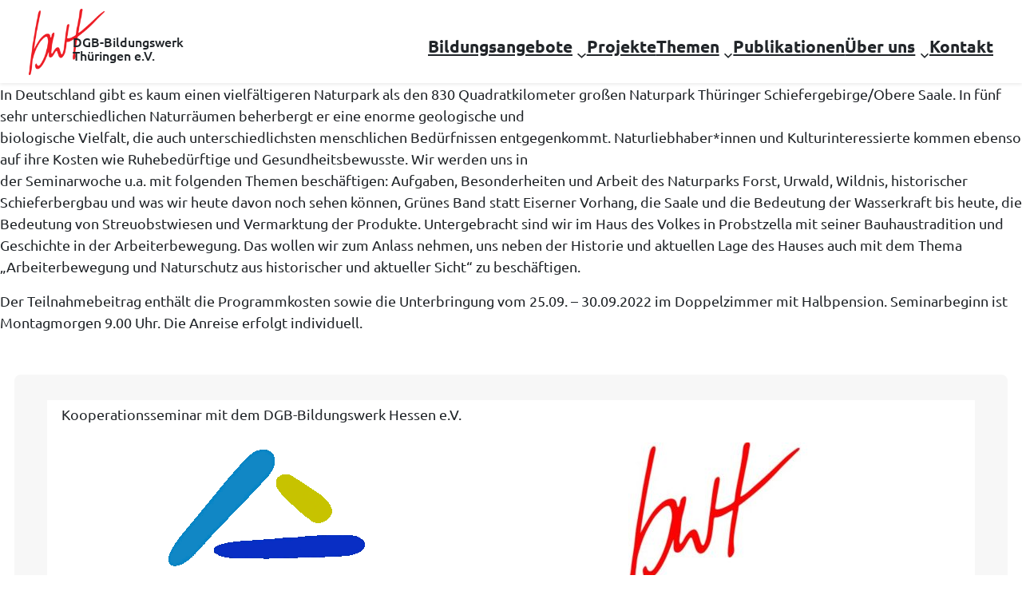

--- FILE ---
content_type: text/html; charset=UTF-8
request_url: https://www.dgb-bwt.de/veranstaltung/thueringer-meer-blaues-gold-gruenes-band-die-vielfalt-im-naturpark-erleben/
body_size: 16189
content:
<!DOCTYPE html>
<html lang="de">
<head>
	<meta charset="UTF-8" />
	<meta name="viewport" content="width=device-width, initial-scale=1" />
<script>
window.koko_analytics = {"url":"https:\/\/www.dgb-bwt.de\/koko-analytics-collect.php","site_url":"https:\/\/www.dgb-bwt.de","post_id":3978,"path":"\/veranstaltung\/thueringer-meer-blaues-gold-gruenes-band-die-vielfalt-im-naturpark-erleben\/","method":"none","use_cookie":false};
</script>

<!-- The SEO Framework von Sybre Waaijer -->
<meta name="robots" content="max-snippet:-1,max-image-preview:large,max-video-preview:-1" />
<link rel="canonical" href="https://www.dgb-bwt.de/veranstaltung/thueringer-meer-blaues-gold-gruenes-band-die-vielfalt-im-naturpark-erleben/" />
<meta name="description" content="In Deutschland gibt es kaum einen vielfältigeren Naturpark als den 830 Quadratkilometer großen Naturpark Thüringer Schiefergebirge/Obere Saale." />
<meta property="og:type" content="article" />
<meta property="og:locale" content="de_DE" />
<meta property="og:site_name" content="DGB-Bildungswerk Thüringen e.V." />
<meta property="og:title" content="Thüringer Meer, Blaues Gold, Grünes Band - die Vielfalt im Naturpark erleben!" />
<meta property="og:description" content="In Deutschland gibt es kaum einen vielfältigeren Naturpark als den 830 Quadratkilometer großen Naturpark Thüringer Schiefergebirge/Obere Saale. In fünf sehr unterschiedlichen Naturräumen beherbergt er…" />
<meta property="og:url" content="https://www.dgb-bwt.de/veranstaltung/thueringer-meer-blaues-gold-gruenes-band-die-vielfalt-im-naturpark-erleben/" />
<meta property="og:image" content="https://www.dgb-bwt.de/wp-content/uploads/2020/12/bwt_ohneSchriftzug.png" />
<meta property="og:image:width" content="724" />
<meta property="og:image:height" content="635" />
<meta property="article:published_time" content="2021-11-12T22:03:12+00:00" />
<meta property="article:modified_time" content="2021-11-30T13:11:44+00:00" />
<meta name="twitter:card" content="summary_large_image" />
<meta name="twitter:title" content="Thüringer Meer, Blaues Gold, Grünes Band - die Vielfalt im Naturpark erleben!" />
<meta name="twitter:description" content="In Deutschland gibt es kaum einen vielfältigeren Naturpark als den 830 Quadratkilometer großen Naturpark Thüringer Schiefergebirge/Obere Saale. In fünf sehr unterschiedlichen Naturräumen beherbergt er…" />
<meta name="twitter:image" content="https://www.dgb-bwt.de/wp-content/uploads/2020/12/bwt_ohneSchriftzug.png" />
<script type="application/ld+json">{"@context":"https://schema.org","@graph":[{"@type":"WebSite","@id":"https://www.dgb-bwt.de/#/schema/WebSite","url":"https://www.dgb-bwt.de/","name":"DGB-Bildungswerk Thüringen e.V.","description":"DGB-Bildungswerk Thüringen e.V.","inLanguage":"de","potentialAction":{"@type":"SearchAction","target":{"@type":"EntryPoint","urlTemplate":"https://www.dgb-bwt.de/search/{search_term_string}/"},"query-input":"required name=search_term_string"},"publisher":{"@type":"Organization","@id":"https://www.dgb-bwt.de/#/schema/Organization","name":"DGB-Bildungswerk Thüringen e.V.","url":"https://www.dgb-bwt.de/","logo":{"@type":"ImageObject","url":"https://www.dgb-bwt.de/wp-content/uploads/2020/12/Logo-bwt-rot.jpg","contentUrl":"https://www.dgb-bwt.de/wp-content/uploads/2020/12/Logo-bwt-rot.jpg","width":1519,"height":1243}}},{"@type":"WebPage","@id":"https://www.dgb-bwt.de/veranstaltung/thueringer-meer-blaues-gold-gruenes-band-die-vielfalt-im-naturpark-erleben/","url":"https://www.dgb-bwt.de/veranstaltung/thueringer-meer-blaues-gold-gruenes-band-die-vielfalt-im-naturpark-erleben/","name":"Thüringer Meer, Blaues Gold, Grünes Band - die Vielfalt im Naturpark erleben! - DGB-Bildungswerk Thüringen e.V.","description":"In Deutschland gibt es kaum einen vielfältigeren Naturpark als den 830 Quadratkilometer großen Naturpark Thüringer Schiefergebirge/Obere Saale.","inLanguage":"de","isPartOf":{"@id":"https://www.dgb-bwt.de/#/schema/WebSite"},"breadcrumb":{"@type":"BreadcrumbList","@id":"https://www.dgb-bwt.de/#/schema/BreadcrumbList","itemListElement":[{"@type":"ListItem","position":1,"item":"https://www.dgb-bwt.de/","name":"DGB-Bildungswerk Thüringen e.V."},{"@type":"ListItem","position":2,"item":"https://www.dgb-bwt.de/veranstaltung/","name":"Archiv: Termine"},{"@type":"ListItem","position":3,"item":"https://www.dgb-bwt.de/tax_dbwp_eventcat/bildungsfreistellung/","name":"Terminkategorie: Bildungsfreistellung"},{"@type":"ListItem","position":4,"name":"Thüringer Meer, Blaues Gold, Grünes Band - die Vielfalt im Naturpark erleben!"}]},"potentialAction":{"@type":"ReadAction","target":"https://www.dgb-bwt.de/veranstaltung/thueringer-meer-blaues-gold-gruenes-band-die-vielfalt-im-naturpark-erleben/"},"datePublished":"2021-11-12T22:03:12+00:00","dateModified":"2021-11-30T13:11:44+00:00"}]}</script>
<!-- / The SEO Framework von Sybre Waaijer | 33.93ms meta | 3.97ms boot -->

<title>Thüringer Meer, Blaues Gold, Grünes Band - die Vielfalt im Naturpark erleben! - DGB-Bildungswerk Thüringen e.V.</title>
<link rel="alternate" type="application/rss+xml" title="DGB-Bildungswerk Thüringen e.V. &raquo; Feed" href="https://www.dgb-bwt.de/feed/" />
<link rel="alternate" type="application/rss+xml" title="DGB-Bildungswerk Thüringen e.V. &raquo; Kommentar-Feed" href="https://www.dgb-bwt.de/comments/feed/" />
<link rel="alternate" title="oEmbed (JSON)" type="application/json+oembed" href="https://www.dgb-bwt.de/wp-json/oembed/1.0/embed?url=https%3A%2F%2Fwww.dgb-bwt.de%2Fveranstaltung%2Fthueringer-meer-blaues-gold-gruenes-band-die-vielfalt-im-naturpark-erleben%2F" />
<link rel="alternate" title="oEmbed (XML)" type="text/xml+oembed" href="https://www.dgb-bwt.de/wp-json/oembed/1.0/embed?url=https%3A%2F%2Fwww.dgb-bwt.de%2Fveranstaltung%2Fthueringer-meer-blaues-gold-gruenes-band-die-vielfalt-im-naturpark-erleben%2F&#038;format=xml" />
<style id='wp-img-auto-sizes-contain-inline-css'>
img:is([sizes=auto i],[sizes^="auto," i]){contain-intrinsic-size:3000px 1500px}
/*# sourceURL=wp-img-auto-sizes-contain-inline-css */
</style>
<style id='wp-block-site-logo-inline-css'>
.wp-block-site-logo{box-sizing:border-box;line-height:0}.wp-block-site-logo a{display:inline-block;line-height:0}.wp-block-site-logo.is-default-size img{height:auto;width:120px}.wp-block-site-logo img{height:auto;max-width:100%}.wp-block-site-logo a,.wp-block-site-logo img{border-radius:inherit}.wp-block-site-logo.aligncenter{margin-left:auto;margin-right:auto;text-align:center}:root :where(.wp-block-site-logo.is-style-rounded){border-radius:9999px}
/*# sourceURL=https://www.dgb-bwt.de/wp-includes/blocks/site-logo/style.min.css */
</style>
<style id='wp-block-site-tagline-inline-css'>
.wp-block-site-tagline{box-sizing:border-box}
/*# sourceURL=https://www.dgb-bwt.de/wp-includes/blocks/site-tagline/style.min.css */
</style>
<style id='wp-block-group-inline-css'>
.wp-block-group{box-sizing:border-box}:where(.wp-block-group.wp-block-group-is-layout-constrained){position:relative}
/*# sourceURL=https://www.dgb-bwt.de/wp-includes/blocks/group/style.min.css */
</style>
<style id='wp-block-navigation-link-inline-css'>
.wp-block-navigation .wp-block-navigation-item__label{overflow-wrap:break-word}.wp-block-navigation .wp-block-navigation-item__description{display:none}.link-ui-tools{outline:1px solid #f0f0f0;padding:8px}.link-ui-block-inserter{padding-top:8px}.link-ui-block-inserter__back{margin-left:8px;text-transform:uppercase}
/*# sourceURL=https://www.dgb-bwt.de/wp-includes/blocks/navigation-link/style.min.css */
</style>
<style id='wp-block-navigation-inline-css'>
.wp-block-navigation{position:relative}.wp-block-navigation ul{margin-bottom:0;margin-left:0;margin-top:0;padding-left:0}.wp-block-navigation ul,.wp-block-navigation ul li{list-style:none;padding:0}.wp-block-navigation .wp-block-navigation-item{align-items:center;background-color:inherit;display:flex;position:relative}.wp-block-navigation .wp-block-navigation-item .wp-block-navigation__submenu-container:empty{display:none}.wp-block-navigation .wp-block-navigation-item__content{display:block;z-index:1}.wp-block-navigation .wp-block-navigation-item__content.wp-block-navigation-item__content{color:inherit}.wp-block-navigation.has-text-decoration-underline .wp-block-navigation-item__content,.wp-block-navigation.has-text-decoration-underline .wp-block-navigation-item__content:active,.wp-block-navigation.has-text-decoration-underline .wp-block-navigation-item__content:focus{text-decoration:underline}.wp-block-navigation.has-text-decoration-line-through .wp-block-navigation-item__content,.wp-block-navigation.has-text-decoration-line-through .wp-block-navigation-item__content:active,.wp-block-navigation.has-text-decoration-line-through .wp-block-navigation-item__content:focus{text-decoration:line-through}.wp-block-navigation :where(a),.wp-block-navigation :where(a:active),.wp-block-navigation :where(a:focus){text-decoration:none}.wp-block-navigation .wp-block-navigation__submenu-icon{align-self:center;background-color:inherit;border:none;color:currentColor;display:inline-block;font-size:inherit;height:.6em;line-height:0;margin-left:.25em;padding:0;width:.6em}.wp-block-navigation .wp-block-navigation__submenu-icon svg{display:inline-block;stroke:currentColor;height:inherit;margin-top:.075em;width:inherit}.wp-block-navigation{--navigation-layout-justification-setting:flex-start;--navigation-layout-direction:row;--navigation-layout-wrap:wrap;--navigation-layout-justify:flex-start;--navigation-layout-align:center}.wp-block-navigation.is-vertical{--navigation-layout-direction:column;--navigation-layout-justify:initial;--navigation-layout-align:flex-start}.wp-block-navigation.no-wrap{--navigation-layout-wrap:nowrap}.wp-block-navigation.items-justified-center{--navigation-layout-justification-setting:center;--navigation-layout-justify:center}.wp-block-navigation.items-justified-center.is-vertical{--navigation-layout-align:center}.wp-block-navigation.items-justified-right{--navigation-layout-justification-setting:flex-end;--navigation-layout-justify:flex-end}.wp-block-navigation.items-justified-right.is-vertical{--navigation-layout-align:flex-end}.wp-block-navigation.items-justified-space-between{--navigation-layout-justification-setting:space-between;--navigation-layout-justify:space-between}.wp-block-navigation .has-child .wp-block-navigation__submenu-container{align-items:normal;background-color:inherit;color:inherit;display:flex;flex-direction:column;opacity:0;position:absolute;z-index:2}@media not (prefers-reduced-motion){.wp-block-navigation .has-child .wp-block-navigation__submenu-container{transition:opacity .1s linear}}.wp-block-navigation .has-child .wp-block-navigation__submenu-container{height:0;overflow:hidden;visibility:hidden;width:0}.wp-block-navigation .has-child .wp-block-navigation__submenu-container>.wp-block-navigation-item>.wp-block-navigation-item__content{display:flex;flex-grow:1;padding:.5em 1em}.wp-block-navigation .has-child .wp-block-navigation__submenu-container>.wp-block-navigation-item>.wp-block-navigation-item__content .wp-block-navigation__submenu-icon{margin-left:auto;margin-right:0}.wp-block-navigation .has-child .wp-block-navigation__submenu-container .wp-block-navigation-item__content{margin:0}.wp-block-navigation .has-child .wp-block-navigation__submenu-container{left:-1px;top:100%}@media (min-width:782px){.wp-block-navigation .has-child .wp-block-navigation__submenu-container .wp-block-navigation__submenu-container{left:100%;top:-1px}.wp-block-navigation .has-child .wp-block-navigation__submenu-container .wp-block-navigation__submenu-container:before{background:#0000;content:"";display:block;height:100%;position:absolute;right:100%;width:.5em}.wp-block-navigation .has-child .wp-block-navigation__submenu-container .wp-block-navigation__submenu-icon{margin-right:.25em}.wp-block-navigation .has-child .wp-block-navigation__submenu-container .wp-block-navigation__submenu-icon svg{transform:rotate(-90deg)}}.wp-block-navigation .has-child .wp-block-navigation-submenu__toggle[aria-expanded=true]~.wp-block-navigation__submenu-container,.wp-block-navigation .has-child:not(.open-on-click):hover>.wp-block-navigation__submenu-container,.wp-block-navigation .has-child:not(.open-on-click):not(.open-on-hover-click):focus-within>.wp-block-navigation__submenu-container{height:auto;min-width:200px;opacity:1;overflow:visible;visibility:visible;width:auto}.wp-block-navigation.has-background .has-child .wp-block-navigation__submenu-container{left:0;top:100%}@media (min-width:782px){.wp-block-navigation.has-background .has-child .wp-block-navigation__submenu-container .wp-block-navigation__submenu-container{left:100%;top:0}}.wp-block-navigation-submenu{display:flex;position:relative}.wp-block-navigation-submenu .wp-block-navigation__submenu-icon svg{stroke:currentColor}button.wp-block-navigation-item__content{background-color:initial;border:none;color:currentColor;font-family:inherit;font-size:inherit;font-style:inherit;font-weight:inherit;letter-spacing:inherit;line-height:inherit;text-align:left;text-transform:inherit}.wp-block-navigation-submenu__toggle{cursor:pointer}.wp-block-navigation-submenu__toggle[aria-expanded=true]+.wp-block-navigation__submenu-icon>svg,.wp-block-navigation-submenu__toggle[aria-expanded=true]>svg{transform:rotate(180deg)}.wp-block-navigation-item.open-on-click .wp-block-navigation-submenu__toggle{padding-left:0;padding-right:.85em}.wp-block-navigation-item.open-on-click .wp-block-navigation-submenu__toggle+.wp-block-navigation__submenu-icon{margin-left:-.6em;pointer-events:none}.wp-block-navigation-item.open-on-click button.wp-block-navigation-item__content:not(.wp-block-navigation-submenu__toggle){padding:0}.wp-block-navigation .wp-block-page-list,.wp-block-navigation__container,.wp-block-navigation__responsive-close,.wp-block-navigation__responsive-container,.wp-block-navigation__responsive-container-content,.wp-block-navigation__responsive-dialog{gap:inherit}:where(.wp-block-navigation.has-background .wp-block-navigation-item a:not(.wp-element-button)),:where(.wp-block-navigation.has-background .wp-block-navigation-submenu a:not(.wp-element-button)){padding:.5em 1em}:where(.wp-block-navigation .wp-block-navigation__submenu-container .wp-block-navigation-item a:not(.wp-element-button)),:where(.wp-block-navigation .wp-block-navigation__submenu-container .wp-block-navigation-submenu a:not(.wp-element-button)),:where(.wp-block-navigation .wp-block-navigation__submenu-container .wp-block-navigation-submenu button.wp-block-navigation-item__content),:where(.wp-block-navigation .wp-block-navigation__submenu-container .wp-block-pages-list__item button.wp-block-navigation-item__content){padding:.5em 1em}.wp-block-navigation.items-justified-right .wp-block-navigation__container .has-child .wp-block-navigation__submenu-container,.wp-block-navigation.items-justified-right .wp-block-page-list>.has-child .wp-block-navigation__submenu-container,.wp-block-navigation.items-justified-space-between .wp-block-page-list>.has-child:last-child .wp-block-navigation__submenu-container,.wp-block-navigation.items-justified-space-between>.wp-block-navigation__container>.has-child:last-child .wp-block-navigation__submenu-container{left:auto;right:0}.wp-block-navigation.items-justified-right .wp-block-navigation__container .has-child .wp-block-navigation__submenu-container .wp-block-navigation__submenu-container,.wp-block-navigation.items-justified-right .wp-block-page-list>.has-child .wp-block-navigation__submenu-container .wp-block-navigation__submenu-container,.wp-block-navigation.items-justified-space-between .wp-block-page-list>.has-child:last-child .wp-block-navigation__submenu-container .wp-block-navigation__submenu-container,.wp-block-navigation.items-justified-space-between>.wp-block-navigation__container>.has-child:last-child .wp-block-navigation__submenu-container .wp-block-navigation__submenu-container{left:-1px;right:-1px}@media (min-width:782px){.wp-block-navigation.items-justified-right .wp-block-navigation__container .has-child .wp-block-navigation__submenu-container .wp-block-navigation__submenu-container,.wp-block-navigation.items-justified-right .wp-block-page-list>.has-child .wp-block-navigation__submenu-container .wp-block-navigation__submenu-container,.wp-block-navigation.items-justified-space-between .wp-block-page-list>.has-child:last-child .wp-block-navigation__submenu-container .wp-block-navigation__submenu-container,.wp-block-navigation.items-justified-space-between>.wp-block-navigation__container>.has-child:last-child .wp-block-navigation__submenu-container .wp-block-navigation__submenu-container{left:auto;right:100%}}.wp-block-navigation:not(.has-background) .wp-block-navigation__submenu-container{background-color:#fff;border:1px solid #00000026}.wp-block-navigation.has-background .wp-block-navigation__submenu-container{background-color:inherit}.wp-block-navigation:not(.has-text-color) .wp-block-navigation__submenu-container{color:#000}.wp-block-navigation__container{align-items:var(--navigation-layout-align,initial);display:flex;flex-direction:var(--navigation-layout-direction,initial);flex-wrap:var(--navigation-layout-wrap,wrap);justify-content:var(--navigation-layout-justify,initial);list-style:none;margin:0;padding-left:0}.wp-block-navigation__container .is-responsive{display:none}.wp-block-navigation__container:only-child,.wp-block-page-list:only-child{flex-grow:1}@keyframes overlay-menu__fade-in-animation{0%{opacity:0;transform:translateY(.5em)}to{opacity:1;transform:translateY(0)}}.wp-block-navigation__responsive-container{bottom:0;display:none;left:0;position:fixed;right:0;top:0}.wp-block-navigation__responsive-container :where(.wp-block-navigation-item a){color:inherit}.wp-block-navigation__responsive-container .wp-block-navigation__responsive-container-content{align-items:var(--navigation-layout-align,initial);display:flex;flex-direction:var(--navigation-layout-direction,initial);flex-wrap:var(--navigation-layout-wrap,wrap);justify-content:var(--navigation-layout-justify,initial)}.wp-block-navigation__responsive-container:not(.is-menu-open.is-menu-open){background-color:inherit!important;color:inherit!important}.wp-block-navigation__responsive-container.is-menu-open{background-color:inherit;display:flex;flex-direction:column}@media not (prefers-reduced-motion){.wp-block-navigation__responsive-container.is-menu-open{animation:overlay-menu__fade-in-animation .1s ease-out;animation-fill-mode:forwards}}.wp-block-navigation__responsive-container.is-menu-open{overflow:auto;padding:clamp(1rem,var(--wp--style--root--padding-top),20rem) clamp(1rem,var(--wp--style--root--padding-right),20rem) clamp(1rem,var(--wp--style--root--padding-bottom),20rem) clamp(1rem,var(--wp--style--root--padding-left),20rem);z-index:100000}.wp-block-navigation__responsive-container.is-menu-open .wp-block-navigation__responsive-container-content{align-items:var(--navigation-layout-justification-setting,inherit);display:flex;flex-direction:column;flex-wrap:nowrap;overflow:visible;padding-top:calc(2rem + 24px)}.wp-block-navigation__responsive-container.is-menu-open .wp-block-navigation__responsive-container-content,.wp-block-navigation__responsive-container.is-menu-open .wp-block-navigation__responsive-container-content .wp-block-navigation__container,.wp-block-navigation__responsive-container.is-menu-open .wp-block-navigation__responsive-container-content .wp-block-page-list{justify-content:flex-start}.wp-block-navigation__responsive-container.is-menu-open .wp-block-navigation__responsive-container-content .wp-block-navigation__submenu-icon{display:none}.wp-block-navigation__responsive-container.is-menu-open .wp-block-navigation__responsive-container-content .has-child .wp-block-navigation__submenu-container{border:none;height:auto;min-width:200px;opacity:1;overflow:initial;padding-left:2rem;padding-right:2rem;position:static;visibility:visible;width:auto}.wp-block-navigation__responsive-container.is-menu-open .wp-block-navigation__responsive-container-content .wp-block-navigation__container,.wp-block-navigation__responsive-container.is-menu-open .wp-block-navigation__responsive-container-content .wp-block-navigation__submenu-container{gap:inherit}.wp-block-navigation__responsive-container.is-menu-open .wp-block-navigation__responsive-container-content .wp-block-navigation__submenu-container{padding-top:var(--wp--style--block-gap,2em)}.wp-block-navigation__responsive-container.is-menu-open .wp-block-navigation__responsive-container-content .wp-block-navigation-item__content{padding:0}.wp-block-navigation__responsive-container.is-menu-open .wp-block-navigation__responsive-container-content .wp-block-navigation-item,.wp-block-navigation__responsive-container.is-menu-open .wp-block-navigation__responsive-container-content .wp-block-navigation__container,.wp-block-navigation__responsive-container.is-menu-open .wp-block-navigation__responsive-container-content .wp-block-page-list{align-items:var(--navigation-layout-justification-setting,initial);display:flex;flex-direction:column}.wp-block-navigation__responsive-container.is-menu-open .wp-block-navigation-item,.wp-block-navigation__responsive-container.is-menu-open .wp-block-navigation-item .wp-block-navigation__submenu-container,.wp-block-navigation__responsive-container.is-menu-open .wp-block-navigation__container,.wp-block-navigation__responsive-container.is-menu-open .wp-block-page-list{background:#0000!important;color:inherit!important}.wp-block-navigation__responsive-container.is-menu-open .wp-block-navigation__submenu-container.wp-block-navigation__submenu-container.wp-block-navigation__submenu-container.wp-block-navigation__submenu-container{left:auto;right:auto}@media (min-width:600px){.wp-block-navigation__responsive-container:not(.hidden-by-default):not(.is-menu-open){background-color:inherit;display:block;position:relative;width:100%;z-index:auto}.wp-block-navigation__responsive-container:not(.hidden-by-default):not(.is-menu-open) .wp-block-navigation__responsive-container-close{display:none}.wp-block-navigation__responsive-container.is-menu-open .wp-block-navigation__submenu-container.wp-block-navigation__submenu-container.wp-block-navigation__submenu-container.wp-block-navigation__submenu-container{left:0}}.wp-block-navigation:not(.has-background) .wp-block-navigation__responsive-container.is-menu-open{background-color:#fff}.wp-block-navigation:not(.has-text-color) .wp-block-navigation__responsive-container.is-menu-open{color:#000}.wp-block-navigation__toggle_button_label{font-size:1rem;font-weight:700}.wp-block-navigation__responsive-container-close,.wp-block-navigation__responsive-container-open{background:#0000;border:none;color:currentColor;cursor:pointer;margin:0;padding:0;text-transform:inherit;vertical-align:middle}.wp-block-navigation__responsive-container-close svg,.wp-block-navigation__responsive-container-open svg{fill:currentColor;display:block;height:24px;pointer-events:none;width:24px}.wp-block-navigation__responsive-container-open{display:flex}.wp-block-navigation__responsive-container-open.wp-block-navigation__responsive-container-open.wp-block-navigation__responsive-container-open{font-family:inherit;font-size:inherit;font-weight:inherit}@media (min-width:600px){.wp-block-navigation__responsive-container-open:not(.always-shown){display:none}}.wp-block-navigation__responsive-container-close{position:absolute;right:0;top:0;z-index:2}.wp-block-navigation__responsive-container-close.wp-block-navigation__responsive-container-close.wp-block-navigation__responsive-container-close{font-family:inherit;font-size:inherit;font-weight:inherit}.wp-block-navigation__responsive-close{width:100%}.has-modal-open .wp-block-navigation__responsive-close{margin-left:auto;margin-right:auto;max-width:var(--wp--style--global--wide-size,100%)}.wp-block-navigation__responsive-close:focus{outline:none}.is-menu-open .wp-block-navigation__responsive-close,.is-menu-open .wp-block-navigation__responsive-container-content,.is-menu-open .wp-block-navigation__responsive-dialog{box-sizing:border-box}.wp-block-navigation__responsive-dialog{position:relative}.has-modal-open .admin-bar .is-menu-open .wp-block-navigation__responsive-dialog{margin-top:46px}@media (min-width:782px){.has-modal-open .admin-bar .is-menu-open .wp-block-navigation__responsive-dialog{margin-top:32px}}html.has-modal-open{overflow:hidden}
/*# sourceURL=https://www.dgb-bwt.de/wp-includes/blocks/navigation/style.min.css */
</style>
<style id='wp-block-paragraph-inline-css'>
.is-small-text{font-size:.875em}.is-regular-text{font-size:1em}.is-large-text{font-size:2.25em}.is-larger-text{font-size:3em}.has-drop-cap:not(:focus):first-letter{float:left;font-size:8.4em;font-style:normal;font-weight:100;line-height:.68;margin:.05em .1em 0 0;text-transform:uppercase}body.rtl .has-drop-cap:not(:focus):first-letter{float:none;margin-left:.1em}p.has-drop-cap.has-background{overflow:hidden}:root :where(p.has-background){padding:1.25em 2.375em}:where(p.has-text-color:not(.has-link-color)) a{color:inherit}p.has-text-align-left[style*="writing-mode:vertical-lr"],p.has-text-align-right[style*="writing-mode:vertical-rl"]{rotate:180deg}
/*# sourceURL=https://www.dgb-bwt.de/wp-includes/blocks/paragraph/style.min.css */
</style>
<style id='wp-block-post-content-inline-css'>
.wp-block-post-content{display:flow-root}
/*# sourceURL=https://www.dgb-bwt.de/wp-includes/blocks/post-content/style.min.css */
</style>
<style id='wp-emoji-styles-inline-css'>

	img.wp-smiley, img.emoji {
		display: inline !important;
		border: none !important;
		box-shadow: none !important;
		height: 1em !important;
		width: 1em !important;
		margin: 0 0.07em !important;
		vertical-align: -0.1em !important;
		background: none !important;
		padding: 0 !important;
	}
/*# sourceURL=wp-emoji-styles-inline-css */
</style>
<style id='wp-block-library-inline-css'>
:root{--wp-block-synced-color:#7a00df;--wp-block-synced-color--rgb:122,0,223;--wp-bound-block-color:var(--wp-block-synced-color);--wp-editor-canvas-background:#ddd;--wp-admin-theme-color:#007cba;--wp-admin-theme-color--rgb:0,124,186;--wp-admin-theme-color-darker-10:#006ba1;--wp-admin-theme-color-darker-10--rgb:0,107,160.5;--wp-admin-theme-color-darker-20:#005a87;--wp-admin-theme-color-darker-20--rgb:0,90,135;--wp-admin-border-width-focus:2px}@media (min-resolution:192dpi){:root{--wp-admin-border-width-focus:1.5px}}.wp-element-button{cursor:pointer}:root .has-very-light-gray-background-color{background-color:#eee}:root .has-very-dark-gray-background-color{background-color:#313131}:root .has-very-light-gray-color{color:#eee}:root .has-very-dark-gray-color{color:#313131}:root .has-vivid-green-cyan-to-vivid-cyan-blue-gradient-background{background:linear-gradient(135deg,#00d084,#0693e3)}:root .has-purple-crush-gradient-background{background:linear-gradient(135deg,#34e2e4,#4721fb 50%,#ab1dfe)}:root .has-hazy-dawn-gradient-background{background:linear-gradient(135deg,#faaca8,#dad0ec)}:root .has-subdued-olive-gradient-background{background:linear-gradient(135deg,#fafae1,#67a671)}:root .has-atomic-cream-gradient-background{background:linear-gradient(135deg,#fdd79a,#004a59)}:root .has-nightshade-gradient-background{background:linear-gradient(135deg,#330968,#31cdcf)}:root .has-midnight-gradient-background{background:linear-gradient(135deg,#020381,#2874fc)}:root{--wp--preset--font-size--normal:16px;--wp--preset--font-size--huge:42px}.has-regular-font-size{font-size:1em}.has-larger-font-size{font-size:2.625em}.has-normal-font-size{font-size:var(--wp--preset--font-size--normal)}.has-huge-font-size{font-size:var(--wp--preset--font-size--huge)}.has-text-align-center{text-align:center}.has-text-align-left{text-align:left}.has-text-align-right{text-align:right}.has-fit-text{white-space:nowrap!important}#end-resizable-editor-section{display:none}.aligncenter{clear:both}.items-justified-left{justify-content:flex-start}.items-justified-center{justify-content:center}.items-justified-right{justify-content:flex-end}.items-justified-space-between{justify-content:space-between}.screen-reader-text{border:0;clip-path:inset(50%);height:1px;margin:-1px;overflow:hidden;padding:0;position:absolute;width:1px;word-wrap:normal!important}.screen-reader-text:focus{background-color:#ddd;clip-path:none;color:#444;display:block;font-size:1em;height:auto;left:5px;line-height:normal;padding:15px 23px 14px;text-decoration:none;top:5px;width:auto;z-index:100000}html :where(.has-border-color){border-style:solid}html :where([style*=border-top-color]){border-top-style:solid}html :where([style*=border-right-color]){border-right-style:solid}html :where([style*=border-bottom-color]){border-bottom-style:solid}html :where([style*=border-left-color]){border-left-style:solid}html :where([style*=border-width]){border-style:solid}html :where([style*=border-top-width]){border-top-style:solid}html :where([style*=border-right-width]){border-right-style:solid}html :where([style*=border-bottom-width]){border-bottom-style:solid}html :where([style*=border-left-width]){border-left-style:solid}html :where(img[class*=wp-image-]){height:auto;max-width:100%}:where(figure){margin:0 0 1em}html :where(.is-position-sticky){--wp-admin--admin-bar--position-offset:var(--wp-admin--admin-bar--height,0px)}@media screen and (max-width:600px){html :where(.is-position-sticky){--wp-admin--admin-bar--position-offset:0px}}
/*# sourceURL=/wp-includes/css/dist/block-library/common.min.css */
</style>
<link rel='stylesheet' id='main_module-css' href='https://www.dgb-bwt.de/wp-content/plugins/dbwp_3_0/assets/css/main.min.css?ver=1764886136' media='all' />
<link rel='stylesheet' id='bs-style-css' href='https://www.dgb-bwt.de/wp-content/themes/bwt-blocktheme/assets/css/bootstrap.min.css?ver=6.9' media='all' />
<link rel='stylesheet' id='bs-icons-css' href='https://www.dgb-bwt.de/wp-content/themes/bwt-blocktheme/assets/css/bootstrap-icons.min.css?ver=6.9' media='all' />
<link rel='stylesheet' id='main-style-css' href='https://www.dgb-bwt.de/wp-content/themes/bwt-blocktheme/assets/css/main.min.css?ver=1761733212' media='all' />
<style id='global-styles-inline-css'>
:root{--wp--preset--aspect-ratio--square: 1;--wp--preset--aspect-ratio--4-3: 4/3;--wp--preset--aspect-ratio--3-4: 3/4;--wp--preset--aspect-ratio--3-2: 3/2;--wp--preset--aspect-ratio--2-3: 2/3;--wp--preset--aspect-ratio--16-9: 16/9;--wp--preset--aspect-ratio--9-16: 9/16;--wp--preset--color--black: #000000;--wp--preset--color--cyan-bluish-gray: #abb8c3;--wp--preset--color--white: #FFFFFF;--wp--preset--color--pale-pink: #f78da7;--wp--preset--color--vivid-red: #cf2e2e;--wp--preset--color--luminous-vivid-orange: #ff6900;--wp--preset--color--luminous-vivid-amber: #fcb900;--wp--preset--color--light-green-cyan: #7bdcb5;--wp--preset--color--vivid-green-cyan: #00d084;--wp--preset--color--pale-cyan-blue: #8ed1fc;--wp--preset--color--vivid-cyan-blue: #0693e3;--wp--preset--color--vivid-purple: #9b51e0;--wp--preset--color--dark-gray: #212529;--wp--preset--color--gray: #ABB8C3;--wp--preset--color--light-gray: #f7f7f7;--wp--preset--color--orange: #FF8400;--wp--preset--color--dark-red: #910022;--wp--preset--color--petrol: #004D5E;--wp--preset--color--green: #008547;--wp--preset--color--purple: #680142;--wp--preset--color--bu-blue: #578ebc;--wp--preset--color--bu-yellow: #ccb710;--wp--preset--gradient--vivid-cyan-blue-to-vivid-purple: linear-gradient(135deg,rgb(6,147,227) 0%,rgb(155,81,224) 100%);--wp--preset--gradient--light-green-cyan-to-vivid-green-cyan: linear-gradient(135deg,rgb(122,220,180) 0%,rgb(0,208,130) 100%);--wp--preset--gradient--luminous-vivid-amber-to-luminous-vivid-orange: linear-gradient(135deg,rgb(252,185,0) 0%,rgb(255,105,0) 100%);--wp--preset--gradient--luminous-vivid-orange-to-vivid-red: linear-gradient(135deg,rgb(255,105,0) 0%,rgb(207,46,46) 100%);--wp--preset--gradient--very-light-gray-to-cyan-bluish-gray: linear-gradient(135deg,rgb(238,238,238) 0%,rgb(169,184,195) 100%);--wp--preset--gradient--cool-to-warm-spectrum: linear-gradient(135deg,rgb(74,234,220) 0%,rgb(151,120,209) 20%,rgb(207,42,186) 40%,rgb(238,44,130) 60%,rgb(251,105,98) 80%,rgb(254,248,76) 100%);--wp--preset--gradient--blush-light-purple: linear-gradient(135deg,rgb(255,206,236) 0%,rgb(152,150,240) 100%);--wp--preset--gradient--blush-bordeaux: linear-gradient(135deg,rgb(254,205,165) 0%,rgb(254,45,45) 50%,rgb(107,0,62) 100%);--wp--preset--gradient--luminous-dusk: linear-gradient(135deg,rgb(255,203,112) 0%,rgb(199,81,192) 50%,rgb(65,88,208) 100%);--wp--preset--gradient--pale-ocean: linear-gradient(135deg,rgb(255,245,203) 0%,rgb(182,227,212) 50%,rgb(51,167,181) 100%);--wp--preset--gradient--electric-grass: linear-gradient(135deg,rgb(202,248,128) 0%,rgb(113,206,126) 100%);--wp--preset--gradient--midnight: linear-gradient(135deg,rgb(2,3,129) 0%,rgb(40,116,252) 100%);--wp--preset--gradient--green-to-yellow: linear-gradient(160deg, var(--wp--preset--color--green), var(--wp--preset--color--yellow));--wp--preset--gradient--yellow-to-green: linear-gradient(160deg, var(--wp--preset--color--yellow), var(--wp--preset--color--green));--wp--preset--gradient--red-to-yellow: linear-gradient(160deg, var(--wp--preset--color--red), var(--wp--preset--color--yellow));--wp--preset--gradient--yellow-to-red: linear-gradient(160deg, var(--wp--preset--color--yellow), var(--wp--preset--color--red));--wp--preset--font-size--small: 0.8em;--wp--preset--font-size--medium: 1.2em;--wp--preset--font-size--large: 2em;--wp--preset--font-size--x-large: 3em;--wp--preset--font-family--ubuntu: Ubuntu, sans-serif;--wp--preset--font-family--bootstrap-icons: bootstrap-icons;--wp--preset--spacing--20: 0.44rem;--wp--preset--spacing--30: 0.67rem;--wp--preset--spacing--40: 1rem;--wp--preset--spacing--50: 1.5rem;--wp--preset--spacing--60: 2.25rem;--wp--preset--spacing--70: 3.38rem;--wp--preset--spacing--80: 5.06rem;--wp--preset--shadow--natural: 6px 6px 9px rgba(0, 0, 0, 0.2);--wp--preset--shadow--deep: 12px 12px 50px rgba(0, 0, 0, 0.4);--wp--preset--shadow--sharp: 6px 6px 0px rgba(0, 0, 0, 0.2);--wp--preset--shadow--outlined: 6px 6px 0px -3px rgb(255, 255, 255), 6px 6px rgb(0, 0, 0);--wp--preset--shadow--crisp: 6px 6px 0px rgb(0, 0, 0);}:root { --wp--style--global--content-size: 1200px;--wp--style--global--wide-size: 1400px; }:where(body) { margin: 0; }.wp-site-blocks { padding-top: var(--wp--style--root--padding-top); padding-bottom: var(--wp--style--root--padding-bottom); }.has-global-padding { padding-right: var(--wp--style--root--padding-right); padding-left: var(--wp--style--root--padding-left); }.has-global-padding > .alignfull { margin-right: calc(var(--wp--style--root--padding-right) * -1); margin-left: calc(var(--wp--style--root--padding-left) * -1); }.has-global-padding :where(:not(.alignfull.is-layout-flow) > .has-global-padding:not(.wp-block-block, .alignfull)) { padding-right: 0; padding-left: 0; }.has-global-padding :where(:not(.alignfull.is-layout-flow) > .has-global-padding:not(.wp-block-block, .alignfull)) > .alignfull { margin-left: 0; margin-right: 0; }.wp-site-blocks > .alignleft { float: left; margin-right: 2em; }.wp-site-blocks > .alignright { float: right; margin-left: 2em; }.wp-site-blocks > .aligncenter { justify-content: center; margin-left: auto; margin-right: auto; }:where(.wp-site-blocks) > * { margin-block-start: 24px; margin-block-end: 0; }:where(.wp-site-blocks) > :first-child { margin-block-start: 0; }:where(.wp-site-blocks) > :last-child { margin-block-end: 0; }:root { --wp--style--block-gap: 24px; }:root :where(.is-layout-flow) > :first-child{margin-block-start: 0;}:root :where(.is-layout-flow) > :last-child{margin-block-end: 0;}:root :where(.is-layout-flow) > *{margin-block-start: 24px;margin-block-end: 0;}:root :where(.is-layout-constrained) > :first-child{margin-block-start: 0;}:root :where(.is-layout-constrained) > :last-child{margin-block-end: 0;}:root :where(.is-layout-constrained) > *{margin-block-start: 24px;margin-block-end: 0;}:root :where(.is-layout-flex){gap: 24px;}:root :where(.is-layout-grid){gap: 24px;}.is-layout-flow > .alignleft{float: left;margin-inline-start: 0;margin-inline-end: 2em;}.is-layout-flow > .alignright{float: right;margin-inline-start: 2em;margin-inline-end: 0;}.is-layout-flow > .aligncenter{margin-left: auto !important;margin-right: auto !important;}.is-layout-constrained > .alignleft{float: left;margin-inline-start: 0;margin-inline-end: 2em;}.is-layout-constrained > .alignright{float: right;margin-inline-start: 2em;margin-inline-end: 0;}.is-layout-constrained > .aligncenter{margin-left: auto !important;margin-right: auto !important;}.is-layout-constrained > :where(:not(.alignleft):not(.alignright):not(.alignfull)){max-width: var(--wp--style--global--content-size);margin-left: auto !important;margin-right: auto !important;}.is-layout-constrained > .alignwide{max-width: var(--wp--style--global--wide-size);}body .is-layout-flex{display: flex;}.is-layout-flex{flex-wrap: wrap;align-items: center;}.is-layout-flex > :is(*, div){margin: 0;}body .is-layout-grid{display: grid;}.is-layout-grid > :is(*, div){margin: 0;}body{font-family: var(--wp--preset--font-family--ubuntu);--wp--style--root--padding-top: 0px;--wp--style--root--padding-right: 0px;--wp--style--root--padding-bottom: 0px;--wp--style--root--padding-left: 0px;}a:where(:not(.wp-element-button)){text-decoration: none;}:root :where(.wp-element-button, .wp-block-button__link){background-color: #32373c;border-width: 0;color: #fff;font-family: inherit;font-size: inherit;font-style: inherit;font-weight: inherit;letter-spacing: inherit;line-height: inherit;padding-top: calc(0.667em + 2px);padding-right: calc(1.333em + 2px);padding-bottom: calc(0.667em + 2px);padding-left: calc(1.333em + 2px);text-decoration: none;text-transform: inherit;}.has-black-color{color: var(--wp--preset--color--black) !important;}.has-cyan-bluish-gray-color{color: var(--wp--preset--color--cyan-bluish-gray) !important;}.has-white-color{color: var(--wp--preset--color--white) !important;}.has-pale-pink-color{color: var(--wp--preset--color--pale-pink) !important;}.has-vivid-red-color{color: var(--wp--preset--color--vivid-red) !important;}.has-luminous-vivid-orange-color{color: var(--wp--preset--color--luminous-vivid-orange) !important;}.has-luminous-vivid-amber-color{color: var(--wp--preset--color--luminous-vivid-amber) !important;}.has-light-green-cyan-color{color: var(--wp--preset--color--light-green-cyan) !important;}.has-vivid-green-cyan-color{color: var(--wp--preset--color--vivid-green-cyan) !important;}.has-pale-cyan-blue-color{color: var(--wp--preset--color--pale-cyan-blue) !important;}.has-vivid-cyan-blue-color{color: var(--wp--preset--color--vivid-cyan-blue) !important;}.has-vivid-purple-color{color: var(--wp--preset--color--vivid-purple) !important;}.has-dark-gray-color{color: var(--wp--preset--color--dark-gray) !important;}.has-gray-color{color: var(--wp--preset--color--gray) !important;}.has-light-gray-color{color: var(--wp--preset--color--light-gray) !important;}.has-orange-color{color: var(--wp--preset--color--orange) !important;}.has-dark-red-color{color: var(--wp--preset--color--dark-red) !important;}.has-petrol-color{color: var(--wp--preset--color--petrol) !important;}.has-green-color{color: var(--wp--preset--color--green) !important;}.has-purple-color{color: var(--wp--preset--color--purple) !important;}.has-bu-blue-color{color: var(--wp--preset--color--bu-blue) !important;}.has-bu-yellow-color{color: var(--wp--preset--color--bu-yellow) !important;}.has-black-background-color{background-color: var(--wp--preset--color--black) !important;}.has-cyan-bluish-gray-background-color{background-color: var(--wp--preset--color--cyan-bluish-gray) !important;}.has-white-background-color{background-color: var(--wp--preset--color--white) !important;}.has-pale-pink-background-color{background-color: var(--wp--preset--color--pale-pink) !important;}.has-vivid-red-background-color{background-color: var(--wp--preset--color--vivid-red) !important;}.has-luminous-vivid-orange-background-color{background-color: var(--wp--preset--color--luminous-vivid-orange) !important;}.has-luminous-vivid-amber-background-color{background-color: var(--wp--preset--color--luminous-vivid-amber) !important;}.has-light-green-cyan-background-color{background-color: var(--wp--preset--color--light-green-cyan) !important;}.has-vivid-green-cyan-background-color{background-color: var(--wp--preset--color--vivid-green-cyan) !important;}.has-pale-cyan-blue-background-color{background-color: var(--wp--preset--color--pale-cyan-blue) !important;}.has-vivid-cyan-blue-background-color{background-color: var(--wp--preset--color--vivid-cyan-blue) !important;}.has-vivid-purple-background-color{background-color: var(--wp--preset--color--vivid-purple) !important;}.has-dark-gray-background-color{background-color: var(--wp--preset--color--dark-gray) !important;}.has-gray-background-color{background-color: var(--wp--preset--color--gray) !important;}.has-light-gray-background-color{background-color: var(--wp--preset--color--light-gray) !important;}.has-orange-background-color{background-color: var(--wp--preset--color--orange) !important;}.has-dark-red-background-color{background-color: var(--wp--preset--color--dark-red) !important;}.has-petrol-background-color{background-color: var(--wp--preset--color--petrol) !important;}.has-green-background-color{background-color: var(--wp--preset--color--green) !important;}.has-purple-background-color{background-color: var(--wp--preset--color--purple) !important;}.has-bu-blue-background-color{background-color: var(--wp--preset--color--bu-blue) !important;}.has-bu-yellow-background-color{background-color: var(--wp--preset--color--bu-yellow) !important;}.has-black-border-color{border-color: var(--wp--preset--color--black) !important;}.has-cyan-bluish-gray-border-color{border-color: var(--wp--preset--color--cyan-bluish-gray) !important;}.has-white-border-color{border-color: var(--wp--preset--color--white) !important;}.has-pale-pink-border-color{border-color: var(--wp--preset--color--pale-pink) !important;}.has-vivid-red-border-color{border-color: var(--wp--preset--color--vivid-red) !important;}.has-luminous-vivid-orange-border-color{border-color: var(--wp--preset--color--luminous-vivid-orange) !important;}.has-luminous-vivid-amber-border-color{border-color: var(--wp--preset--color--luminous-vivid-amber) !important;}.has-light-green-cyan-border-color{border-color: var(--wp--preset--color--light-green-cyan) !important;}.has-vivid-green-cyan-border-color{border-color: var(--wp--preset--color--vivid-green-cyan) !important;}.has-pale-cyan-blue-border-color{border-color: var(--wp--preset--color--pale-cyan-blue) !important;}.has-vivid-cyan-blue-border-color{border-color: var(--wp--preset--color--vivid-cyan-blue) !important;}.has-vivid-purple-border-color{border-color: var(--wp--preset--color--vivid-purple) !important;}.has-dark-gray-border-color{border-color: var(--wp--preset--color--dark-gray) !important;}.has-gray-border-color{border-color: var(--wp--preset--color--gray) !important;}.has-light-gray-border-color{border-color: var(--wp--preset--color--light-gray) !important;}.has-orange-border-color{border-color: var(--wp--preset--color--orange) !important;}.has-dark-red-border-color{border-color: var(--wp--preset--color--dark-red) !important;}.has-petrol-border-color{border-color: var(--wp--preset--color--petrol) !important;}.has-green-border-color{border-color: var(--wp--preset--color--green) !important;}.has-purple-border-color{border-color: var(--wp--preset--color--purple) !important;}.has-bu-blue-border-color{border-color: var(--wp--preset--color--bu-blue) !important;}.has-bu-yellow-border-color{border-color: var(--wp--preset--color--bu-yellow) !important;}.has-vivid-cyan-blue-to-vivid-purple-gradient-background{background: var(--wp--preset--gradient--vivid-cyan-blue-to-vivid-purple) !important;}.has-light-green-cyan-to-vivid-green-cyan-gradient-background{background: var(--wp--preset--gradient--light-green-cyan-to-vivid-green-cyan) !important;}.has-luminous-vivid-amber-to-luminous-vivid-orange-gradient-background{background: var(--wp--preset--gradient--luminous-vivid-amber-to-luminous-vivid-orange) !important;}.has-luminous-vivid-orange-to-vivid-red-gradient-background{background: var(--wp--preset--gradient--luminous-vivid-orange-to-vivid-red) !important;}.has-very-light-gray-to-cyan-bluish-gray-gradient-background{background: var(--wp--preset--gradient--very-light-gray-to-cyan-bluish-gray) !important;}.has-cool-to-warm-spectrum-gradient-background{background: var(--wp--preset--gradient--cool-to-warm-spectrum) !important;}.has-blush-light-purple-gradient-background{background: var(--wp--preset--gradient--blush-light-purple) !important;}.has-blush-bordeaux-gradient-background{background: var(--wp--preset--gradient--blush-bordeaux) !important;}.has-luminous-dusk-gradient-background{background: var(--wp--preset--gradient--luminous-dusk) !important;}.has-pale-ocean-gradient-background{background: var(--wp--preset--gradient--pale-ocean) !important;}.has-electric-grass-gradient-background{background: var(--wp--preset--gradient--electric-grass) !important;}.has-midnight-gradient-background{background: var(--wp--preset--gradient--midnight) !important;}.has-green-to-yellow-gradient-background{background: var(--wp--preset--gradient--green-to-yellow) !important;}.has-yellow-to-green-gradient-background{background: var(--wp--preset--gradient--yellow-to-green) !important;}.has-red-to-yellow-gradient-background{background: var(--wp--preset--gradient--red-to-yellow) !important;}.has-yellow-to-red-gradient-background{background: var(--wp--preset--gradient--yellow-to-red) !important;}.has-small-font-size{font-size: var(--wp--preset--font-size--small) !important;}.has-medium-font-size{font-size: var(--wp--preset--font-size--medium) !important;}.has-large-font-size{font-size: var(--wp--preset--font-size--large) !important;}.has-x-large-font-size{font-size: var(--wp--preset--font-size--x-large) !important;}.has-ubuntu-font-family{font-family: var(--wp--preset--font-family--ubuntu) !important;}.has-bootstrap-icons-font-family{font-family: var(--wp--preset--font-family--bootstrap-icons) !important;}.generator-1080x1080{
width:1080px;
height:1080px;
}

.keyvisual-image svg{ 
max-height:15em;
width:auto;
}

.event-categories-container .layout-stacked svg{
max-height:10em;
width:100%}

.dbwp-hyphens{
hyphens: auto}

.wp-block-post.type-dates{
margin-bottom:2em}

.bwt-bu-side .bwt-underline::after {
all:unset
}
/*# sourceURL=global-styles-inline-css */
</style>
<style id='core-block-supports-inline-css'>
.wp-container-content-69233f62{flex-basis:10em;}.wp-container-core-group-is-layout-d4a6ca7b{flex-wrap:nowrap;align-items:flex-end;}.wp-container-core-navigation-is-layout-ecd33c62{justify-content:center;}.wp-container-core-group-is-layout-c0d519fa{flex-direction:column;align-items:flex-end;}.wp-container-core-group-is-layout-182b3538{flex-wrap:nowrap;gap:0;justify-content:space-between;align-items:flex-end;}.wp-container-core-group-is-layout-f424134d > :where(:not(.alignleft):not(.alignright):not(.alignfull)){max-width:1600px;margin-left:auto !important;margin-right:auto !important;}.wp-container-core-group-is-layout-f424134d > .alignwide{max-width:1600px;}.wp-container-core-group-is-layout-f424134d .alignfull{max-width:none;}.wp-container-core-group-is-layout-f424134d > *{margin-block-start:0;margin-block-end:0;}.wp-container-core-group-is-layout-f424134d > * + *{margin-block-start:0;margin-block-end:0;}.wp-container-content-9cfa9a5a{flex-grow:1;}.wp-container-core-group-is-layout-69c550ab{gap:0;flex-direction:column;align-items:stretch;}.wp-container-core-group-is-layout-17124a9a{flex-wrap:nowrap;justify-content:flex-end;}.wp-container-core-navigation-is-layout-7853218b{gap:var(--wp--preset--spacing--20);justify-content:flex-end;}.wp-container-core-group-is-layout-7a060961{gap:var(--wp--preset--spacing--40);flex-direction:column;align-items:stretch;justify-content:flex-end;}.wp-container-core-group-is-layout-485fafbd{justify-content:space-between;align-items:stretch;}
/*# sourceURL=core-block-supports-inline-css */
</style>
<style id='wp-block-template-skip-link-inline-css'>

		.skip-link.screen-reader-text {
			border: 0;
			clip-path: inset(50%);
			height: 1px;
			margin: -1px;
			overflow: hidden;
			padding: 0;
			position: absolute !important;
			width: 1px;
			word-wrap: normal !important;
		}

		.skip-link.screen-reader-text:focus {
			background-color: #eee;
			clip-path: none;
			color: #444;
			display: block;
			font-size: 1em;
			height: auto;
			left: 5px;
			line-height: normal;
			padding: 15px 23px 14px;
			text-decoration: none;
			top: 5px;
			width: auto;
			z-index: 100000;
		}
/*# sourceURL=wp-block-template-skip-link-inline-css */
</style>
<link rel='stylesheet' id='brw-style-css' href='https://www.dgb-bwt.de/wp-content/plugins/br-fristen/assets/style.css?ver=6.9' media='all' />
<link rel='stylesheet' id='contact-form-7-css' href='https://www.dgb-bwt.de/wp-content/plugins/contact-form-7/includes/css/styles.css?ver=6.1.4' media='all' />
<script src="https://www.dgb-bwt.de/wp-content/plugins/svg-support/vendor/DOMPurify/DOMPurify.min.js?ver=2.5.8" id="bodhi-dompurify-library-js"></script>
<script src="https://www.dgb-bwt.de/wp-includes/js/jquery/jquery.min.js?ver=3.7.1" id="jquery-core-js"></script>
<script src="https://www.dgb-bwt.de/wp-includes/js/jquery/jquery-migrate.min.js?ver=3.4.1" id="jquery-migrate-js"></script>
<script id="bodhi_svg_inline-js-extra">
var svgSettings = {"skipNested":""};
//# sourceURL=bodhi_svg_inline-js-extra
</script>
<script src="https://www.dgb-bwt.de/wp-content/plugins/svg-support/js/min/svgs-inline-min.js" id="bodhi_svg_inline-js"></script>
<script id="bodhi_svg_inline-js-after">
cssTarget={"Bodhi":"img.style-svg","ForceInlineSVG":"style-svg"};ForceInlineSVGActive="true";frontSanitizationEnabled="on";
//# sourceURL=bodhi_svg_inline-js-after
</script>
<link rel="https://api.w.org/" href="https://www.dgb-bwt.de/wp-json/" /><link rel="alternate" title="JSON" type="application/json" href="https://www.dgb-bwt.de/wp-json/wp/v2/dates/3978" /><link rel="EditURI" type="application/rsd+xml" title="RSD" href="https://www.dgb-bwt.de/xmlrpc.php?rsd" />
<script type="importmap" id="wp-importmap">
{"imports":{"@wordpress/interactivity":"https://www.dgb-bwt.de/wp-includes/js/dist/script-modules/interactivity/index.min.js?ver=8964710565a1d258501f"}}
</script>
<link rel="modulepreload" href="https://www.dgb-bwt.de/wp-includes/js/dist/script-modules/interactivity/index.min.js?ver=8964710565a1d258501f" id="@wordpress/interactivity-js-modulepreload" fetchpriority="low">
<style class='wp-fonts-local'>
@font-face{font-family:Ubuntu;font-style:normal;font-weight:300;font-display:fallback;src:url('https://www.dgb-bwt.de/wp-content/themes/bwt-blocktheme/assets/fonts/ubuntu/ubuntu-300-normal.woff2') format('woff2');}
@font-face{font-family:Ubuntu;font-style:normal;font-weight:400;font-display:fallback;src:url('https://www.dgb-bwt.de/wp-content/themes/bwt-blocktheme/assets/fonts/ubuntu/ubuntu-400-normal.woff2') format('woff2');}
@font-face{font-family:Ubuntu;font-style:normal;font-weight:500;font-display:fallback;src:url('https://www.dgb-bwt.de/wp-content/themes/bwt-blocktheme/assets/fonts/ubuntu/ubuntu-500-normal.woff2') format('woff2');}
@font-face{font-family:Ubuntu;font-style:normal;font-weight:700;font-display:fallback;src:url('https://www.dgb-bwt.de/wp-content/themes/bwt-blocktheme/assets/fonts/ubuntu/ubuntu-700-normal.woff2') format('woff2');}
@font-face{font-family:Ubuntu;font-style:italic;font-weight:300;font-display:fallback;src:url('https://www.dgb-bwt.de/wp-content/themes/bwt-blocktheme/assets/fonts/ubuntu/ubuntu-300-italic.woff2') format('woff2');}
@font-face{font-family:Ubuntu;font-style:italic;font-weight:400;font-display:fallback;src:url('https://www.dgb-bwt.de/wp-content/themes/bwt-blocktheme/assets/fonts/ubuntu/ubuntu-400-italic.woff2') format('woff2');}
@font-face{font-family:Ubuntu;font-style:italic;font-weight:500;font-display:fallback;src:url('https://www.dgb-bwt.de/wp-content/themes/bwt-blocktheme/assets/fonts/ubuntu/ubuntu-500-italic.woff2') format('woff2');}
@font-face{font-family:Ubuntu;font-style:italic;font-weight:700;font-display:fallback;src:url('https://www.dgb-bwt.de/wp-content/themes/bwt-blocktheme/assets/fonts/ubuntu/ubuntu-700-italic.woff2') format('woff2');}
@font-face{font-family:bootstrap-icons;font-style:normal;font-weight:400;font-display:fallback;src:url('https://www.dgb-bwt.de/wp-content/themes/bwt-blocktheme/assets/fonts/bootstrap-icon/bootstrap-icons.woff2') format('woff2');}
</style>
<link rel="icon" href="https://www.dgb-bwt.de/wp-content/uploads/2020/12/bwt_ohneSchriftzug-150x150.png" sizes="32x32" />
<link rel="icon" href="https://www.dgb-bwt.de/wp-content/uploads/2020/12/bwt_ohneSchriftzug.png" sizes="192x192" />
<link rel="apple-touch-icon" href="https://www.dgb-bwt.de/wp-content/uploads/2020/12/bwt_ohneSchriftzug.png" />
<meta name="msapplication-TileImage" content="https://www.dgb-bwt.de/wp-content/uploads/2020/12/bwt_ohneSchriftzug.png" />
</head>

<body class="wp-singular dates-template-default single single-dates postid-3978 wp-custom-logo wp-embed-responsive wp-theme-bwt-blocktheme">

<div class="wp-site-blocks"><header class="wp-block-template-part">
<div class="wp-block-group alignwide shadow-sm has-global-padding is-layout-constrained wp-container-core-group-is-layout-f424134d wp-block-group-is-layout-constrained">
<div class="wp-block-group alignwide is-content-justification-space-between is-nowrap is-layout-flex wp-container-core-group-is-layout-182b3538 wp-block-group-is-layout-flex" style="padding-top:var(--wp--preset--spacing--30);padding-right:var(--wp--preset--spacing--60);padding-bottom:var(--wp--preset--spacing--30);padding-left:var(--wp--preset--spacing--60)">
<div class="wp-block-group is-nowrap is-layout-flex wp-container-core-group-is-layout-d4a6ca7b wp-block-group-is-layout-flex"><div class="wp-block-site-logo"><a href="https://www.dgb-bwt.de/" class="custom-logo-link" rel="home"><img width="95" height="83" src="https://www.dgb-bwt.de/wp-content/uploads/2020/12/bwt_ohneSchriftzug.png" class="custom-logo" alt="DGB-Bildungswerk Thüringen e.V." decoding="async" srcset="https://www.dgb-bwt.de/wp-content/uploads/2020/12/bwt_ohneSchriftzug.png 724w, https://www.dgb-bwt.de/wp-content/uploads/2020/12/bwt_ohneSchriftzug-300x263.png 300w, https://www.dgb-bwt.de/wp-content/uploads/2020/12/bwt_ohneSchriftzug-320x281.png 320w" sizes="(max-width: 95px) 100vw, 95px" /></a></div>

<p style="font-style:normal;font-weight:500;line-height:1.1;" class="logo-text wp-block-site-tagline has-extra-small-font-size wp-container-content-69233f62">DGB-Bildungswerk Thüringen e.V.</p></div>



<div class="wp-block-group is-vertical is-content-justification-right is-layout-flex wp-container-core-group-is-layout-c0d519fa wp-block-group-is-layout-flex"><nav style="font-size:1.3rem;font-style:normal;font-weight:600;" class="is-responsive items-justified-center bwt-nav big-toggle wp-block-navigation is-horizontal is-content-justification-center is-layout-flex wp-container-core-navigation-is-layout-ecd33c62 wp-block-navigation-is-layout-flex" aria-label="Mainmenu" 
		 data-wp-interactive="core/navigation" data-wp-context='{"overlayOpenedBy":{"click":false,"hover":false,"focus":false},"type":"overlay","roleAttribute":"","ariaLabel":"Men\u00fc"}'><button aria-haspopup="dialog" aria-label="Menü öffnen" class="wp-block-navigation__responsive-container-open" 
				data-wp-on--click="actions.openMenuOnClick"
				data-wp-on--keydown="actions.handleMenuKeydown"
			><svg width="24" height="24" xmlns="http://www.w3.org/2000/svg" viewBox="0 0 24 24"><path d="M5 5v1.5h14V5H5z"></path><path d="M5 12.8h14v-1.5H5v1.5z"></path><path d="M5 19h14v-1.5H5V19z"></path></svg></button>
				<div class="wp-block-navigation__responsive-container"  id="modal-1" 
				data-wp-class--has-modal-open="state.isMenuOpen"
				data-wp-class--is-menu-open="state.isMenuOpen"
				data-wp-watch="callbacks.initMenu"
				data-wp-on--keydown="actions.handleMenuKeydown"
				data-wp-on--focusout="actions.handleMenuFocusout"
				tabindex="-1"
			>
					<div class="wp-block-navigation__responsive-close" tabindex="-1">
						<div class="wp-block-navigation__responsive-dialog" 
				data-wp-bind--aria-modal="state.ariaModal"
				data-wp-bind--aria-label="state.ariaLabel"
				data-wp-bind--role="state.roleAttribute"
			>
							<button aria-label="Menü schließen" class="wp-block-navigation__responsive-container-close" 
				data-wp-on--click="actions.closeMenuOnClick"
			><svg xmlns="http://www.w3.org/2000/svg" viewBox="0 0 24 24" width="24" height="24" aria-hidden="true" focusable="false"><path d="m13.06 12 6.47-6.47-1.06-1.06L12 10.94 5.53 4.47 4.47 5.53 10.94 12l-6.47 6.47 1.06 1.06L12 13.06l6.47 6.47 1.06-1.06L13.06 12Z"></path></svg></button>
							<div class="wp-block-navigation__responsive-container-content" 
				data-wp-watch="callbacks.focusFirstElement"
			 id="modal-1-content">
								<ul style="font-size:1.3rem;font-style:normal;font-weight:600;" class="wp-block-navigation__container is-responsive items-justified-center bwt-nav big-toggle wp-block-navigation"><li data-wp-context="{ &quot;submenuOpenedBy&quot;: { &quot;click&quot;: false, &quot;hover&quot;: false, &quot;focus&quot;: false }, &quot;type&quot;: &quot;submenu&quot;, &quot;modal&quot;: null, &quot;previousFocus&quot;: null }" data-wp-interactive="core/navigation" data-wp-on--focusout="actions.handleMenuFocusout" data-wp-on--keydown="actions.handleMenuKeydown" data-wp-on--mouseenter="actions.openMenuOnHover" data-wp-on--mouseleave="actions.closeMenuOnHover" data-wp-watch="callbacks.initMenu" tabindex="-1" style="font-size: 1.3rem;" class="wp-block-navigation-item has-child open-on-hover-click  menu-item menu-item-type-custom menu-item-object-custom wp-block-navigation-submenu"><a class="wp-block-navigation-item__content" title=""><span class="wp-block-navigation-item__label">Bildungsangebote</span></a><button data-wp-bind--aria-expanded="state.isMenuOpen" data-wp-on--click="actions.toggleMenuOnClick" aria-label="Untermenü von Bildungsangebote" class="wp-block-navigation__submenu-icon wp-block-navigation-submenu__toggle" ><svg xmlns="http://www.w3.org/2000/svg" width="12" height="12" viewBox="0 0 12 12" fill="none" aria-hidden="true" focusable="false"><path d="M1.50002 4L6.00002 8L10.5 4" stroke-width="1.5"></path></svg></button><ul data-wp-on--focus="actions.openMenuOnFocus" class="wp-block-navigation__submenu-container  menu-item menu-item-type-custom menu-item-object-custom wp-block-navigation-submenu"><li style="font-size: 1.3rem;" class=" wp-block-navigation-item  menu-item menu-item-type-post_type menu-item-object-page wp-block-navigation-link"><a class="wp-block-navigation-item__content"  href="https://www.dgb-bwt.de/bildungsangebote/alle-bildungsangebote/" title=""><span class="wp-block-navigation-item__label">Alle Bildungsangebote</span></a></li><li style="font-size: 1.3rem;" class=" wp-block-navigation-item  menu-item menu-item-type-post_type menu-item-object-page wp-block-navigation-link"><a class="wp-block-navigation-item__content"  href="https://www.dgb-bwt.de/bildungsangebote/betriebliche-interessenvertretung/" title=""><span class="wp-block-navigation-item__label">Betriebliche Interessenvertretung</span></a></li><li style="font-size: 1.3rem;" class=" wp-block-navigation-item  menu-item menu-item-type-post_type menu-item-object-page wp-block-navigation-link"><a class="wp-block-navigation-item__content"  href="https://www.dgb-bwt.de/bildungsangebote/bildungsfreistellung/" title=""><span class="wp-block-navigation-item__label">Bildungsfreistellung</span></a></li><li style="font-size: 1.3rem;" class=" wp-block-navigation-item  menu-item menu-item-type-post_type menu-item-object-page wp-block-navigation-link"><a class="wp-block-navigation-item__content"  href="https://www.dgb-bwt.de/bildungsangebote/arbeits-und-sozialrichterinnen/" title=""><span class="wp-block-navigation-item__label">Arbeits- und Sozialrichter*innen</span></a></li><li style="font-size: 1.3rem;" class=" wp-block-navigation-item  menu-item menu-item-type-post_type menu-item-object-page wp-block-navigation-link"><a class="wp-block-navigation-item__content"  href="https://www.dgb-bwt.de/bildungsangebote/gesellschaftspolitik/" title=""><span class="wp-block-navigation-item__label">Gesellschaftspolitik</span></a></li></ul></li><li style="font-size: 1.3rem;" class=" wp-block-navigation-item  menu-item menu-item-type-post_type menu-item-object-page wp-block-navigation-link"><a class="wp-block-navigation-item__content"  href="https://www.dgb-bwt.de/projekte/" title=""><span class="wp-block-navigation-item__label">Projekte</span></a></li><li data-wp-context="{ &quot;submenuOpenedBy&quot;: { &quot;click&quot;: false, &quot;hover&quot;: false, &quot;focus&quot;: false }, &quot;type&quot;: &quot;submenu&quot;, &quot;modal&quot;: null, &quot;previousFocus&quot;: null }" data-wp-interactive="core/navigation" data-wp-on--focusout="actions.handleMenuFocusout" data-wp-on--keydown="actions.handleMenuKeydown" data-wp-on--mouseenter="actions.openMenuOnHover" data-wp-on--mouseleave="actions.closeMenuOnHover" data-wp-watch="callbacks.initMenu" tabindex="-1" style="font-size: 1.3rem;" class="wp-block-navigation-item has-child open-on-hover-click  menu-item menu-item-type-post_type menu-item-object-page wp-block-navigation-submenu"><a class="wp-block-navigation-item__content" href="https://www.dgb-bwt.de/themen/" title=""><span class="wp-block-navigation-item__label">Themen</span></a><button data-wp-bind--aria-expanded="state.isMenuOpen" data-wp-on--click="actions.toggleMenuOnClick" aria-label="Untermenü von Themen" class="wp-block-navigation__submenu-icon wp-block-navigation-submenu__toggle" ><svg xmlns="http://www.w3.org/2000/svg" width="12" height="12" viewBox="0 0 12 12" fill="none" aria-hidden="true" focusable="false"><path d="M1.50002 4L6.00002 8L10.5 4" stroke-width="1.5"></path></svg></button><ul data-wp-on--focus="actions.openMenuOnFocus" class="wp-block-navigation__submenu-container  menu-item menu-item-type-post_type menu-item-object-page wp-block-navigation-submenu"><li style="font-size: 1.3rem;" class=" wp-block-navigation-item  menu-item menu-item-type-post_type menu-item-object-page wp-block-navigation-link"><a class="wp-block-navigation-item__content"  href="https://www.dgb-bwt.de/themen/aktiv-im-betrieb/" title=""><span class="wp-block-navigation-item__label">Aktiv im Betrieb</span></a></li><li style="font-size: 1.3rem;" class=" wp-block-navigation-item  menu-item menu-item-type-post_type menu-item-object-page wp-block-navigation-link"><a class="wp-block-navigation-item__content"  href="https://www.dgb-bwt.de/themen/arbeits-und-sozialrecht/" title=""><span class="wp-block-navigation-item__label">Arbeits- und Sozialrecht</span></a></li><li style="font-size: 1.3rem;" class=" wp-block-navigation-item  menu-item menu-item-type-post_type menu-item-object-page wp-block-navigation-link"><a class="wp-block-navigation-item__content"  href="https://www.dgb-bwt.de/themen/bildungsfreistellung/" title=""><span class="wp-block-navigation-item__label">Bildungsfreistellung</span></a></li><li style="font-size: 1.3rem;" class=" wp-block-navigation-item  menu-item menu-item-type-post_type menu-item-object-page wp-block-navigation-link"><a class="wp-block-navigation-item__content"  href="https://www.dgb-bwt.de/themen/gesellschaftspolitische-bildung/" title=""><span class="wp-block-navigation-item__label">Gesellschaftspolitische Bildung</span></a></li><li style="font-size: 1.3rem;" class=" wp-block-navigation-item  menu-item menu-item-type-post_type menu-item-object-page wp-block-navigation-link"><a class="wp-block-navigation-item__content"  href="https://www.dgb-bwt.de/themen/moderation-und-organisation/" title=""><span class="wp-block-navigation-item__label">Moderation und Organisation</span></a></li></ul></li><li style="font-size: 1.3rem;" class=" wp-block-navigation-item  menu-item menu-item-type-post_type menu-item-object-page wp-block-navigation-link"><a class="wp-block-navigation-item__content"  href="https://www.dgb-bwt.de/publikationen/" title=""><span class="wp-block-navigation-item__label">Publikationen</span></a></li><li data-wp-context="{ &quot;submenuOpenedBy&quot;: { &quot;click&quot;: false, &quot;hover&quot;: false, &quot;focus&quot;: false }, &quot;type&quot;: &quot;submenu&quot;, &quot;modal&quot;: null, &quot;previousFocus&quot;: null }" data-wp-interactive="core/navigation" data-wp-on--focusout="actions.handleMenuFocusout" data-wp-on--keydown="actions.handleMenuKeydown" data-wp-on--mouseenter="actions.openMenuOnHover" data-wp-on--mouseleave="actions.closeMenuOnHover" data-wp-watch="callbacks.initMenu" tabindex="-1" style="font-size: 1.3rem;" class="wp-block-navigation-item has-child open-on-hover-click  menu-item menu-item-type-post_type menu-item-object-page wp-block-navigation-submenu"><a class="wp-block-navigation-item__content" href="https://www.dgb-bwt.de/ueber-uns/" title=""><span class="wp-block-navigation-item__label">Über uns</span></a><button data-wp-bind--aria-expanded="state.isMenuOpen" data-wp-on--click="actions.toggleMenuOnClick" aria-label="Untermenü von Über uns" class="wp-block-navigation__submenu-icon wp-block-navigation-submenu__toggle" ><svg xmlns="http://www.w3.org/2000/svg" width="12" height="12" viewBox="0 0 12 12" fill="none" aria-hidden="true" focusable="false"><path d="M1.50002 4L6.00002 8L10.5 4" stroke-width="1.5"></path></svg></button><ul data-wp-on--focus="actions.openMenuOnFocus" class="wp-block-navigation__submenu-container  menu-item menu-item-type-post_type menu-item-object-page wp-block-navigation-submenu"><li style="font-size: 1.3rem;" class=" wp-block-navigation-item  menu-item menu-item-type-post_type menu-item-object-page wp-block-navigation-link"><a class="wp-block-navigation-item__content"  href="https://www.dgb-bwt.de/ueber-uns/mitarbeiterinnen/" title=""><span class="wp-block-navigation-item__label">Mitarbeiter*innen</span></a></li><li style="font-size: 1.3rem;" class=" wp-block-navigation-item  menu-item menu-item-type-post_type menu-item-object-page wp-block-navigation-link"><a class="wp-block-navigation-item__content"  href="https://www.dgb-bwt.de/ueber-uns/stellenausschreibungen/" title=""><span class="wp-block-navigation-item__label">Stellenausschreibungen</span></a></li><li style="font-size: 1.3rem;" class=" wp-block-navigation-item  menu-item menu-item-type-post_type menu-item-object-page wp-block-navigation-link"><a class="wp-block-navigation-item__content"  href="https://www.dgb-bwt.de/ueber-uns/kooperationen/" title=""><span class="wp-block-navigation-item__label">Kooperationen</span></a></li><li style="font-size: 1.3rem;" class=" wp-block-navigation-item  menu-item menu-item-type-post_type menu-item-object-page wp-block-navigation-link"><a class="wp-block-navigation-item__content"  href="https://www.dgb-bwt.de/ueber-uns/mitglieder/" title=""><span class="wp-block-navigation-item__label">Mitglieder</span></a></li><li style="font-size: 1.3rem;" class=" wp-block-navigation-item  menu-item menu-item-type-post_type menu-item-object-page wp-block-navigation-link"><a class="wp-block-navigation-item__content"  href="https://www.dgb-bwt.de/ueber-uns/leitbild/" title=""><span class="wp-block-navigation-item__label">Leitbild</span></a></li><li style="font-size: 1.3rem;" class=" wp-block-navigation-item  menu-item menu-item-type-post_type menu-item-object-page wp-block-navigation-link"><a class="wp-block-navigation-item__content"  href="https://www.dgb-bwt.de/ueber-uns/" title=""><span class="wp-block-navigation-item__label">Geschichte</span></a></li><li style="font-size: 1.3rem;" class=" wp-block-navigation-item  menu-item menu-item-type-post_type menu-item-object-page wp-block-navigation-link"><a class="wp-block-navigation-item__content"  href="https://www.dgb-bwt.de/qualitaetsmanagement/" title=""><span class="wp-block-navigation-item__label">Qualitätsmanagement</span></a></li></ul></li><li style="font-size: 1.3rem;" class=" wp-block-navigation-item  menu-item menu-item-type-post_type menu-item-object-page wp-block-navigation-link"><a class="wp-block-navigation-item__content"  href="https://www.dgb-bwt.de/kontakt/" title=""><span class="wp-block-navigation-item__label">Kontakt</span></a></li></ul>
							</div>
						</div>
					</div>
				</div></nav></div>
</div>
</div>
</header>


<main class="wp-block-group is-layout-flow wp-block-group-is-layout-flow"><div class="entry-content bwt-event-content wp-block-post-content is-layout-flow wp-block-post-content-is-layout-flow">
<p>In Deutschland gibt es kaum einen vielfältigeren Naturpark als den 830 Quadratkilometer großen Naturpark Thüringer Schiefergebirge/Obere Saale. In fünf sehr unterschiedlichen Naturräumen beherbergt er eine enorme geologische und<br>biologische Vielfalt, die auch unterschiedlichsten menschlichen Bedürfnissen entgegenkommt. Naturliebhaber*innen und Kulturinteressierte kommen ebenso auf ihre Kosten wie Ruhebedürftige und Gesundheitsbewusste. Wir werden uns in<br>der Seminarwoche u.a. mit folgenden Themen beschäftigen: Aufgaben, Besonderheiten und Arbeit des Naturparks Forst, Urwald, Wildnis, historischer Schieferbergbau und was wir heute davon noch sehen können, Grünes Band statt Eiserner Vorhang, die Saale und die Bedeutung der Wasserkraft bis heute, die Bedeutung von Streuobstwiesen und Vermarktung der Produkte. Untergebracht sind wir im Haus des Volkes in Probstzella mit seiner Bauhaustradition und Geschichte in der Arbeiterbewegung. Das wollen wir zum Anlass nehmen, uns neben der Historie und aktuellen Lage des Hauses auch mit dem Thema „Arbeiterbewegung und Naturschutz aus historischer und aktueller Sicht“ zu beschäftigen.</p>



<p>Der Teilnahmebeitrag enthält die Programmkosten sowie die Unterbringung vom 25.09. &#8211; 30.09.2022 im Doppelzimmer mit Halbpension. Seminarbeginn ist Montagmorgen 9.00 Uhr. Die Anreise erfolgt individuell.</p>



  <div class="dbwp-container  ">
    <div class="dbwp-partners dbwp-color-back dbwp-full">
    
    <div class="dbwp-partners-container 	  dbwp-bgcolor-white ">
      <div class="dbwp-partners-text"> <p>Kooperationsseminar mit dem DGB-Bildungswerk Hessen e.V.</p>
 </div>
    		  <div id="el-partners-block_618ee10cc668b" class="">
       
  <div class="dbwp-element-container dbwp-elements-4 row ">

  			<div id=" el-partners-block_618ee10cc668b_1" class="col  dbwp-grayscale ">
      				<a href="https://www.dgb-bildungswerk-hessen.de" target="_blank" alt="DGB Bildungswerk Hessen" title="Website - DGB Bildungswerk Hessen">
			    		<div class="el-partners-inner">
          <div class="icon">
            <img fetchpriority="high" decoding="async" width="300" height="185" src="https://www.dgb-bwt.de/wp-content/uploads/2020/12/Logo-DGB-BW-mit-Schriftzug-unten-V2-transparent-300x185.gif" class="attachment-medium size-medium" alt="" srcset="https://www.dgb-bwt.de/wp-content/uploads/2020/12/Logo-DGB-BW-mit-Schriftzug-unten-V2-transparent-300x185.gif 300w, https://www.dgb-bwt.de/wp-content/uploads/2020/12/Logo-DGB-BW-mit-Schriftzug-unten-V2-transparent-1024x631.gif 1024w, https://www.dgb-bwt.de/wp-content/uploads/2020/12/Logo-DGB-BW-mit-Schriftzug-unten-V2-transparent-768x473.gif 768w, https://www.dgb-bwt.de/wp-content/uploads/2020/12/Logo-DGB-BW-mit-Schriftzug-unten-V2-transparent-1536x947.gif 1536w" sizes="(max-width: 300px) 100vw, 300px" />    		  </div>
              		</div>
             </a>
       </div>
    			<div id=" el-partners-block_618ee10cc668b_2" class="col  dbwp-grayscale ">
      				<a href="https://www.dgb-bwt.de" target="_blank" alt="DGB-Bildungswerk Thüringen e.V." title="Website - DGB-Bildungswerk Thüringen e.V.">
			    		<div class="el-partners-inner">
          <div class="icon">
            <img decoding="async" width="300" height="245" src="https://www.dgb-bwt.de/wp-content/uploads/2020/12/Logo-bwt-rot-klein-300x245.jpg" class="attachment-medium size-medium" alt="" srcset="https://www.dgb-bwt.de/wp-content/uploads/2020/12/Logo-bwt-rot-klein-300x245.jpg 300w, https://www.dgb-bwt.de/wp-content/uploads/2020/12/Logo-bwt-rot-klein-e1608211002423.jpg 200w" sizes="(max-width: 300px) 100vw, 300px" />    		  </div>
              		</div>
             </a>
       </div>
      </div></div>
  </div>
</div>
</div>
</div></main>


<footer class="wp-block-template-part">
<div class="wp-block-group alignwide has-light-gray-background-color has-background has-global-padding is-layout-constrained wp-block-group-is-layout-constrained">
<div class="wp-block-group alignwide has-global-padding is-layout-constrained wp-block-group-is-layout-constrained" style="min-height:10em">
<div class="wp-block-group is-content-justification-space-between is-layout-flex wp-container-core-group-is-layout-485fafbd wp-block-group-is-layout-flex" style="min-height:10em;padding-top:var(--wp--preset--spacing--40);padding-right:var(--wp--preset--spacing--40);padding-bottom:var(--wp--preset--spacing--40);padding-left:var(--wp--preset--spacing--40)">
<div class="wp-block-group wp-container-content-9cfa9a5a is-vertical is-content-justification-stretch is-layout-flex wp-container-core-group-is-layout-69c550ab wp-block-group-is-layout-flex" style="font-size:1em">
<p class="has-medium-font-size" style="font-style:normal;font-weight:600">DGB-Bildungswerk Thüringen e.V.</p>



<p><strong>Büro</strong> <a href="tel:0361217270">0361 &#8211; 21 727 &#8211; 0</a></p>



<p><strong>Mail</strong> <a href="mailto:info@dgb-bwt.de">info@dgb-bwt.de</a></p>
</div>



<div class="wp-block-group wp-container-content-9cfa9a5a is-vertical is-content-justification-stretch is-layout-flex wp-container-core-group-is-layout-7a060961 wp-block-group-is-layout-flex">
<div class="wp-block-group is-content-justification-right is-nowrap is-layout-flex wp-container-core-group-is-layout-17124a9a wp-block-group-is-layout-flex" style="font-size:0.5em"><div class="dbwp-cooperation-group dbwp-grayscale wp-block-dbwp-cooperation-logo"><div class="dbwp-cooperation-logo"><img loading="lazy" width="452" height="114" src="https://www.dgb-bwt.de/wp-content/uploads/Logokombination-SQCertQVB-ohne-Text_A-quer-farb-klein.png" class="attachment-full size-full" alt="" decoding="async" srcset="https://www.dgb-bwt.de/wp-content/uploads/Logokombination-SQCertQVB-ohne-Text_A-quer-farb-klein.png 452w, https://www.dgb-bwt.de/wp-content/uploads/Logokombination-SQCertQVB-ohne-Text_A-quer-farb-klein-300x76.png 300w, https://www.dgb-bwt.de/wp-content/uploads/Logokombination-SQCertQVB-ohne-Text_A-quer-farb-klein-320x81.png 320w" sizes="auto, (max-width: 452px) 100vw, 452px" /></div></div>

<div class="dbwp-cooperation-group dbwp-grayscale wp-block-dbwp-cooperation-logo"><div class="dbwp-cooperation-logo"><a href="https://www.bpb.de/die-bpb/foerderung/traegerdatenbank/" target="_blank" rel="noopener noreferrer" title="Anerkannter Bildungsträger der Bundeszentrale für politische Bildung"><img width="300" height="101" src="https://www.dgb-bwt.de/wp-content/uploads/Annerkanter-Bildungstraeger_RGB.webp" class="attachment-full size-full" alt="" decoding="async" loading="lazy" /></a></div></div>

<div class="dbwp-cooperation-group dbwp-grayscale wp-block-dbwp-cooperation-logo"><div class="dbwp-cooperation-logo"><a href="https://thueringen-weltoffen.de" target="_blank" rel="noopener noreferrer" title="Weltoffenes Thüringen"><img width="1" height="1" src="https://www.dgb-bwt.de/wp-content/uploads/woth_rgb.svg" class="attachment-full size-full" alt="" decoding="async" loading="lazy" /></a></div></div></div>


<nav style="font-style:normal;font-weight:100;" class="has-small-font-size items-justified-right wp-block-navigation is-horizontal is-content-justification-right is-layout-flex wp-container-core-navigation-is-layout-7853218b wp-block-navigation-is-layout-flex" aria-label="Footermenu"><ul style="font-style:normal;font-weight:100;" class="wp-block-navigation__container has-small-font-size items-justified-right wp-block-navigation has-small-font-size"><li class="has-small-font-size wp-block-navigation-item wp-block-navigation-link"><a class="wp-block-navigation-item__content"  href="https://www.dgb-bwt.de/impressum/"><span class="wp-block-navigation-item__label">Impressum</span></a></li><li class="has-small-font-size wp-block-navigation-item wp-block-navigation-link"><a class="wp-block-navigation-item__content"  href="https://www.dgb-bwt.de/datenschutz/"><span class="wp-block-navigation-item__label">Datenschutz</span></a></li><li class="has-small-font-size wp-block-navigation-item wp-block-navigation-link"><a class="wp-block-navigation-item__content"  href="https://www.dgb-bwt.de/newsletter/"><span class="wp-block-navigation-item__label">Newsletter</span></a></li></ul></nav></div>
</div>
</div>
</div>
</footer></div>
<script type="speculationrules">
{"prefetch":[{"source":"document","where":{"and":[{"href_matches":"/*"},{"not":{"href_matches":["/wp-*.php","/wp-admin/*","/wp-content/uploads/*","/wp-content/*","/wp-content/plugins/*","/wp-content/themes/bwt-blocktheme/*","/*\\?(.+)"]}},{"not":{"selector_matches":"a[rel~=\"nofollow\"]"}},{"not":{"selector_matches":".no-prefetch, .no-prefetch a"}}]},"eagerness":"conservative"}]}
</script>

<!-- Koko Analytics v2.1.3 - https://www.kokoanalytics.com/ -->
<script>
!function(){var e=window,r=e.koko_analytics;r.trackPageview=function(e,t){"prerender"==document.visibilityState||/bot|crawl|spider|seo|lighthouse|facebookexternalhit|preview/i.test(navigator.userAgent)||navigator.sendBeacon(r.url,new URLSearchParams({pa:e,po:t,r:0==document.referrer.indexOf(r.site_url)?"":document.referrer,m:r.use_cookie?"c":r.method[0]}))},e.addEventListener("load",function(){r.trackPageview(r.path,r.post_id)})}();
</script>

<script type="module" src="https://www.dgb-bwt.de/wp-includes/js/dist/script-modules/block-library/navigation/view.min.js?ver=b0f909c3ec791c383210" id="@wordpress/block-library/navigation/view-js-module" fetchpriority="low" data-wp-router-options="{&quot;loadOnClientNavigation&quot;:true}"></script>
<script src="https://www.dgb-bwt.de/wp-content/themes/bwt-blocktheme/assets/js/header.js?ver=1761733212" id="header-script-js"></script>
<script src="https://www.dgb-bwt.de/wp-content/themes/bwt-blocktheme/assets/js/bootstrap.bundle.min.js?ver=1761733212" id="bs-js-js"></script>
<script id="wp-block-template-skip-link-js-after">
	( function() {
		var skipLinkTarget = document.querySelector( 'main' ),
			sibling,
			skipLinkTargetID,
			skipLink;

		// Early exit if a skip-link target can't be located.
		if ( ! skipLinkTarget ) {
			return;
		}

		/*
		 * Get the site wrapper.
		 * The skip-link will be injected in the beginning of it.
		 */
		sibling = document.querySelector( '.wp-site-blocks' );

		// Early exit if the root element was not found.
		if ( ! sibling ) {
			return;
		}

		// Get the skip-link target's ID, and generate one if it doesn't exist.
		skipLinkTargetID = skipLinkTarget.id;
		if ( ! skipLinkTargetID ) {
			skipLinkTargetID = 'wp--skip-link--target';
			skipLinkTarget.id = skipLinkTargetID;
		}

		// Create the skip link.
		skipLink = document.createElement( 'a' );
		skipLink.classList.add( 'skip-link', 'screen-reader-text' );
		skipLink.id = 'wp-skip-link';
		skipLink.href = '#' + skipLinkTargetID;
		skipLink.innerText = 'Zum Inhalt springen';

		// Inject the skip link.
		sibling.parentElement.insertBefore( skipLink, sibling );
	}() );
	
//# sourceURL=wp-block-template-skip-link-js-after
</script>
<script src="https://www.dgb-bwt.de/wp-includes/js/dist/hooks.min.js?ver=dd5603f07f9220ed27f1" id="wp-hooks-js"></script>
<script src="https://www.dgb-bwt.de/wp-includes/js/dist/i18n.min.js?ver=c26c3dc7bed366793375" id="wp-i18n-js"></script>
<script id="wp-i18n-js-after">
wp.i18n.setLocaleData( { 'text direction\u0004ltr': [ 'ltr' ] } );
//# sourceURL=wp-i18n-js-after
</script>
<script src="https://www.dgb-bwt.de/wp-content/plugins/contact-form-7/includes/swv/js/index.js?ver=6.1.4" id="swv-js"></script>
<script id="contact-form-7-js-translations">
( function( domain, translations ) {
	var localeData = translations.locale_data[ domain ] || translations.locale_data.messages;
	localeData[""].domain = domain;
	wp.i18n.setLocaleData( localeData, domain );
} )( "contact-form-7", {"translation-revision-date":"2025-10-26 03:28:49+0000","generator":"GlotPress\/4.0.3","domain":"messages","locale_data":{"messages":{"":{"domain":"messages","plural-forms":"nplurals=2; plural=n != 1;","lang":"de"},"This contact form is placed in the wrong place.":["Dieses Kontaktformular wurde an der falschen Stelle platziert."],"Error:":["Fehler:"]}},"comment":{"reference":"includes\/js\/index.js"}} );
//# sourceURL=contact-form-7-js-translations
</script>
<script id="contact-form-7-js-before">
var wpcf7 = {
    "api": {
        "root": "https:\/\/www.dgb-bwt.de\/wp-json\/",
        "namespace": "contact-form-7\/v1"
    }
};
//# sourceURL=contact-form-7-js-before
</script>
<script src="https://www.dgb-bwt.de/wp-content/plugins/contact-form-7/includes/js/index.js?ver=6.1.4" id="contact-form-7-js"></script>
<script id="wp-emoji-settings" type="application/json">
{"baseUrl":"https://s.w.org/images/core/emoji/17.0.2/72x72/","ext":".png","svgUrl":"https://s.w.org/images/core/emoji/17.0.2/svg/","svgExt":".svg","source":{"concatemoji":"https://www.dgb-bwt.de/wp-includes/js/wp-emoji-release.min.js?ver=6.9"}}
</script>
<script type="module">
/*! This file is auto-generated */
const a=JSON.parse(document.getElementById("wp-emoji-settings").textContent),o=(window._wpemojiSettings=a,"wpEmojiSettingsSupports"),s=["flag","emoji"];function i(e){try{var t={supportTests:e,timestamp:(new Date).valueOf()};sessionStorage.setItem(o,JSON.stringify(t))}catch(e){}}function c(e,t,n){e.clearRect(0,0,e.canvas.width,e.canvas.height),e.fillText(t,0,0);t=new Uint32Array(e.getImageData(0,0,e.canvas.width,e.canvas.height).data);e.clearRect(0,0,e.canvas.width,e.canvas.height),e.fillText(n,0,0);const a=new Uint32Array(e.getImageData(0,0,e.canvas.width,e.canvas.height).data);return t.every((e,t)=>e===a[t])}function p(e,t){e.clearRect(0,0,e.canvas.width,e.canvas.height),e.fillText(t,0,0);var n=e.getImageData(16,16,1,1);for(let e=0;e<n.data.length;e++)if(0!==n.data[e])return!1;return!0}function u(e,t,n,a){switch(t){case"flag":return n(e,"\ud83c\udff3\ufe0f\u200d\u26a7\ufe0f","\ud83c\udff3\ufe0f\u200b\u26a7\ufe0f")?!1:!n(e,"\ud83c\udde8\ud83c\uddf6","\ud83c\udde8\u200b\ud83c\uddf6")&&!n(e,"\ud83c\udff4\udb40\udc67\udb40\udc62\udb40\udc65\udb40\udc6e\udb40\udc67\udb40\udc7f","\ud83c\udff4\u200b\udb40\udc67\u200b\udb40\udc62\u200b\udb40\udc65\u200b\udb40\udc6e\u200b\udb40\udc67\u200b\udb40\udc7f");case"emoji":return!a(e,"\ud83e\u1fac8")}return!1}function f(e,t,n,a){let r;const o=(r="undefined"!=typeof WorkerGlobalScope&&self instanceof WorkerGlobalScope?new OffscreenCanvas(300,150):document.createElement("canvas")).getContext("2d",{willReadFrequently:!0}),s=(o.textBaseline="top",o.font="600 32px Arial",{});return e.forEach(e=>{s[e]=t(o,e,n,a)}),s}function r(e){var t=document.createElement("script");t.src=e,t.defer=!0,document.head.appendChild(t)}a.supports={everything:!0,everythingExceptFlag:!0},new Promise(t=>{let n=function(){try{var e=JSON.parse(sessionStorage.getItem(o));if("object"==typeof e&&"number"==typeof e.timestamp&&(new Date).valueOf()<e.timestamp+604800&&"object"==typeof e.supportTests)return e.supportTests}catch(e){}return null}();if(!n){if("undefined"!=typeof Worker&&"undefined"!=typeof OffscreenCanvas&&"undefined"!=typeof URL&&URL.createObjectURL&&"undefined"!=typeof Blob)try{var e="postMessage("+f.toString()+"("+[JSON.stringify(s),u.toString(),c.toString(),p.toString()].join(",")+"));",a=new Blob([e],{type:"text/javascript"});const r=new Worker(URL.createObjectURL(a),{name:"wpTestEmojiSupports"});return void(r.onmessage=e=>{i(n=e.data),r.terminate(),t(n)})}catch(e){}i(n=f(s,u,c,p))}t(n)}).then(e=>{for(const n in e)a.supports[n]=e[n],a.supports.everything=a.supports.everything&&a.supports[n],"flag"!==n&&(a.supports.everythingExceptFlag=a.supports.everythingExceptFlag&&a.supports[n]);var t;a.supports.everythingExceptFlag=a.supports.everythingExceptFlag&&!a.supports.flag,a.supports.everything||((t=a.source||{}).concatemoji?r(t.concatemoji):t.wpemoji&&t.twemoji&&(r(t.twemoji),r(t.wpemoji)))});
//# sourceURL=https://www.dgb-bwt.de/wp-includes/js/wp-emoji-loader.min.js
</script>
</body>
</html>


--- FILE ---
content_type: text/css
request_url: https://www.dgb-bwt.de/wp-content/plugins/dbwp_3_0/assets/css/main.min.css?ver=1764886136
body_size: 12306
content:
a{color:unset!important}.bwt-nav .wp-block-navigation-submenu .wp-block-navigation-item{font-size:1em;font-weight:300}.wp-block-navigation-item__content{margin-block-end:1em!important;position:relative}.wp-block-navigation-item__content:hover:after{position:absolute;content:"";height:3px;max-width:75%;width:70px;margin-inline-start:0;bottom:-.4em;background-color:#910022;display:block}.bwt-underline{position:relative;margin-block-end:1em!important}.bwt-underline:after{position:absolute;content:"";height:3px;width:90px;margin-inline-start:0;bottom:-.4em;background-color:#910022;display:block}.btn.btn-caret{border-width:3px}.btn.btn-caret:hover{background-color:#000!important;color:#fff!important}main{font-size:18px}@media (max-width:768px){main{padding-inline:.5em}.bwt-catinfo{order:1}.bwt-titelinfo{order:2}}.category-icon{display:flex;align-items:center;justify-content:center;flex-shrink:0;transition:var(--category-transition)}.category-icon img,.category-icon svg{object-fit:contain;transition:var(--category-transition)}.category-icon.icon-large img,.category-icon.icon-large svg{max-height:8em!important;width:auto}.category-icon.icon-small img,.category-icon.icon-small svg{max-height:1em!important;width:auto}.dbwp-icon img,.dbwp-icon svg{max-height:8em;width:100%}.carousel-control-next,.carousel-control-prev{width:auto!important}.dbwp-carousel-container{max-height:400px}.keyvisual{position:relative;top:-1.25em}.keyvisual .keyvisual-claim{width:100%;padding-inline:.5em;padding-block:.75em;font-weight:700;font-size:1.2em;border-radius:8px;text-align:end}.keyvisual .keyvisual-image{position:relative;bottom:-1.25em;z-index:-1}.keyvisual .keyvisual-image img{max-height:12em}.bwt-keyvisual.layout-inline{display:flex;flex-direction:row;align-items:center;width:auto;margin-inline-start:0}.bwt-keyvisual.layout-inline .icon-small{padding-inline:.5em}.bwt-keyvisual.layout-inline .icon-small svg{height:2em;width:auto}.bwt-keyvisual.layout-inline .claim-container{display:flex;flex-direction:column;justify-items:center}.bwt-keyvisual.layout-inline .claim-container .claim-title{font-weight:600;text-transform:uppercase}.bwt-keyvisual.layout-inline .claim-container .claim-subtitle{padding-inline-start:.5em}.bwt-keyvisual.layout-stacked{max-width:30em;display:flex;flex-direction:column;padding-bottom:1em}.bwt-keyvisual.layout-stacked .icon{max-height:10em;margin-bottom:-.2em;display:flex;flex-direction:row-reverse}.bwt-keyvisual.layout-stacked .icon svg{width:50%;height:100%;margin-bottom:-.2em}.bwt-keyvisual.layout-stacked .claim-container{font-size:1.2em;text-align:right;text-align:end;font-weight:700;padding:.2em .5em;border-radius:5px}.dbwp-events-meta-container .dbwp-block{background-color:var(--wp--preset--color--light-gray);border-radius:8px;padding:var(--wp--preset--spacing--30);margin-bottom:1em}.exemption-content .exemption-list{padding-inline:0}.exemption-content .exemption-list li{list-style-type:none}.cf7-registration-modal-wrapper{display:inline-block}.cf7-registration-modal-wrapper .cf7-modal-trigger{cursor:pointer;transition:all .3s ease}.cf7-registration-modal-wrapper .cf7-modal-trigger:hover{transform:translateY(-2px)}.cf7-registration-modal-wrapper .cf7-registration-closed-message,.cf7-registration-modal-wrapper .cf7-time-restriction-message{margin:0;border-radius:8px}.cf7-registration-modal-wrapper .cf7-registration-closed-message strong,.cf7-registration-modal-wrapper .cf7-time-restriction-message strong{display:block;margin-bottom:.25rem}.cf7-registration-modal-wrapper .cf7-registration-closed-message small,.cf7-registration-modal-wrapper .cf7-time-restriction-message small{font-size:.85em;opacity:.8}.cf7-registration-modal-wrapper .modal .modal-content{border-radius:8px;border:none}.cf7-registration-modal-wrapper .modal .modal-header{border-bottom:2px solid #f0f0f0;padding:1.5rem}.cf7-registration-modal-wrapper .modal .modal-header .modal-title{font-weight:600;color:#1e1e1e}.cf7-registration-modal-wrapper .modal .modal-header .btn-close{padding:1rem}.cf7-registration-modal-wrapper .modal .modal-body{padding:2rem}.cf7-registration-modal-wrapper .modal .modal-body .wpcf7 .wpcf7-form p{margin-bottom:1rem}.cf7-registration-modal-wrapper .modal .modal-body .wpcf7 .wpcf7-form label{display:block;margin-bottom:.5rem;font-weight:500;color:#333}.cf7-registration-modal-wrapper .modal .modal-body .wpcf7 .wpcf7-form input[type=email],.cf7-registration-modal-wrapper .modal .modal-body .wpcf7 .wpcf7-form input[type=number],.cf7-registration-modal-wrapper .modal .modal-body .wpcf7 .wpcf7-form input[type=tel],.cf7-registration-modal-wrapper .modal .modal-body .wpcf7 .wpcf7-form input[type=text],.cf7-registration-modal-wrapper .modal .modal-body .wpcf7 .wpcf7-form select,.cf7-registration-modal-wrapper .modal .modal-body .wpcf7 .wpcf7-form textarea{width:100%;padding:.5rem .75rem;border:1px solid #ddd;border-radius:4px;font-size:1rem;transition:border-color .3s ease}.cf7-registration-modal-wrapper .modal .modal-body .wpcf7 .wpcf7-form input[type=email]:focus,.cf7-registration-modal-wrapper .modal .modal-body .wpcf7 .wpcf7-form input[type=number]:focus,.cf7-registration-modal-wrapper .modal .modal-body .wpcf7 .wpcf7-form input[type=tel]:focus,.cf7-registration-modal-wrapper .modal .modal-body .wpcf7 .wpcf7-form input[type=text]:focus,.cf7-registration-modal-wrapper .modal .modal-body .wpcf7 .wpcf7-form select:focus,.cf7-registration-modal-wrapper .modal .modal-body .wpcf7 .wpcf7-form textarea:focus{outline:0;border-color:#0d6efd;box-shadow:0 0 0 .2rem rgba(13,110,253,.25)}.cf7-registration-modal-wrapper .modal .modal-body .wpcf7 .wpcf7-form textarea{min-height:120px;resize:vertical}.cf7-registration-modal-wrapper .modal .modal-body .wpcf7 .wpcf7-form input[type=submit]{background:#0d6efd;color:#fff;border:none;padding:.75rem 2rem;border-radius:4px;font-size:1rem;cursor:pointer;transition:all .3s ease}.cf7-registration-modal-wrapper .modal .modal-body .wpcf7 .wpcf7-form input[type=submit]:hover{background:#0b5ed7;transform:translateY(-2px);box-shadow:0 4px 8px rgba(0,0,0,.15)}.cf7-registration-modal-wrapper .modal .modal-body .wpcf7 .wpcf7-form .wpcf7-not-valid-tip{color:#dc3545;font-size:.875rem;margin-top:.25rem}.cf7-registration-modal-wrapper .modal .modal-body .wpcf7 .wpcf7-form .wpcf7-response-output{margin:1rem 0 0;padding:.75rem 1rem;border-radius:4px;border:1px solid transparent}.cf7-registration-modal-wrapper .modal .modal-body .wpcf7 .wpcf7-form .wpcf7-response-output.wpcf7-mail-sent-ok{background:#d1e7dd;border-color:#badbcc;color:#0f5132}.cf7-registration-modal-wrapper .modal .modal-body .wpcf7 .wpcf7-form .wpcf7-response-output.wpcf7-validation-errors{background:#f8d7da;border-color:#f5c2c7;color:#842029}.cf7-registration-modal-wrapper .modal .modal-body .wpcf7 .wpcf7-form .wpcf7-spinner{margin-left:10px}@media (max-width:767.98px){.cf7-registration-modal-wrapper .position-fixed{animation:slideInRight .5s ease-out}.cf7-registration-modal-wrapper .position-fixed .cf7-modal-trigger{border-radius:50px;font-weight:600;white-space:nowrap}.cf7-registration-modal-wrapper .position-fixed .cf7-modal-trigger:hover{transform:scale(1.05)}@keyframes slideInRight{from{transform:translateX(100px);opacity:0}to{transform:translateX(0);opacity:1}}.modal .modal-dialog{margin:0;max-width:100%;height:100vh}.modal .modal-dialog .modal-content{height:100%;border:none;border-radius:0}.modal .modal-dialog .modal-body{padding:1.5rem;overflow-y:auto}}.dbwp-publication-download i,.event-categories-container .is-child-category .category-icon{padding-inline-end:.5em}.bwt-bu-side h3{color:var(--cat-sub-bg-color)}.event-categories-container .category-content{font-weight:600;border-radius:5px}.contact-block,.event-categories-container .category-subtitle{font-weight:200}.event-categories-container .is-parent-category .category-content{padding:.5em;color:var(--cat-main-text-color);background-color:var(--cat-main-bg-color)}.event-categories-container .is-child-category{display:flex;flex-direction:row;justify-items:flex-start;padding:.5em;border-color:var(--cat-sub-bg-color);border-width:3px;border-style:dotted;border-radius:5px}.event-categories-container .is-child-category .category-content{color:var(--cat-sub-bg-color)}.dbwp-cooperation-group{width:fit-content;margin-inline:auto}.dbwp-cooperation-group .dbwp-grayscale,.dbwp-cooperation-group.dbwp-grayscale{filter:grayscale(1)}.dbwp-cooperation-group .dbwp-grayscale:hover,.dbwp-cooperation-group.dbwp-grayscale:hover{filter:grayscale(0)}.dbwp-cooperation-group.items-justified-center{display:grid;justify-items:center}.dbwp-cooperation-group .dbwp-cooperation-logo{width:fit-content;margin-inline:auto}.dbwp-cooperation-group img{width:auto;height:auto;max-height:5em;max-width:12em}.dbwp-cooperation-group img[src$=".svg"],.dbwp-cooperation-group svg{min-height:5em}.has-text-align-center .dbwp-link-container{width:fit-content;margin-inline:auto}.dbwp-link-container{display:flex;flex-direction:row;width:fit-content}.dbwp-link-container .dbwp-link-item:not(:last-child){padding-inline-end:.5em}.dbwp-link-container svg{height:1em;width:1em}@media only screen and (max-width:781px){.dbwp-cooperation-logo img{max-width:100%!important}}.contact-block{font-size:1em}.contact-block .name{font-size:1.2em;font-weight:600}.dbwp-know-icon,.dbwp-know-image{width:fit-content;height:5em}.dbwp-know-icon .icon,.dbwp-know-image .icon{height:inherit;width:fit-content}.dbwp-know-icon .icon img,.dbwp-know-image .icon img{height:inherit;width:auto}.dbwp-publication-download{width:fit-content;background-color:unset}.dbwp-publication-download a{display:inline-block}.dbwp-publication-download .selflang{font-weight:500}.dbwp-publication-download .mainlang{font-weight:100}.dbwp-publication-download .languages-container{display:flex;flex-wrap:wrap}.dbwp-publication-download .languages-container .seperator{padding-inline:5px}.dbwp-publication-download .language-container{white-space:nowrap}.dbwp-publication-download .dbwp-file-download{background-color:var(--wp--preset--color--light-gray);border-radius:8px;padding-inline:.5em;padding-block:.25em;margin:.25em;width:fit-content}.dbwp-publication-thumbnail{position:relative;margin-inline:auto!important;height:fit-content}.head-bubble{position:relative;background-color:#000;color:#fff;bottom:-2em;z-index:1;margin-inline-start:3em!important;margin-inline-end:auto!important;width:fit-content;max-width:15em}@media screen and (min-width:576px){.head-bubble{max-width:30em}}.head-bubble::after{content:"";position:absolute;left:30%;transform:translateX(-50%);height:40px;width:100px;bottom:-40px;background:url('data:image/svg+xml;utf8,<svg xmlns="http://www.w3.org/2000/svg" viewBox="0 0 150 80" width="150" height="80"><polygon points="12,0 140,0 130,60" fill="black"/></svg>') center/contain no-repeat}.speech-bubble,.speech-bubble-full{position:relative;width:100%}.speech-bubble-full::after,.speech-bubble::after{content:"";position:absolute;left:70%;transform:translateX(-50%);width:150px;height:80px;bottom:-80px}.speech-bubble{border:10px solid #000}.speech-bubble::after{background:url('data:image/svg+xml;utf8,<svg xmlns="http://www.w3.org/2000/svg" viewBox="0 0 150 80" width="150" height="80"><polygon points="12,0 140,0 20,60" fill="white"/><polyline points="12,0 20,60 140,0" fill="none" stroke-width="10px" stroke="black" /></svg>') center/contain no-repeat}.speech-bubble-full{color:#fff;background-color:#000}.speech-bubble-full::after{background:url('data:image/svg+xml;utf8,<svg xmlns="http://www.w3.org/2000/svg" viewBox="0 0 150 80" width="150" height="80"><polygon points="12,0 110,0 90,40" fill="black"/></svg>') center/contain no-repeat}.sb-margin-tile{width:85%;padding:.5em;border-top-left-radius:8px}.sb-margin-title{top:2em;z-index:10;padding:.5em;max-width:10em!important;margin-inline-start:1em;margin-inline-end:3em!important;width:fit-content}@media screen and (min-width:768px){.sb-margin-title{max-width:15em!important}}.sb-margin-page{padding:6.5em .5em 1em!important}@media screen and (min-width:576px){.sb-margin-page{padding:6.5em 1em 1em!important;max-width:80%;margin-inline:auto}}.sb-magin-info{border-radius:8px;margin-top:3em;margin-inline-start:1em;padding:1em}@media screen and (min-width:576px){.sb-magin-info{max-width:60%;margin-top:2em}}


--- FILE ---
content_type: text/css
request_url: https://www.dgb-bwt.de/wp-content/themes/bwt-blocktheme/assets/css/main.min.css?ver=1761733212
body_size: 94562
content:
@charset "UTF-8";.btn-primary,.dbwp-know .card-header button,.dbwp-nav-lang-block .nav-item a,.dbwp-nav-lang-offcanvas .nav-item a,.dbwp-staff-inner .contact,.dbwp-staff-inner a,.event-list-container a{text-decoration:none}:root{--custom--media-max-width--sm:599px;--custom--media-max-width--lg:999px}.bi-2x{font-size:2em}.has-dark-red-background-color .background-color-text{color:var(--wp--preset--color--dark-red)}.has-petrol-background-color .background-color-text{color:var(--wp--preset--color--petrol)}.has-orange-background-color .background-color-text{color:var(--wp--preset--color--orange)}.has-purple-background-color .background-color-text{color:var(--wp--preset--color--purple)}a:focus{outline:#910022 dotted 2px}.width-fit-content{width:fit-content}header.wp-block-template-part{background-color:#fff;box-shadow:none;z-index:1001;transition:all .3s ease}header.wp-block-template-part .wp-block-site-logo img{transition:all .3s ease;width:95px}header.wp-block-template-part.fixed-top{box-shadow:0 2px 5px rgba(0,0,0,.2)}header.wp-block-template-part.fixed-top p{font-size:.8rem;margin-left:-20px}header.wp-block-template-part.fixed-top .wp-block-site-logo img{width:60px;height:auto}.dbwp-nav-lang-block-container{-ms-flex-wrap:nowrap;flex-wrap:nowrap!important}.dbwp-nav-lang-block-container .dbwp-fa-lang{margin-block:auto;margin-inline-end:1em;width:unset}.dbwp-nav-lang-block,.dbwp-nav-lang-offcanvas{display:flex;justify-content:flex-start;flex-wrap:wrap;gap:.3em .6em;margin-block:auto}.dbwp-nav-lang-block a,.dbwp-nav-lang-offcanvas a{color:var(--wp--preset--color--black)}.dbwp-nav-lang-block li::before,.dbwp-nav-lang-offcanvas li::before{all:unset}.dbwp-nav-lang-block .nav-item,.dbwp-nav-lang-offcanvas .nav-item{cursor:hand;cursor:pointer;white-space:nowrap;display:inline-block}.dbwp-nav-lang-block .nav-item.active,.dbwp-nav-lang-offcanvas .nav-item.active{background-color:#eee;cursor:default;border-color:#910022}.bwt-lang-nav .nav-item:hover,.dbwp-nav-lang-block .nav-item:hover,.dbwp-nav-lang-offcanvas .nav-item:hover{background-color:#910022}.custom-control,.custom-control input:hover,.custom-control-input:hover,.dbwp-know .card-header button:hover,.dbwp-know .card-header:hover,.form .data-privacy input:hover{cursor:pointer}.dbwp-nav-lang-block .nav-item:hover a,.dbwp-nav-lang-offcanvas .nav-item:hover a{color:#eee}[dir=rtl] .nav-item{border-right:10px solid #ccc;border-left:unset}.bwt-lang-nav .nav-item{border-radius:5px;border-width:1px;border-style:solid;border-color:var(--wp--preset--color--black);padding-inline:.5em;padding-block-end:.3em;padding-block-start:.4em;width:100%}.bwt-lang-nav .nav-item .self-lang{font-weight:600}@media screen and (min-width:599px){.bwt-lang-nav .nav-item{width:unset}}.big-toggle svg{height:2.5em;width:2.5em}.dbwp-nav-lang-offcanvas{flex-direction:column}.dbwp-nav-lang-offcanvas .nav-item{padding:.2em;font-size:1.5em}.offcanvas-backdrop{width:unset}.dbwp-lang-button{position:fixed;font-size:2em;z-index:100;bottom:.6em;inset-inline-end:.6em;background-color:#fff;padding-block:.2em;padding-inline:.5em;border-radius:.2em}.dbwp-icon{max-width:30%}.wp-block-query ul{padding-left:unset!important;padding-right:unset!important}.bwt-col{padding-right:.75em;padding-left:.75em}.tile-content{margin-bottom:2em}.dbwp-grid{display:grid;grid-template-columns:1fr;flex-wrap:wrap;padding-inline:1em;column-gap:1em;row-gap:1em}@media screen and (min-width:599px){.dbwp-grid{grid-template-columns:1fr 1fr;display:grid}}@media screen and (min-width:999px){.dbwp-grid{grid-template-columns:1fr 1fr 1fr;padding-inline:unset}.dbwp-grid.alignfull{grid-template-columns:1fr 1fr 1fr 1fr;padding-inline:1em}}.dbwp-grid .dbwp-tile{margin-block:0;padding:0;justify-self:stretch;align-self:stretch;max-width:unset!important;flex-basis:100%;min-width:20em;min-height:20em;width:100%}.dbwp-grid .dbwp-tile ul{height:100%;column-gap:1em}.dbwp-grid .dbwp-tile li{min-height:20em}.dbwp-col1-row1{grid-column:span 1;grid-row:span 1}.dbwp-col1-row2{grid-column:span 1;grid-row:span 2}.dbwp-col1-row3{grid-column:span 1;grid-row:span 3}.dbwp-col2-row2,.dbwp-col2-row3,.dpwp-col2-row1{grid-column:span 2}.dbwp-col2-row2{grid-row:span 2}.dbwp-col2-row3{grid-row:span 3}.dbwp-col3-row1{grid-column:span 3;grid-row:span 1}.dbwp-col3-row2{grid-column:span 3;grid-row:span 2}.dbwp-col3-row3{grid-column:span 3;grid-row:span 3}button{background-color:transparent;border:0}.bwt-link-arrow.stretched-link:hover i{transform:translate3d(.6em,0,0)}[dir=rtl] .bwt-link-arrow.stretched-link:hover i{transform:translate3d(-.6em,0,0)}.bwt-link-arrow i{position:absolute;background-color:#fff;bottom:.5em;padding:.1em .3em;font-weight:800;font-size:1.5em;inset-inline-end:1em}.bwt-link-arrow i:hover{opacity:unset}.bwt-link-arrow i::before{font-family:BootstrapIcons;content:""}[dir=rtl] .bwt-link-arrow i::before{content:""}.btn-primary{color:#000;position:relative;background-color:transparent;border:2px solid #000;font-size:25px;margin:25px 15px 25px 0;padding:10px 50px 10px 25px;font-weight:500;-webkit-border-radius:3px;-moz-border-radius:3px;border-radius:3px}.btn-primary:after{font-family:bootstrap-icons;content:"";position:absolute;right:1em}.btn-primary:hover{background-color:#000;border-color:#000;color:#fff}.bwt-btn-container{position:absolute;bottom:-2.5em;width:100%;display:flex;justify-content:flex-end;padding:0 2em}.bwt-btn,.filterbar .btn{width:auto}.bwt-btn{font-size:1em;right:1rem;background-color:#fff}.bwt-btn:hover{background-color:#000}.entry-content li{margin-block-end:.5em}.bwt-btn-kachel{height:auto;position:relative;background-color:#fff;color:#000!important;padding-inline-start:1em;padding-inline-end:3em;padding-block:.5em;border-radius:8px}.bwt-btn-kachel:hover{background-color:#000;color:#fff!important}.bwt-btn-kachel::after{visibility:visible;position:absolute;padding-inline-start:.5em;color:var(--wp--preset--color--black);font-size:1.5em;font-weight:800;line-height:.8;font-family:bootstrap-icons;content:""}[dir=rtl] .bwt-btn-kachel::after{content:""}.bwt-btn-kachel::after:hover{background-color:var(--wp--preset--color--black)!important}.site-container>.site-inner{padding-top:7em;padding-bottom:5em}.single-dates .site-container>.site-inner{padding-top:2em}@media screen and (min-width:769px){.site-container>.site-inner{padding-top:9em}.single-dates .site-container>.site-inner{padding-top:8em}}@media screen and (min-width:1200px){.single-dates .site-container>.site-inner,.site-container>.site-inner{padding-top:12em}}.content{padding-top:0}.langnav-toggler{margin-right:130px;color:#910022}.lang-nav ul{list-style-type:none;color:#680142}.bg-text-blue,.bg-text-orange,.bg-text-petrol{color:#fff;font-weight:bolder}body [dir=rtl]{text-align:right}body [dir=ltr]{text-align:left}@media screen and (max-width:576px){.hidden-mobile{display:none}}[dir=ltr] ul{padding-left:2.5em}[dir=rtl] ul{padding-right:2.5em}.dbwp-full{width:100%}.dbwp-container{position:relative;margin-bottom:2em;padding:2em 1em}.dbwp-color-back{background-color:#F7F7F7;-webkit-border-radius:8px;-moz-border-radius:8px;border-radius:8px}.dbwp-bgcolor-white{background-color:#fff}.dbwp-full-height{height:100%}.keyvisual .claim{margin-right:25%}.dbwp-header{position:relative;width:100%}.dbwp-header .header-container{display:flex;position:relative;top:0;width:100%;height:10em;align-items:center;overflow:hidden;padding:0 2em}.dbwp-header .header-container .header-background{position:absolute;height:100%;width:110%;top:0;left:-5%}.dbwp-header .header-container .claim{padding:1em}.dbwp-header .header-container .claim h1{color:#fff}.dbwp-header .header-container .header-visual{display:flex;background-color:#fff;height:14em;width:14em;border-radius:7em;z-index:110;align-items:center}.dbwp-header .header-container .header-visual .header-image{margin-left:auto;margin-right:auto}.dbwp-header .header-container .header-visual img{max-width:13.5em;max-height:8.3em}.head-container{width:100%}.head-container .head-icon img,.head-container .head-icon svg{max-height:8em;width:auto}[dir=ltr] .header-visual{margin-left:auto}[dir=rtl] .header-visual{margin-right:auto}@media screen and (max-width:576px){.dbwp-container{padding:2em 0}.dbwp-header{margin-bottom:2em}.dbwp-header .header-container{padding:0}.dbwp-header .header-container .header-visual{width:20em;margin-right:-2em;padding-right:1.7em}[dir=rtl] .header-visual{margin-left:-2em;margin-right:0;padding-left:1.7em;padding-right:0}}.dbwp-elements-1 .element{-webkit-box-flex:0;-ms-flex:0 0 100%;flex:0 0 100%;max-width:100%}.dbwp-elements-2 .element{-webkit-box-flex:0;-ms-flex:0 0 50%;flex:0 0 50%;max-width:50%}.dbwp-elements-3 .element{-webkit-box-flex:0;-ms-flex:0 0 33.3333333333%;flex:0 0 33.3333333333%;max-width:33.3333333333%}.dbwp-elements-4 .element{-webkit-box-flex:0;-ms-flex:0 0 25%;flex:0 0 25%;max-width:25%}.dbwp-elements-5 .element{-webkit-box-flex:0;-ms-flex:0 0 20%;flex:0 0 20%;max-width:20%}.dbwp-elements-6 .element{-webkit-box-flex:0;-ms-flex:0 0 16.6666666667%;flex:0 0 16.6666666667%;max-width:16.6666666667%}@media screen and (max-width:1200px){.dbwp-elements-3 .element{-webkit-box-flex:0;-ms-flex:0 0 43.3333333333%;flex:0 0 43.3333333333%;max-width:43.3333333333%}.dbwp-elements-4 .element{-webkit-box-flex:0;-ms-flex:0 0 32.5%;flex:0 0 32.5%;max-width:32.5%}.dbwp-elements-5 .element{-webkit-box-flex:0;-ms-flex:0 0 26%;flex:0 0 26%;max-width:26%}.dbwp-elements-6 .element{-webkit-box-flex:0;-ms-flex:0 0 21.6666666667%;flex:0 0 21.6666666667%;max-width:21.6666666667%}}@media screen and (max-width:768px){.dbwp-elements-2 .element.dbwp-wide,.dbwp-elements-3 .element.dbwp-wide,.dbwp-elements-4 .element.dbwp-wide,.dbwp-elements-5 .element.dbwp-wide,.dbwp-elements-6 .element.dbwp-wide{-webkit-box-flex:0;-ms-flex:0 0 100%;flex:0 0 100%;max-width:100%}}@media screen and (max-width:1200px){.dbwp-elements-4 .element,.element-members.element-members-elements-4 .el-members{-webkit-box-flex:0;-ms-flex:0 0 33.3333333%;flex:0 0 33.3333333%;max-width:33.3333333%}.element-members.element-members-elements-4 .el-members .el-members-inner{min-height:11em}.element-staff.element-staff-elements-3 .el-staff{-webkit-box-flex:0;-ms-flex:0 0 50%;flex:0 0 50%;max-width:50%}}@media screen and (max-width:768px){.dbwp-elements-4 .element,.element-members.element-members-elements-4 .el-members{-webkit-box-flex:0;-ms-flex:0 0 50%;flex:0 0 50%;max-width:50%}.element-members.element-members-elements-4 .el-members .el-members-inner{min-height:13.5em}.element-staff.element-staff-elements-3 .el-staff{-webkit-box-flex:0;-ms-flex:0 0 100%;flex:0 0 100%;max-width:100%}}.dbwp-headline-underline{position:relative;margin-bottom:1.5em}.dbwp-headline-underline span{font-weight:700;font-size:1.2em}.dbwp-headline-underline span::after{position:absolute;content:"";height:3px;width:90px;margin-inline-start:0;bottom:-.7em;background-color:#910022;display:block}.highlight-round{font-weight:bolder;border-radius:.25em;padding:0 .5em;-webkit-box-decoration-break:clone;box-decoration-break:clone}.bg-text-petrol{background-color:#004D5E}.bg-text-orange{background-color:#FF8400}.bg-text-blue{background-color:#004c9f}.bwt-tile .bwt-tile-innercontainer{height:17em}.bwt-tile .bwt-tile-innercontainer .title{font-size:2em;font-weight:500}.bwt-tile .bwt-tile-innercontainer .text{font-size:1.2em;font-weight:300}.bwt-tile .bwt-tile-innercontainer .icon img,.bwt-tile .bwt-tile-innercontainer .icon svg{position:absolute;max-height:80%;min-width:40%;max-width:90%;width:auto;bottom:-.75em;inset-inline-end:-.75em}.bwt-tile .bwt-tile-innercontainer .link{height:4em}.bwt-tile .bwt-tile-innercontainer .bwt-tile-background-container{height:100%}.bwt-tile .bwt-tile-innercontainer .bg-image{background-size:cover;height:100%;background-position:center;background-repeat:no-repeat}.bwt-tile .bwt-tile-innercontainer .bg-image img{max-width:unset;height:unset;object-position:center center}.notranslatecontent{background-color:#a9a9a9}.text-black{color:#000}.dbwp-know .card,.dbwp-know .know-card{margin-bottom:1em;border:0;-webkit-border-radius:0;-moz-border-radius:0;border-radius:0}.dbwp-know .card .card-body,.dbwp-know .know-card .card-body{padding:1em 2em}.dbwp-know .card .image img,.dbwp-know .know-card .image img{object-position:center center}.dbwp-know .card .content-sub .row .row,.dbwp-know .know-card .content-sub .row .row{padding-inline-end:0}.dbwp-know .card-content{display:flex;padding-block-end:1em}@media screen and (max-width:576px){.dbwp-know .card-content{flex-wrap:wrap}.dbwp-know .card-content .card-text{margin-top:.5em}}.dbwp-know .card-content .card-image{max-inline-size:20em;min-inline-size:10em;text-align:center}.dbwp-know .card-content-sub .card-content{background-color:#fff;padding:.5em}.dbwp-know .faq-sub{margin-top:1em;padding:1em;background-color:#fff}.dbwp-know h2{text-align:start}.dbwp-know .card-header{background-color:#910022;border:0}.dbwp-know .card-header h3{margin:0}.dbwp-know .card-header button{width:100%;display:block;position:relative;padding:.25em;color:#fff;text-align:left;border:0}.dbwp-know .card-header button:hover{color:#fff}.dbwp-know .card-header button i{position:relative;left:0;margin-right:20px;top:calc(50% - 15px);color:#fff}.dbwp-know .card-header button[aria-expanded=true] i::before{font-family:BootstrapIcons;content:""}.dbwp-know .card-header button .card-body{background-color:#fffad;padding:80px}[dir=rtl] .dbwp-faq .card .card-header button{text-align:right}[dir=rtl] .dbwp-faq .card .card-header button i{margin-left:1em;margin-right:unset}.accordion-inner{background-color:#F7F7F7;padding:1em}.dbwp-wissen-single{margin-top:1.5em;font-size:1.5em}.dbwp-wissen-single .head{color:#910022}.dbwp-wissen-single .themen{text-align:end}.dbwp-wissen-single .themen .badge{font-weight:200;margin-inline-end:.5em;background-color:#a9a9a9}.dbwp-wissen-single .inner-container{padding-inline:.5em;display:flex;flex-wrap:wrap}@media screen and (min-width:576px){.dbwp-wissen-single .inner-container{padding-inline:2em}}.dbwp-wissen-single .inner-container .text{flex:8 0 10em;line-height:1.8}.dbwp-wissen-single .inner-container .text .sp-highlight{background-color:#910022;color:#fff;font-weight:bolder;border-radius:1em;padding:0 .5em;-webkit-box-decoration-break:clone;box-decoration-break:clone}.dbwp-wissen-single .inner-container .icon{flex:1 2 10em;max-width:15em}@media screen and (min-width:576px){.dbwp-wissen-single .inner-container .icon{padding-block-start:2em;padding-inline-start:1.5em}}.dbwp-wissen-single .inner-container .icon img{width:auto;max-height:10em}.dbwp-wissen-single .inner-container .icon svg{width:100%;height:auto;max-height:10em}.dbwp-wissen-single .inner-container .infodate{margin-top:.2em;font-size:.5em;font-weight:200;width:100%;text-align:end}.dbwp-wissen-single .inner-container .card-content{width:100%;display:flex;padding-block:.5em}.dbwp-wissen-single .inner-container .card-content .card-image{flex-grow:3;flex-shrink:1}.dbwp-wissen-single .inner-container .card-content .card-text{flex-grow:8;flex-shrink:3}.dbwp-share-buttons{text-align:center;padding-top:.5em;margin-bottom:1em}.dbwp-share-buttons a svg,.dbwp-share-buttons span svg{height:1.5em;width:1.5em;margin-inline:.5em;fill:#910022}.bwt-btn.share-btn{background-color:#910022;padding:.1em .5em;border-radius:5em;color:#fff}.bwt-btn.share-btn :hover{background-color:#910022ad}.sharepic-download a{color:#fff}.sharepic-download a:hover{font-size:1.1em;color:#fffad}.sharepic-imagecontainer{display:flex;flex-wrap:wrap}.sharepic-imagecontainer .inner-container{flex-basis:11%;padding-block:1em;padding-inline:1em;position:relative}.sharepic-imagecontainer .inner-container .sprache{display:inline;font-size:.6em;background-color:#910022;color:#fff;border-radius:2rem;padding-inline:.8em;padding-block:.3em}.sharepic-imagecontainer .inner-container .sprache .selflang{font-weight:700}.sharepic-imagecontainer .inner-container .image{margin-block-start:1em}.sharepic-imagecontainer .inner-container img{min-width:12em}.sharepic-imagecontainer .inner-container .aktion{position:absolute;background-color:#910022;color:#eee;width:1.5em;height:1.5em;inset-inline-end:2em;inset-block-end:2em;border-radius:10em}.sharepic-imagecontainer .inner-container .aktion:hover{width:2em;height:2em}.sharepic-imagecontainer .inner-container .aktion a{width:1.5em;height:1.5em}.sharepic-imagecontainer .inner-container .aktion a svg{scale:1.5;width:100%;height:45%;padding:2px}.sharepic-imagecontainer .inner-container .aktion a svg:hover{scale:2}.dbwp-staff-block .dbwp-staff-inner{margin-bottom:1em;-webkit-border-radius:8px;-moz-border-radius:8px;border-radius:8px}.dbwp-staff-block .poc-logo{display:flex;padding:1em;justify-content:center;margin-bottom:1em}.dbwp-staff-block .dbwp-staff-container{padding-bottom:1.5rem}.dbwp-staff-bc .dbwp-staff-inner{background-color:#F0F0F0}.dbwp-staff-bc .staff-project .dbwp-staff-inner,.staff-project .dbwp-color-back{background-color:#a9a9a9}.dbwp-staff-inner{position:relative;display:block;height:100%;padding:1em 1em .2em;align-content:center;align-items:center}.dbwp-staff-inner .name{font-size:1.2em;font-weight:600}.dbwp-staff-inner .contact,.dbwp-staff-inner .function,.dbwp-staff-inner .parentleave{font-size:1em;font-weight:200}.dbwp-staff-inner .function:first-child{text-transform:capitalize}.dbwp-staff-inner .parentleave{padding-block-start:1em}.dbwp-staff-inner .contact{padding-top:.5em;padding-bottom:.5em}.dbwp-staff-inner .sprache{font-weight:100}.dbwp-staff-inner .sprache:first-child{text-transform:capitalize}.dbwp-staff-inner .officehours{font-size:.8em;font-weight:200}.dbwp-block-container .project,.dbwp-block-container .project-logo-space-lg{margin-top:5em}.dbwp-block-projects .project,.dbwp-block-projects .project-logo-space-lg{margin-top:9.5em}.dbwp-block-container .project,.dbwp-block-projects .project{border-radius:.5em}.dbwp-block-container .project-logo,.dbwp-block-projects .project-logo{-webkit-box-sizing:border-box;box-sizing:border-box;height:15em;width:15em;max-width:100%;background-color:#fff;border-color:#F7F7F7;border-width:.2em;border-radius:50%;padding:2em;text-align:center;position:relative;overflow:hidden;margin:-10em auto 1em}.dbwp-block-container .project-logo:hover,.dbwp-block-projects .project-logo:hover{padding:0}.dbwp-block-container .project-logo img,.dbwp-block-projects .project-logo img{max-width:10em;position:absolute;left:-9999px;right:-9999px;top:-9999px;bottom:-9999px;margin:auto;z-index:100}.dbwp-block-container .project-logo img:hover,.dbwp-block-projects .project-logo img:hover{max-width:15em}.dbwp-block-container .project-title,.dbwp-block-projects .project-title{font-size:1.5em;font-weight:800;padding-bottom:.5em;text-align:center}.dbwp-block-container .project-teaser,.dbwp-block-projects .project-teaser{padding:0 0 1em;text-align:center;font-weight:lighter}.dbwp-block-container .project-teaser-text,.dbwp-block-projects .project-teaser-text{background-color:#fff;padding:1em;width:90%;margin-inline:auto;line-height:1.5em}.dbwp-block-container .project-teaser-text p,.dbwp-block-projects .project-teaser-text p{line-height:1.5em}.dbwp-block-container .dbwp-full-height,.dbwp-block-projects .dbwp-full-height{height:calc(100% - 10em)}@media screen and (max-width:992px){.dbwp-block-projects .project-logo-space-lg{margin-top:0}}.event-list-container{padding-top:3rem;font-size:1rem}.event-list-container .event-container{padding:.5rem;margin-bottom:50px;position:relative}.event-list-container .event-container .event-container-item{border-style:solid;border-width:2px;border-radius:3px;background-color:#F0F0F0;padding:2em 4em;height:100%}.event-list-container .event-container .date-container{font-size:1.3em;font-weight:400;line-height:1.5;padding-bottom:.8em}.event-list-container .event-container .title-container{font-size:1.8em;font-weight:500;line-height:1.2}.event-list-container .event-container .subline-container{font-size:1.5em;font-weight:200;line-height:1.2}.event-list-container .btn{margin:0;position:absolute;right:50px;bottom:-27px;background-color:#fff;max-width:50%!important}.event-list-container .btn:hover{background-color:#000}@media screen and (max-width:768px){.event-list-container{font-size:.8rem}.event-list-container .event-container{width:inherit}.event-list-container .event-container .event-container-item{padding:2em}}.bwt-color-orange .bwt-border{border-color:#FF8400}.bwt-color-orange.keyvisual-background{background:#804200;background:-moz-linear-gradient(45deg,#804200 0,#FF8400 100%);background:-webkit-linear-gradient(45deg,#804200 0,#FF8400 100%);background:linear-gradient(45deg,#804200 0,#FF8400 100%);filter:progid:DXImageTransform.Microsoft.gradient( startColorstr="#804200", endColorstr="#FF8400", GradientType=1 )}.bwt-color-red .header-background,.bwt-color-red.keyvisual-background,.keyvisual .keyvisual-background{filter:progid:DXImageTransform.Microsoft.gradient( startColorstr="#81001F", endColorstr="#FF003C", GradientType=1 )}.bwt-color-red .bwt-border{border-color:#910022}.bwt-color-red.background{background-color:#910022}.bwt-color-red .header-background,.bwt-color-red.keyvisual-background{background:#81001F;background:-moz-linear-gradient(45deg,#81001F 0,#FF003C 100%);background:-webkit-linear-gradient(45deg,#81001F 0,#FF003C 100%);background:linear-gradient(45deg,#81001F 0,#FF003C 100%)}.bwt-color-purple .bwt-border{border-color:#680142}.bwt-color-purple.keyvisual-background{background:#680142;background:-moz-linear-gradient(45deg,#680142 0,#e2008e 100%);background:-webkit-linear-gradient(45deg,#680142 0,#e2008e 100%);background:linear-gradient(45deg,#680142 0,#e2008e 100%);filter:progid:DXImageTransform.Microsoft.gradient( startColorstr="#680142", endColorstr="#e2008e", GradientType=1 )}.bwt-color-petrol .bwt-border{border-color:#004D5E}.dbwp-event-online,.event-container.bwt-gesellschaftspolitik .bwt-border{border-color:#910022}.bwt-color-petrol.keyvisual-background{background:#004150;background:-moz-linear-gradient(45deg,#004150 0,#00A7CC 100%);background:-webkit-linear-gradient(45deg,#004150 0,#00A7CC 100%);background:linear-gradient(45deg,#004150 0,#00A7CC 100%);filter:progid:DXImageTransform.Microsoft.gradient( startColorstr="#004150", endColorstr="#00A7CC", GradientType=1 )}.dbwp-event-online{margin-top:.5em;margin-bottom:.5em;border-style:dashed;border-width:.3em;padding:.7em}.dbwp-event-online .event-live{font-size:5em}.dbwp-event-online .event-live-text{padding-left:.5em;padding-right:.5em}.dbwp-event-online .event-live-title{font-size:2em}.dbwp-event-online .event-live-subline{font-size:1em}.dbwp-event-online .event-live-phone{font-size:.8em}.event-container.bwt-arbeits-und-sozialrichterinnen .bwt-border{border-color:#008547}.event-container.bwt-bildungsfreistellung .bwt-border{border-color:#680142}.event-container.bwt-betriebliche-interessensvertretung .bwt-border{border-color:#FF8400}.events-single .title-container{margin-bottom:1em}.events-single .title-container h1{margin:0;font-size:2em}.events-single .title-container .subtitle{font-size:1.5em;line-height:1em;font-weight:200}.events-single .dbwp-event-infobox{border-radius:5px;padding:1em;background-color:#F7F7F7}@media (max-width:600px){.events-single .dbwp-event-infobox{padding:1em .5em}}.events-single .dbwp-event-infobox .time{padding-left:.5rem}.events-single .dbwp-event-infobox .dbwp-event-infotext{padding-top:1rem;margin-bottom:0rem}.events-single .dbwp-event-infobox .dbwp-event-infotext p{margin-bottom:0rem}.events-single .event-content{margin-top:1.5em}.events-single .dbwp-event-cancelled,.events-single .dbwp-event-status{background-color:#910022;display:flex;border-radius:5px;color:#fff;padding:1rem;margin-bottom:1rem}.events-single .dbwp-event-cancelled a,.events-single .dbwp-event-status a{text-decoration:unset;color:unset}.events-single .dbwp-event-cancelled a:hover,.events-single .dbwp-event-status a:hover{text-decoration:underline}.events-single .dbwp-event-cancelled i,.events-single .dbwp-event-status i{display:inline;font-size:2rem;padding-right:1rem}.events-single .date{display:flex;margin-bottom:.5rem}.events-single .date .icon{padding-right:.5rem;display:inline}.events-single .dbwp-event-place{display:flex}.events-single .dbwp-event-place .icon{padding-right:.5rem;display:inline}.events-single .dbwp-event-place .city{font-weight:700}.events-single .dbwp-event-platform{display:flex}.events-single .dbwp-event-platform .icon{padding-top:.5rem;padding-right:.5rem;display:inline}.events-single .dbwp-event-platform .online,.events-single .dbwp-event-platform .platform{font-weight:700}.events-single .dbwp-regis-before{background-color:#008547}.events-single .dbwp-regis-before p{margin-bottom:unset;color:#fff}.events-single .card{margin-top:2rem}.events-single .card .location-date{margin-bottom:1rem}.events-single .card .location-date .deadline{display:block;margin-top:1rem}.events-single .card .location-date .deadline .text{font-weight:700}.events-single .card .location-date .deadline .date{display:inline}.bwt-header-container{margin-bottom:1em;width:100%}.bwt-header-container .bwt-container-inner{position:relative;display:flex;flex-wrap:wrap-reverse;flex-direction:row}.bwt-header-container .bwt-container-inner .bwt-side-inner{display:flex;flex-direction:column;padding-bottom:1em}.bwt-header-container .bwt-container-inner .bwt-side-inner .icon{max-height:10em;margin-bottom:-1em;display:flex;flex-direction:row-reverse;margin-inline-end:-1em}@media (max-width:600px){.bwt-header-container .bwt-container-inner .bwt-side-inner .icon{margin-top:2.5em;max-height:7em}}.bwt-header-container .bwt-container-inner .bwt-side-inner .icon svg{width:50%;height:100%;margin-bottom:-1em}.bwt-header-container .bwt-container-inner .bwt-side-inner .claim-container{font-size:1.2em;text-align:left;text-align:end;font-weight:700;padding:.2em .5em;border-radius:5px}.bwt-header-container .bwt-container-inner .bwt-title-container{display:flex;align-items:center}.bwt-header-container .bwt-container-inner .bwt-title-container h1{margin:0;font-size:2em}.bwt-header-container .bwt-container-inner .bwt-title-container .subtitle{font-size:1.5em;line-height:1em;font-weight:200}.bwt-color-orange .claim-container{background-color:#FF8400;color:#fff}.bwt-color-orange svg{fill:#FF8400}.bwt-color-red .claim-container{background-color:#910022;color:#fff}.bwt-color-red svg{fill:#910022}.bwt-color-purple .claim-container{background-color:#680142;color:#fff}.bwt-color-purple svg{fill:#680142}.bwt-color-petrol .claim-container{background-color:#004D5E;color:#fff}.bwt-color-petrol svg{fill:#004D5E}.sidebar h3::after{bottom:-1rem}.site-inner aside.sidebar{padding-top:0}@media screen and (max-width:990px){.sidebar-primary{margin-top:unset;border-top:unset;padding-top:2em}}.event-sidebar a{text-decoration:none;font-weight:400}.event-sidebar a:hover{text-decoration:underline}.event-sidebar .dbwp-side-container{margin-bottom:3em;font-weight:400}.bwt-block-documents-container .document-container .documents-item,.dbwp-partners{margin-bottom:1rem}.event-sidebar .dbwp-side-container p{line-height:1.5}.event-sidebar .dbwp-side-container .name{font-weight:500}.event-sidebar .dbwp-side-container .speaker-container,.event-sidebar .dbwp-side-container .staff-container{margin-top:1em}.event-sidebar .dbwp-side-container .exempt-item-container{margin-top:.5em}.bwt-block-documents-container{background-color:#F7F7F7;padding:2em 2em 1em}.bwt-block-documents-container .document-container{padding:1rem;padding-bottom:.5rem}.bwt-block-documents-container .document-container .documents-item i:hover{color:#F7F7F7}.bwt-block-documents-container .document-container .documents-item a{text-decoration:none}.bwt-block-documents-container .document-container .documents-item a:hover{text-decoration:underline}.bwt-block-documents-container .document-container .documents-item a:hover i{color:#910022}.bwt-block-documents-container .document-container .documents-item .file-name{padding-left:1rem}.bwt-block-documents-container .document-container .documents-item .file-size{font-weight:200;font-size:1rem;text-transform:uppercase}.dbwp-mediaarticle .dbwp-mediaarticle-title{font-weight:500}.dbwp-mediaarticle a{text-decoration:none;font-weight:unset}.dbwp-mediaarticle a:hover{text-decoration:underline}.btn-bwt,.dbwp-nav-lang-innersite .nav-item a,.dbwp-page-nav-lang .nav-item a,.element-megabox .el-megabox-inner .text a,.element-teaser .element.el-teaser .el-teaser-inner .text a,.eventlist .row .inner a,.no-decoration,.pagination a{text-decoration:none}.dbwp-mediaarticle .dbwp-mediaarticle-item{padding:.5em 0;border-bottom:3px solid #fff}.dbwp-mediaarticle-metadata{font-weight:lighter;font-size:.8em}.dbwp-mediaarticle-metadata .medium{font-weight:400}.dbwp-partners{padding:2rem}.dbwp-partners p{margin-bottom:.25em}.dbwp-partners .dbwp-element-container{display:flex}.dbwp-partners .dbwp-bgcolor-white{margin-left:.5em;margin-right:.5em}.dbwp-partners .dbwp-bgcolor-white .el-partners-inner{padding:.7em}.dbwp-partners .dbwp-bgcolor-white .dbwp-partners-text{padding:.25rem 1em}.dbwp-partners .el-partners{padding:.5em}.dbwp-partners .dbwp-partners-title h3{margin-bottom:.8em}.dbwp-partners .dbwp-partners-text{padding-bottom:.5em}.dbwp-partners .el-partners-inner{text-align:center;margin-bottom:.5em}.dbwp-partners .element.el-partners .icon{max-height:5em;width:auto}.dbwp-partners .dbwp-partners-subtext p{font-size:.8em;line-height:1.2;padding-left:.5em}.dbwp-partners .dbwp-name-text{font-size:.8em}.dbwp-partners .img-fluid{max-height:3em;width:100%;object-fit:contain}@media (max-width:767px){.teaser-publication-image img{max-height:15em;width:auto}}.dbwp-publication .filterbar .form-grey{margin-bottom:0}.dbwp-publication .filterbar .btn{bottom:0}.teaser-publication-inner .mainlang{font-weight:200}.teaser-publication-inner .badge{max-width:100%;overflow:hidden;text-overflow:ellipsis}.teaser-publication-inner .nocontentinlang{font-size:.5em;color:#a9a9a9}.dbwp-publication,.faq-sharepic-container,.faq-sharepic-row,.teaser-publication-container{padding:.5em;background-color:#F7F7F7;-webkit-border-radius:8px;-moz-border-radius:8px;border-radius:8px}.teaser-publication-container h2{margin-bottom:.2em}.faq-sharepic-inner,.teaser-publication-inner{background-color:#fff;padding:1em;-webkit-border-radius:8px;-moz-border-radius:8px;border-radius:8px}.faq-sharepic-inner h2,.teaser-publication-inner h2{padding:.5em .5em 0;margin:0}.faq-sharepic-inner .row,.teaser-publication-inner .row{padding-left:.5em}.publication-teaser,.teaser-publication-image{padding:1em}.publication-teaser .publication-prefiletext,.teaser-publication-image .publication-prefiletext{font-size:.8em;vertical-align:super}.publication-download{margin-top:.5em}.download-head{font-size:1em;font-weight:600;margin:0}.publication-download-button{margin-right:.25em;text-transform:capitalize}.publikation-info{width:fit-content;font-size:.7em;margin-inline-end:0;margin-inline-start:auto}.dbwp-block-container{overflow:hidden}.dbwp-block-container .publication,.dbwp-block-container .publication-image-space-lg{margin-top:5em}.dbwp-publication{margin-block-end:1em}.dbwp-block-publications .publication,.dbwp-block-publications .publication-image-space-lg{margin-top:9.5em}.dbwp-block-container .publication,.dbwp-block-publications .publication{border-radius:.5em;position:relative}.dbwp-block-container .publication-image,.dbwp-block-publications .publication-image{-webkit-box-sizing:border-box;box-sizing:border-box;height:15em;width:15em;max-width:100%;background-color:#fff;border-color:#F7F7F7;border-width:.2em;border-radius:50%;padding:2em;text-align:center;position:relative;overflow:hidden;margin:-10em auto 1em}.dbwp-block-container .publication-image:hover,.dbwp-block-publications .publication-image:hover{padding:0}.dbwp-block-container .publication-image img,.dbwp-block-publications .publication-image img{max-width:10em;position:absolute;left:-9999px;right:-9999px;top:-9999px;bottom:-9999px;margin:auto;z-index:100}.dbwp-block-container .publication-image img:hover,.dbwp-block-publications .publication-image img:hover{max-width:15em}.dbwp-block-container .publication-title,.dbwp-block-publications .publication-title{font-size:1.5em;font-weight:800;padding-bottom:.5em;text-align:center}.dbwp-block-container .publication-teaser,.dbwp-block-publications .publication-teaser{padding:0 0 1em;text-align:center;font-weight:lighter}.dbwp-block-container .publication-date,.dbwp-block-publications .publication-date{font-size:.8em;font-weight:100;text-align:center;margin-block-start:-1em;margin-block-end:1em}.dbwp-block-container .publication-teaser-text,.dbwp-block-publications .publication-teaser-text{background-color:#fff;padding:1em;width:90%;margin-inline:auto;line-height:1.5em;hyphens:auto}.dbwp-block-container .publication-teaser-text p,.dbwp-block-publications .publication-teaser-text p{line-height:1.5em}.dbwp-block-container .dbwp-full-height,.dbwp-block-publications .dbwp-full-height{height:calc(100% - 10em)}@media screen and (max-width:992px){.dbwp-block-publication .publication-logo-space-lg{margin-top:0}}.faq-select{position:relative;overflow:hidden;background-color:#fff}select.select-new{position:relative;border:2px solid #fff;background-color:transparent;z-index:2000;width:calc(100% + 20px)}.faq-select:after{height:55px;width:55px;position:absolute;right:0;bottom:0;content:" ";background:url("data:image/svg+xml,%3Csvg id='Gruppe_3891' data-name='Gruppe 3891' xmlns='http://www.w3.org/2000/svg' width='56' height='54' viewBox='0 0 56 54'%3E%3Cdefs%3E%3Cstyle%3E .cls-1 %7B fill: %23910022; %7D .cls-2, .cls-4 %7B fill: %23fff; %7D .cls-2 %7B stroke-linecap: round; stroke-linejoin: round; %7D .cls-3, .cls-4 %7B stroke: none; %7D %3C/style%3E%3C/defs%3E%3Cpath id='Rechteck_1188' data-name='Rechteck 1188' class='cls-1' d='M0,0H53a3,3,0,0,1,3,3V51a3,3,0,0,1-3,3H0a0,0,0,0,1,0,0V0A0,0,0,0,1,0,0Z'/%3E%3Cg id='Polygon_1' data-name='Polygon 1' class='cls-2' transform='translate(36 33) rotate(180)'%3E%3Cpath class='cls-3' d='M 9.592459678649902 7.500000476837158 L 4.407539844512939 7.500000476837158 C 3.802309989929199 7.500000476837158 3.291680097579956 7.170960426330566 3.041589975357056 6.619820594787598 C 2.791500091552734 6.068690299987793 2.880130052566528 5.467720508575439 3.278670072555542 5.012240409851074 L 5.871140003204346 2.049430370330811 C 6.155980110168457 1.72389030456543 6.567440032958984 1.537190318107605 7 1.537190318107605 C 7.432559967041016 1.537190318107605 7.844019889831543 1.72389030456543 8.128860473632813 2.049430370330811 L 10.72132968902588 5.012240409851074 C 11.11987018585205 5.467720508575439 11.20849990844727 6.068690299987793 10.95841026306152 6.619820594787598 C 10.70831966400146 7.170960426330566 10.1976900100708 7.500000476837158 9.592459678649902 7.500000476837158 Z'/%3E%3Cpath class='cls-4' d='M 7 2.037180423736572 C 6.707379817962646 2.037180423736572 6.440120220184326 2.158460140228271 6.247429847717285 2.378670215606689 L 3.654959678649902 5.341490268707275 C 3.261240005493164 5.791460037231445 3.434439659118652 6.27556037902832 3.496899604797363 6.413210391998291 C 3.559359550476074 6.550870418548584 3.809630393981934 7.000000476837158 4.407540321350098 7.000000476837158 L 9.592460632324219 7.000000476837158 C 10.19037055969238 7.000000476837158 10.44063949584961 6.550870418548584 10.50309944152832 6.413210391998291 C 10.56556034088135 6.27556037902832 10.73875999450684 5.791460037231445 10.3450403213501 5.341490268707275 L 7.752570152282715 2.378670215606689 C 7.559879779815674 2.158460140228271 7.292620182037354 2.037180423736572 7 2.037180423736572 M 7 1.037182807922363 C 7.553369998931885 1.037182807922363 8.10673999786377 1.264845371246338 8.505149841308594 1.720170497894287 L 11.09762001037598 4.682990550994873 C 12.22914028167725 5.976160049438477 11.3107795715332 8 9.592460632324219 8 L 4.407540321350098 8 C 2.689220428466797 8 1.770859718322754 5.976160049438477 2.902379989624023 4.682990550994873 L 5.494850158691406 1.720170497894287 C 5.89326000213623 1.264845371246338 6.446630001068115 1.037182807922363 7 1.037182807922363 Z'/%3E%3C/g%3E%3C/svg%3E%0A") no-repeat;background-size:cover}.pub-select{position:relative;overflow:hidden;background-color:#fff}.pub-select select{position:relative;border:2px solid #fff;background-color:transparent;z-index:2000;width:calc(100% + 20px);display:inline-block}.pub-select::after{height:55px;width:55px;position:absolute;bottom:0;content:" ";background:url("data:image/svg+xml,%3Csvg id='Gruppe_3891' data-name='Gruppe 3891' xmlns='http://www.w3.org/2000/svg' width='56' height='54' viewBox='0 0 56 54'%3E%3Cdefs%3E%3Cstyle%3E .cls-1 %7B fill: %23910022; %7D .cls-2, .cls-4 %7B fill: %23fff; %7D .cls-2 %7B stroke-linecap: round; stroke-linejoin: round; %7D .cls-3, .cls-4 %7B stroke: none; %7D %3C/style%3E%3C/defs%3E%3Cpath id='Rechteck_1188' data-name='Rechteck 1188' class='cls-1' d='M0,0H53a3,3,0,0,1,3,3V51a3,3,0,0,1-3,3H0a0,0,0,0,1,0,0V0A0,0,0,0,1,0,0Z'/%3E%3Cg id='Polygon_1' data-name='Polygon 1' class='cls-2' transform='translate(36 33) rotate(180)'%3E%3Cpath class='cls-3' d='M 9.592459678649902 7.500000476837158 L 4.407539844512939 7.500000476837158 C 3.802309989929199 7.500000476837158 3.291680097579956 7.170960426330566 3.041589975357056 6.619820594787598 C 2.791500091552734 6.068690299987793 2.880130052566528 5.467720508575439 3.278670072555542 5.012240409851074 L 5.871140003204346 2.049430370330811 C 6.155980110168457 1.72389030456543 6.567440032958984 1.537190318107605 7 1.537190318107605 C 7.432559967041016 1.537190318107605 7.844019889831543 1.72389030456543 8.128860473632813 2.049430370330811 L 10.72132968902588 5.012240409851074 C 11.11987018585205 5.467720508575439 11.20849990844727 6.068690299987793 10.95841026306152 6.619820594787598 C 10.70831966400146 7.170960426330566 10.1976900100708 7.500000476837158 9.592459678649902 7.500000476837158 Z'/%3E%3Cpath class='cls-4' d='M 7 2.037180423736572 C 6.707379817962646 2.037180423736572 6.440120220184326 2.158460140228271 6.247429847717285 2.378670215606689 L 3.654959678649902 5.341490268707275 C 3.261240005493164 5.791460037231445 3.434439659118652 6.27556037902832 3.496899604797363 6.413210391998291 C 3.559359550476074 6.550870418548584 3.809630393981934 7.000000476837158 4.407540321350098 7.000000476837158 L 9.592460632324219 7.000000476837158 C 10.19037055969238 7.000000476837158 10.44063949584961 6.550870418548584 10.50309944152832 6.413210391998291 C 10.56556034088135 6.27556037902832 10.73875999450684 5.791460037231445 10.3450403213501 5.341490268707275 L 7.752570152282715 2.378670215606689 C 7.559879779815674 2.158460140228271 7.292620182037354 2.037180423736572 7 2.037180423736572 M 7 1.037182807922363 C 7.553369998931885 1.037182807922363 8.10673999786377 1.264845371246338 8.505149841308594 1.720170497894287 L 11.09762001037598 4.682990550994873 C 12.22914028167725 5.976160049438477 11.3107795715332 8 9.592460632324219 8 L 4.407540321350098 8 C 2.689220428466797 8 1.770859718322754 5.976160049438477 2.902379989624023 4.682990550994873 L 5.494850158691406 1.720170497894287 C 5.89326000213623 1.264845371246338 6.446630001068115 1.037182807922363 7 1.037182807922363 Z'/%3E%3C/g%3E%3C/svg%3E%0A") no-repeat;background-size:cover}[dir=rtl] .pub-select::after{left:0}[dir=ltr] .pub-select::after{right:0}@keyframes fake{from,to{opacity:1}}.dbwp-page-nav-lang{margin-left:1em;margin-right:1em;padding-bottom:3em;padding-top:1em}.dbwp-nav-lang-innersite-container{-ms-flex-wrap:nowrap;flex-wrap:nowrap}.dbwp-nav-lang-innersite-container .dbwp-fa-lang{margin-block:auto;margin-inline-end:1em}.dbwp-nav-lang-innersite,.dbwp-page-nav-lang{display:flex;justify-content:flex-start;flex-wrap:wrap;gap:.3em 1em}.dbwp-nav-lang-innersite li::before,.dbwp-page-nav-lang li::before{all:unset}.dbwp-nav-lang-innersite .nav-item,.dbwp-page-nav-lang .nav-item{cursor:hand;cursor:pointer;white-space:nowrap;border-left:10px solid #ccc;display:inline-block;padding:.2em;margin:.2em .4em;vertical-align:top;background-color:#eee}.dbwp-nav-lang-innersite .nav-item.active,.dbwp-page-nav-lang .nav-item.active{background-color:#fff;cursor:default;border-color:#910022}.dbwp-nav-lang-innersite .nav-item:hover,.dbwp-page-nav-lang .nav-item:hover{background-color:#910022}.dbwp-nav-lang-innersite .nav-item:hover a,.dbwp-page-nav-lang .nav-item:hover a{color:#eee}@media (max-width:600px){.dbwp-page-lang{width:100%;margin:0 2em}.dbwp-page-lang i{text-align:center}.dbwp-nav-lang-innersite,.dbwp-page-nav-lang{flex-direction:column;flex-grow:1}.dbwp-nav-lang-innersite .nav-item,.dbwp-page-nav-lang .nav-item{width:100%}}li.dbwp-page-lang{list-style-type:none}.dbwp-tabs{animation:fake 1s infinite}.dbwp-tabs .state{position:absolute;left:-10000px}.dbwp-tabs .flex-tabs{display:flex;justify-content:flex-start;gap:.3em 1em;flex-wrap:wrap}.dbwp-tabs .flex-tabs .tab-panel{flex-grow:1;max-height:40px}.dbwp-tabs .flex-tabs .panel{background-color:#fff;padding:20px;min-height:3em;display:none;width:100%;flex-basis:auto}.dbwp-tabs .tab-label{display:inline-block;padding:10px;vertical-align:top;background-color:#eee;cursor:hand;cursor:pointer;border-left:10px solid #ccc}.dbwp-tabs .tab-label:hover{background-color:#fff}#tab-1:checked~.tabs #tab-1-label{background-color:#fff;cursor:default;border-left-color:#910022}#tab-2:checked~.tabs #tab-2-label{background-color:#fff;cursor:default;border-left-color:#910022}#tab-3:checked~.tabs #tab-3-label{background-color:#fff;cursor:default;border-left-color:#910022}#tab-4:checked~.tabs #tab-4-label{background-color:#fff;cursor:default;border-left-color:#910022}#tab-5:checked~.tabs #tab-5-label{background-color:#fff;cursor:default;border-left-color:#910022}#tab-6:checked~.tabs #tab-6-label{background-color:#fff;cursor:default;border-left-color:#910022}#tab-7:checked~.tabs #tab-7-label{background-color:#fff;cursor:default;border-left-color:#910022}#tab-8:checked~.tabs #tab-8-label{background-color:#fff;cursor:default;border-left-color:#910022}#tab-9:checked~.tabs #tab-9-label{background-color:#fff;cursor:default;border-left-color:#910022}#tab-10:checked~.tabs #tab-10-label{background-color:#fff;cursor:default;border-left-color:#910022}#tab-11:checked~.tabs #tab-11-label{background-color:#fff;cursor:default;border-left-color:#910022}#tab-12:checked~.tabs #tab-12-label{background-color:#fff;cursor:default;border-left-color:#910022}#tab-13:checked~.tabs #tab-13-label{background-color:#fff;cursor:default;border-left-color:#910022}#tab-14:checked~.tabs #tab-14-label{background-color:#fff;cursor:default;border-left-color:#910022}#tab-15:checked~.tabs #tab-15-label{background-color:#fff;cursor:default;border-left-color:#910022}#tab-16:checked~.tabs #tab-16-label{background-color:#fff;cursor:default;border-left-color:#910022}#tab-17:checked~.tabs #tab-17-label{background-color:#fff;cursor:default;border-left-color:#910022}#tab-18:checked~.tabs #tab-18-label{background-color:#fff;cursor:default;border-left-color:#910022}#tab-1:checked~.tabs #tab-1-panel{display:block}#tab-2:checked~.tabs #tab-2-panel{display:block}#tab-3:checked~.tabs #tab-3-panel{display:block}#tab-4:checked~.tabs #tab-4-panel{display:block}#tab-5:checked~.tabs #tab-5-panel{display:block}#tab-6:checked~.tabs #tab-6-panel{display:block}#tab-7:checked~.tabs #tab-7-panel{display:block}#tab-8:checked~.tabs #tab-8-panel{display:block}#tab-9:checked~.tabs #tab-9-panel{display:block}#tab-10:checked~.tabs #tab-10-panel{display:block}#tab-11:checked~.tabs #tab-11-panel{display:block}#tab-12:checked~.tabs #tab-12-panel{display:block}#tab-13:checked~.tabs #tab-13-panel{display:block}#tab-14:checked~.tabs #tab-14-panel{display:block}#tab-15:checked~.tabs #tab-15-panel{display:block}#tab-16:checked~.tabs #tab-16-panel{display:block}#tab-17:checked~.tabs #tab-17-panel{display:block}#tab-18:checked~.tabs #tab-18-panel{display:block}@media (max-width:600px){.flex-tabs{flex-direction:column}.flex-tabs .tab{background:#fff;border-bottom:1px solid #ccc}.flex-tabs .tab:last-of-type{border-bottom:none}.flex-tabs #tab-1-label{order:1}.flex-tabs #tab-2-label{order:3}.flex-tabs #tab-3-label{order:5}.flex-tabs #tab-4-label{order:7}.flex-tabs #tab-5-label{order:9}.flex-tabs #tab-6-label{order:11}.flex-tabs #tab-7-label{order:13}.flex-tabs #tab-8-label{order:15}.flex-tabs #tab-9-label{order:17}.flex-tabs #tab-10-label{order:19}.flex-tabs #tab-11-label{order:21}.flex-tabs #tab-12-label{order:23}.flex-tabs #tab-13-label{order:25}.flex-tabs #tab-14-label{order:27}.flex-tabs #tab-15-label{order:29}.flex-tabs #tab-16-label{order:31}.flex-tabs #tab-17-label{order:33}.flex-tabs #tab-18-label{order:35}.flex-tabs #tab-1-panel{order:2}.flex-tabs #tab-2-panel{order:4}.flex-tabs #tab-3-panel{order:6}.flex-tabs #tab-4-panel{order:8}.flex-tabs #tab-5-panel{order:10}.flex-tabs #tab-6-panel{order:12}.flex-tabs #tab-7-panel{order:14}.flex-tabs #tab-8-panel{order:16}.flex-tabs #tab-9-panel{order:18}.flex-tabs #tab-10-panel{order:20}.flex-tabs #tab-11-panel{order:22}.flex-tabs #tab-12-panel{order:24}.flex-tabs #tab-13-panel{order:26}.flex-tabs #tab-14-panel{order:28}.flex-tabs #tab-15-panel{order:30}.flex-tabs #tab-16-panel{order:32}.flex-tabs #tab-17-panel{order:34}.flex-tabs #tab-18-panel{order:36}}.dbwp-swiper .swiper-button-next,.dbwp-swiper .swiper-button-prev{color:#910022;margin-top:calc(-.5em - (var(--swiper-navigation-size)/ 2))}.dbwp-swiper .swiper-pagination-bullet-active{background-color:#910022}.faqSwiper .swiper-wrapper{margin-bottom:1.5em;height:100%;width:100%}.faqSwiper .swiper-slide{text-align:center;display:flex;justify-content:center;height:auto}.faqSwiper .inner-container{margin-inline:calc(var(--swiper-navigation-size) *1.5);display:flex;width:100%;justify-content:center;flex-direction:column;background-color:#F7F7F7;padding:.5em;height:100%}.faqSwiper .text-container p{margin-bottom:0}.faqSwiper .text-container .sp-highlight{background-color:#910022;font-weight:500;border-radius:1em;padding-inline:.5em;padding-block:.2em;color:#fff;-webkit-box-decoration-break:clone;box-decoration-break:clone}.faqSwiper .text-container b{color:#910022}.faqSwiper .thema-container{align-self:end;margin-block-end:.5em;margin-bottom:.5em}.dbwp-sharepic-design{position:relative;width:max-content;overflow:hidden;margin-block-end:2em}.dbwp-sharepic-design [dir=rtl] .header-container{flex-direction:row-reverse}.dbwp-sharepic-design [dir=ltr] .header-container{flex-direction:row}.dbwp-sharepic-design .size-container{width:800px;height:800px;overflow:hidden}.dbwp-sharepic-design.fi-style-24 .background-container{padding-block-start:1em;padding-inline-start:1.5em;position:absolute;z-index:50;background-color:#FF840080;width:inherit;height:inherit}.dbwp-sharepic-design.fi-style-24 .header-container{display:flex;margin-inline-start:auto;width:fit-content;padding-inline-end:1em}.dbwp-sharepic-design.fi-style-24 .header-container .fi-logo,.dbwp-sharepic-design.fi-style-24 .header-container .iq-logo{padding-inline-start:1.3em}.dbwp-sharepic-design.fi-style-24 .header-container .fi-logo img,.dbwp-sharepic-design.fi-style-24 .header-container .fi-logo svg,.dbwp-sharepic-design.fi-style-24 .header-container .iq-logo img,.dbwp-sharepic-design.fi-style-24 .header-container .iq-logo svg{height:2.5em;width:auto}.dbwp-sharepic-design.fi-style-24 .content-container{display:flex;flex-direction:column;margin-block-start:-2em}.dbwp-sharepic-design.fi-style-24 .title-container{z-index:70;background-color:#FF8400;border-radius:2em;padding-block:.3em;padding-inline:1.3em;max-inline-size:fit-content;color:#fff}.dbwp-sharepic-design.fi-style-24 .title-container .title-de{width:fit-content;margin-block-end:-.5em}.dbwp-sharepic-design.fi-style-24 .title-container .title-lang{font-size:1.6em;font-weight:700}.dbwp-sharepic-design.fi-style-24 .text-container-lang{width:22em;z-index:60;color:#FF8400;background-color:#fff;border-radius:2em;padding-block-start:1em;padding-block-end:.5em;padding-inline-start:1em;padding-inline-end:1em;margin-inline-start:.8em;margin-block-start:-1em;min-block-size:10em;font-size:1.3em;font-weight:400;line-height:1.5}.dbwp-sharepic-design.fi-style-24 .text-container-lang .lang-container{font-size:10pt;font-weight:100;border-radius:1em;border-color:#FF8400;border-style:dashed;border-width:thin;padding-inline:.4em;width:fit-content;margin-block-end:.3em;margin-inline-start:auto;top:-1em;position:relative}.dbwp-sharepic-design.fi-style-24 .text-container-lang .sp-highlight{background-color:#FF8400;font-weight:500;border-radius:1em;padding-inline:.5em;padding-block:.2em;color:#fff;-webkit-box-decoration-break:clone;box-decoration-break:clone}.dbwp-sharepic-design.fi-style-24 .text-container-lang p{color:#FF8400;margin-bottom:unset;line-height:1.6}.dbwp-sharepic-design.fi-style-24 .text-container-de{background-color:#FF840080;border-radius:1em;width:70%;color:#fff;font-size:14pt;padding-inline:1em;padding-block-start:3em;padding-block-end:1em;margin-block-start:-2.5em}.dbwp-sharepic-design.fi-style-24 .text-container-de .sp-highlight{background-color:#fff;font-weight:400;border-radius:1em;padding-inline:.5em;padding-block:.2em;color:#FF8400;-webkit-box-decoration-break:clone;box-decoration-break:clone}.dbwp-sharepic-design.fi-style-24 .text-container-de p{color:#fff;margin-bottom:unset;line-height:1.6}.dbwp-sharepic-design.fi-style-24 .text-container-de .lang-container{font-size:10pt;font-weight:100;border-radius:1em;border-color:#fff;border-style:dashed;border-width:thin;padding-inline:.4em;width:fit-content;margin-block-end:.3em;margin-inline-start:auto;position:relative;top:-.3em}.dbwp-sharepic-design.fi-style-24 .projekt-url{z-index:100;position:absolute;bottom:.1em;width:fit-content;color:#FF8400;font-size:1.5em;font-weight:800;inset-inline-end:1em}.dbwp-sharepic-design.bwt-style-single .background-container{padding-block-start:1em;padding-inline-start:1.5em;position:absolute;z-index:50;background-color:#680142;width:inherit;height:inherit}.dbwp-sharepic-design.bwt-style-single .header-container{display:flex;margin-inline-start:auto;width:fit-content;padding-inline-end:1em}.dbwp-sharepic-design.bwt-style-single .lang-container{font-size:10pt;font-weight:100;color:#fff;border-style:dashed;border-width:thin;border-radius:5px;padding-inline:.4em;width:fit-content;margin-block-end:.3em;margin-inline-start:auto}.dbwp-sharepic-design.bwt-style-single .content-container{display:flex;flex-direction:column;margin-block-start:-1em}.dbwp-sharepic-design.bwt-style-single .title-container{margin-top:1em;z-index:70;max-inline-size:75%;color:#fff}.dbwp-sharepic-design.bwt-style-single .title-container .title-lang{margin-top:-.4em;font-size:1.6em;font-weight:700}.dbwp-sharepic-design.bwt-style-single .text-container-lang{width:22em;z-index:60;color:#680142;background-color:#fffad;border-radius:5px;padding-block-start:.5em;padding-block-end:.5em;padding-inline-start:1em;padding-inline-end:1em;margin-inline-start:.8em;min-block-size:10em;font-size:1.3em;font-weight:400;line-height:1.5}.dbwp-sharepic-design.bwt-style-single .text-container-lang .sp-highlight{background-color:#680142;font-weight:500;border-radius:1em;padding-inline:.5em;padding-block:.2em;color:#fff;-webkit-box-decoration-break:clone;box-decoration-break:clone}.dbwp-sharepic-design.bwt-style-single .text-container-lang p{color:#FF8400;margin-bottom:unset;line-height:1.6}.dbwp-sharepic-design.bwt-style-single .projekt-url{z-index:100;position:absolute;bottom:.1em;width:fit-content;color:#fff;font-size:1.5em;font-weight:800;inset-inline-end:1em}.dbwp-sharepic-design.bwt-style-twolang .background-container{padding-block-start:1em;padding-inline-start:1.5em;position:absolute;z-index:50;background-color:#680142;width:inherit;height:inherit}.dbwp-sharepic-design.bwt-style-twolang .main-dir-rtl{text-align:end}.dbwp-sharepic-design.bwt-style-twolang .background-logo{height:15%;opacity:.15;position:absolute;left:-1em;top:-.5em}.dbwp-sharepic-design.bwt-style-twolang .header-container{display:flex;margin-inline-start:auto;width:fit-content;padding-inline-end:1em}.dbwp-sharepic-design.bwt-style-twolang .lang-container{font-size:10pt;font-weight:100;color:#fff;border-style:dashed;border-width:thin;border-radius:5px;padding-inline:.4em;width:fit-content;margin-block-end:.3em;margin-inline-start:auto}.dbwp-sharepic-design.bwt-style-twolang .content-container{display:flex;flex-direction:column;margin-block-start:-1em}.dbwp-sharepic-design.bwt-style-twolang .title-container{z-index:70;max-inline-size:75%;color:#fff}.dbwp-sharepic-design.bwt-style-twolang .title-container .title-lang{margin-top:-.4em;font-size:1.6em;font-weight:700}.dbwp-sharepic-design.bwt-style-twolang .text-container-lang{width:22em;z-index:60;color:#680142;background-color:#fffad;border-radius:5px;padding-block-start:.5em;padding-block-end:.5em;padding-inline-start:1em;padding-inline-end:1em;margin-inline-start:.8em;min-block-size:10em;font-size:1.3em;font-weight:400;line-height:1.5}.dbwp-sharepic-design.bwt-style-twolang .text-container-lang .sp-highlight{background-color:#680142;font-weight:500;border-radius:1em;padding-inline:.5em;padding-block:.2em;color:#fff;-webkit-box-decoration-break:clone;box-decoration-break:clone}.dbwp-sharepic-design.bwt-style-twolang .text-container-lang p{margin-bottom:unset;line-height:1.6}.dbwp-sharepic-design.bwt-style-twolang .text-container-de{border-radius:5px;border-color:#fff;border-style:dotted;border-width:.25em;width:70%;color:#680142;font-size:14pt;padding-inline:1em;padding-block-start:.5em;padding-block-end:1em;margin-block-start:1em}.dbwp-sharepic-design.bwt-style-twolang .text-container-de .sp-highlight{background-color:#fff;font-weight:400;border-radius:1em;padding-inline:.5em;padding-block:.2em;color:#680142;-webkit-box-decoration-break:clone;box-decoration-break:clone}.dbwp-sharepic-design.bwt-style-twolang .text-container-de p{color:#fff;margin-bottom:unset;line-height:1.6}.dbwp-sharepic-design.bwt-style-twolang .text-container-de .lang-container{font-size:10pt;font-weight:100;border-radius:1em;border-color:#fff;border-style:dashed;border-width:thin;padding-inline:.4em;width:fit-content;margin-block-end:.3em;margin-inline-start:auto;margin-block-start:-2em}.dbwp-sharepic-design.bwt-style-twolang .projekt-url{z-index:100;position:absolute;bottom:.1em;width:fit-content;color:#fff;font-size:1.5em;font-weight:800;inset-inline-end:1em}.dbwp-sharepic-design.bwt-style-twolang .bwt-rot .background-container{background-color:#910022}.dbwp-sharepic-design.bwt-style-twolang .dgb-rot .background-container,.dbwp-sharepic-design.bwt-style-twolang .dgb-rot .text-container-lang .sp-highlight{background-color:#ed1c24}.dbwp-sharepic-design.bwt-style-twolang .dgb-rot .text-container-de .sp-highlight{color:#ed1c24}.dbwp-sharepic-design .highlight-nowrap .sp-highlight{white-space:nowrap}.dbwp-sharepic-design .icon{position:absolute;bottom:4em;inset-inline-end:1em;z-index:80}.dbwp-sharepic-design .icon img,.dbwp-sharepic-design .icon svg{width:3.5em}.dbwp-sharepic-design .icon svg{fill:#fff;color:transparent}.dbwp-sharepic-design .bwt-logo{position:absolute;bottom:.5em;width:fit-content;margin-inline-end:auto}.dbwp-sharepic-design .bwt-logo img,.dbwp-sharepic-design .bwt-logo svg{height:2.5em;width:auto}.bwt-h5p-container ul li:before{content:unset!important}.bwt-front-swiper .swiper-container{min-height:20em;position:relative;background-color:#910022;overflow:hidden;margin:2em}.bwt-front-swiper .background-logo{opacity:.4;position:absolute;left:-1em;top:-5.5em}.bwt-front-swiper .background-logo svg{height:25em}.bwt-front-swiper .background-icon svg{height:20em;width:inherit;right:-2em;position:absolute;bottom:-2em;opacity:.4;fill:#fff}.bwt-front-swiper .event-container{display:flex;flex-direction:column;width:90%;padding-inline-start:2em;padding-block-start:3.5em;margin-inline:auto}.bwt-front-swiper .event-title-container{background-color:#fff;opacity:.8;padding:1em 1em .5em;color:#910022}.bwt-front-swiper .event-title-container svg{fill:#910022}.bwt-front-swiper .event-date{position:relative;font-size:2em;color:#fff;font-weight:500;background-color:#910022ad}.bwt-front-swiper .event-title{font-size:2em;font-weight:500;line-height:1.2}.bwt-front-swiper .event-sub-title{font-size:1.5em;font-weight:100}.bwt-front-swiper .event-place{font-size:1.5em;color:#fff;background-color:#910022ad;line-height:1.2}.bwt-front-swiper .event-place .city,.bwt-front-swiper .event-place .name,.bwt-front-swiper .event-place .online,.bwt-front-swiper .event-place .platform{font-weight:500}.bwt-front-swiper .bwt-logo{position:absolute;bottom:.2em;right:.5em;height:4em}.bwt-front-swiper .url{position:absolute;color:#fff;font-weight:700;font-size:1.5em;bottom:.2em;left:.5em}.bwt-front-swiper .event-time{font-size:1.5em;font-weight:500;text-align:end}.bwt-front-swiper .event-message{position:absolute;right:1em;top:1.5em;font-size:1.5em;color:#910022;font-weight:500;background-color:#fff;padding-inline:.5em;transform:rotate(5deg);z-index:50}.bwt-front-swiper .swiper-pagination-bullet{width:1em;height:1em}.bwt-front-swiper .feature-container{padding:2em}.bwt-front-swiper.betriebliche-interessensvertretung .bwt-color{color:#FF8400}.bwt-front-swiper.betriebliche-interessensvertretung .bwt-color svg{fill:#FF8400}.bwt-front-swiper.betriebliche-interessensvertretung .bwt-backgroundcolor{background-color:#FF8400}.bwt-front-swiper.betriebliche-interessensvertretung .bwt-backgroundcolor-opac{background-color:#ff8400ad}.bwt-front-swiper.bildungsfreistellung .bwt-color{color:#680142}.bwt-front-swiper.bildungsfreistellung .bwt-color svg{fill:#680142}.bwt-front-swiper.bildungsfreistellung .bwt-backgroundcolor{background-color:#680142}.bwt-front-swiper.bildungsfreistellung .bwt-backgroundcolor-opac{background-color:#680142ad}@media screen and (max-width:768px){.bwt-front-swiper .swiper-container{margin-inline:.5em;font-size:.8em}.bwt-front-swiper .swiper-container .event-container{padding-inline-start:.5em;padding-block-start:.5em}.bwt-front-swiper .background-logo svg{height:20em;left:-7em;position:absolute}.bwt-front-swiper .background-icon{visibility:hidden}}.know-card{margin-bottom:1.5em}.know-card .content-sub{padding-inline-start:1em}.know-card .icon img,.know-card .icon svg,.know-card .image img,.know-card .image svg{height:100%;width:auto}.bwt-event-pic .pic-container{height:565px;width:1080px;position:relative;background-color:#910022;overflow:hidden}.bwt-event-pic .background-logo{height:35%;opacity:.4;position:absolute;left:-1em;top:-.5em}.bwt-event-pic .event-container{display:flex;flex-direction:column;width:90%;padding-inline-start:2em;padding-block-start:3.5em;margin-inline:auto}.bwt-event-pic .event-title-container{background-color:#fff;opacity:.8;padding:1em 1em .5em;color:#910022}.bwt-event-pic .event-title-container svg{fill:#910022}.bwt-event-pic .event-date{position:relative;font-size:2em;color:#fff;font-weight:500;background-color:#910022ad}.bwt-event-pic .event-title{font-size:2em;font-weight:500;line-height:1.2}.bwt-event-pic .event-sub-title{font-size:1.5em;font-weight:100}.bwt-event-pic .event-place{font-size:1.5em;color:#fff;background-color:#910022ad;line-height:1.2}.bwt-event-pic .event-place .city,.bwt-event-pic .event-place .name,.bwt-event-pic .event-place .online,.bwt-event-pic .event-place .platform{font-weight:500}.bwt-event-pic .bwt-logo{position:absolute;bottom:.2em;right:.5em;height:4em}.bwt-event-pic .url{position:absolute;color:#fff;font-weight:700;font-size:1.5em;bottom:.2em;left:.5em}.bwt-event-pic .event-time{font-size:1.5em;font-weight:500;text-align:end}.bwt-event-pic .event-message{position:absolute;right:1em;top:1.5em;font-size:1.5em;color:#910022;font-weight:500;background-color:#fff;padding-inline:.5em;transform:rotate(5deg);z-index:50}.btn-bwt,.btn-external,.custom-control,.masked-image,.wpdev-list-item,html{position:relative}.betriebliche-interessenvertretung .bwt-color{color:#FF8400}.betriebliche-interessenvertretung .bwt-color svg{fill:#FF8400}.betriebliche-interessenvertretung .bwt-backgroundcolor{background-color:#FF8400}.betriebliche-interessenvertretung .bwt-backgroundcolor-opac{background-color:#ff8400ad}.betriebliche-interessenvertretung .btn-bwt{background-color:#FF8400;color:#fff}.bildungsfreistellung .bwt-color{color:#680142}.bildungsfreistellung .bwt-color svg{fill:#680142}.bildungsfreistellung .bwt-backgroundcolor{background-color:#680142}.bildungsfreistellung .bwt-backgroundcolor-opac{background-color:#680142ad}.bildungsfreistellung .btn-bwt{background-color:#680142;color:#fff}.arbeits-und-sozialrichterinnen .bwt-color{color:#004D5E}.arbeits-und-sozialrichterinnen .bwt-color svg{fill:#004D5E}.arbeits-und-sozialrichterinnen .bwt-backgroundcolor{background-color:#004D5E}.arbeits-und-sozialrichterinnen .bwt-backgroundcolor-opac{background-color:#004D5E80}.arbeits-und-sozialrichterinnen .btn-bwt{background-color:#004D5E;color:#fff}.dbwp-buttons{text-align:end;color:#fff;padding-block:1em}.dbwp-buttons :hover{background-color:#fffad;color:#000}.btn-bwt{border:3px solid;border-radius:.25em;padding:.4em .5em;color:#fff}a .btn-bwt :hover{text-decoration:dashed}.svg-icon{padding-inline:.25em}.svg-icon svg{height:.8em;width:.8em;fill:#fff}.svg-fill-black svg{fill:#000}.events-single .svg-icon{padding-inline:.5em}.events-single .svg-icon svg{height:1.2em;width:1.2em}html{text-rendering:optimizeLegibility;-webkit-font-smoothing:antialiased;-moz-osx-font-smoothing:grayscale;height:100%;background-color:#fff}img{max-width:100%;height:auto}blockquote{font-style:italic}::selection{background:#000;color:#fff}::-moz-selection{background:#000;color:#fff}.btn-external{background-color:#fff;color:#910022}.btn-external:after{content:"";position:absolute;color:#910022;top:20px;right:35px;width:22px;height:22px;background-image:url("data:image/svg+xml,%3Csvg width='1em' height='1em' viewBox='0 0 16 16' class='bi bi-box-arrow-up-right' fill='%23910022' xmlns='http://www.w3.org/2000/svg'%3E%3Cpath fill-rule='evenodd' d='M8.636 3.5a.5.5 0 0 0-.5-.5H1.5A1.5 1.5 0 0 0 0 4.5v10A1.5 1.5 0 0 0 1.5 16h10a1.5 1.5 0 0 0 1.5-1.5V7.864a.5.5 0 0 0-1 0V14.5a.5.5 0 0 1-.5.5h-10a.5.5 0 0 1-.5-.5v-10a.5.5 0 0 1 .5-.5h6.636a.5.5 0 0 0 .5-.5z'/%3E%3Cpath fill-rule='evenodd' d='M16 .5a.5.5 0 0 0-.5-.5h-5a.5.5 0 0 0 0 1h3.793L6.146 9.146a.5.5 0 1 0 .708.708L15 1.707V5.5a.5.5 0 0 0 1 0v-5z'/%3E%3C/svg%3E");background-size:contain;background-repeat:no-repeat}.btn-external:hover{opacity:.8;border-color:#910022;color:#910022}.btn-send{padding:24px 30px}.btn-primary:not(:disabled):not(.disabled).active,.btn-primary:not(:disabled):not(.disabled):active,.show>.btn-primary.dropdown-toggle{color:#fff;background-color:#910022;border-color:#910022;box-shadow:none!important}input.form-control,select.form-control,textarea.form-control{height:unset!important;background-color:#fff;border:2px solid #fff;padding:15px;-webkit-border-radius:0;-moz-border-radius:0;border-radius:0}input.form-control:focus,select.form-control:focus,textarea.form-control:focus{border:2px solid #910022;outline:0;box-shadow:none;background-color:transparent}.form-group{margin-bottom:15px}.wpdev-list-item label,.wpdev-list-item label.wpdev-list-item-label{display:inline-block}.booking_form label.wpdev-list-item-label,.booking_form label.wpdev-list-item-label:hover{display:inline-block;max-width:90%}.custom-control{padding-left:0;display:block;min-height:1.5rem}.custom-control input,.custom-control-input{position:absolute;z-index:999;opacity:0!important;top:10px;left:0}.custom-control .wpcf7-list-item-label,.custom-control label,.custom-control-label{position:relative;margin-bottom:0;vertical-align:top;line-height:1.7!important}.custom-control .wpcf7-list-item-label,.custom-control-label::before,.custom-file-label,.custom-select{transition:background-color .15s ease-in-out,border-color .15s ease-in-out,box-shadow .15s ease-in-out}.custom-control .wpcf7-list-item-label::before,.custom-control-label::before{position:absolute;top:0;left:-40px;display:block;width:40px;height:40px;pointer-events:none;content:"";background-color:#fff!important;border:4px solid #910022;-webkit-border-radius:3px;-moz-border-radius:3px;border-radius:3px}.custom-control .wpcf7-list-item-label::after,.custom-control-label::after{position:absolute;top:0;left:-40px;display:block;width:40px;height:40px;content:"";background-repeat:no-repeat;background-position:center center;background-size:50% 50%}.custom-control .custom-radio .custom-control-label::before,.custom-control .wpdev-radio label::before{border-radius:50%}.custom-control .custom-radio .custom-control-input:checked~.custom-control-label::before,.custom-control .wpdev-radio input:checked~label::before{background-color:#fff;border-color:#910022;color:#fff}.custom-control .custom-radio .custom-control-input:checked~.custom-control-label::after,.custom-control .wpdev-radio input:checked~label::after{background-image:url("data:image/svg+xml,%3csvg xmlns='http://www.w3.org/2000/svg' viewBox='0 0 8 8'%3e%3cpath fill='%23910022' d='M6.564.75l-3.59 3.612-1.538-1.55L0 4.26 2.974 7.25 8 2.193z'/%3e%3c/svg%3e")}.custom-radio .custom-control-input:checked~.custom-control-label::after{background-image:url("data:image/svg+xml,%3csvg xmlns='http://www.w3.org/2000/svg' viewBox='0 0 8 8'%3e%3cpath fill='%23910022' d='M6.564.75l-3.59 3.612-1.538-1.55L0 4.26 2.974 7.25 8 2.193z'/%3e%3c/svg%3e")}.custom-checkbox .custom-control-input:checked~.custom-control-label::after,.custom-control .wpdev-checkbox input:checked~label::after,.custom-control input:checked~.wpcf7-list-item-label::after{background-image:url("data:image/svg+xml,%3Csvg xmlns='http://www.w3.org/2000/svg' width='30.328' height='30.329' viewBox='0 0 30.328 30.329'%3E%3Cdefs%3E%3Cstyle%3E .cls-1 %7B fill: none; stroke: %23000; stroke-width: 4px; %7D %3C/style%3E%3C/defs%3E%3Cg id='Gruppe_3963' data-name='Gruppe 3963' transform='translate(-636.086 -3845.879)'%3E%3Cpath id='Pfad_5985' data-name='Pfad 5985' class='cls-1' d='M0,0,26.641,26.641l.859.859' transform='translate(637.5 3847.293)'/%3E%3Cg id='Gruppe_3930' data-name='Gruppe 3930' transform='translate(637.5 3874.793) rotate(-90)'%3E%3Cline id='Linie_165' data-name='Linie 165' class='cls-1' x2='27.5' y2='27.5' transform='translate(0)'/%3E%3C/g%3E%3C/g%3E%3C/svg%3E%0A")}.custom-checkbox span{display:inline-block;width:100%}.custom-control .wpcf7-list-item-label{margin-left:40px;padding-left:10px;display:block}.custom-control .custom-checkbox label::after,.custom-control .custom-checkbox label::before{top:0}.select{position:relative;overflow:hidden;background-color:#fff}.select select{position:relative;border:2px solid #fff;background-color:transparent;z-index:2000;width:calc(100% + 20px)}.select:after{height:55px;width:55px;position:absolute;right:0;bottom:0;content:" ";background:url("data:image/svg+xml,%3Csvg id='Gruppe_3891' data-name='Gruppe 3891' xmlns='http://www.w3.org/2000/svg' width='56' height='54' viewBox='0 0 56 54'%3E%3Cdefs%3E%3Cstyle%3E .cls-1 %7B fill: %23910022; %7D .cls-2, .cls-4 %7B fill: %23fff; %7D .cls-2 %7B stroke-linecap: round; stroke-linejoin: round; %7D .cls-3, .cls-4 %7B stroke: none; %7D %3C/style%3E%3C/defs%3E%3Cpath id='Rechteck_1188' data-name='Rechteck 1188' class='cls-1' d='M0,0H53a3,3,0,0,1,3,3V51a3,3,0,0,1-3,3H0a0,0,0,0,1,0,0V0A0,0,0,0,1,0,0Z'/%3E%3Cg id='Polygon_1' data-name='Polygon 1' class='cls-2' transform='translate(36 33) rotate(180)'%3E%3Cpath class='cls-3' d='M 9.592459678649902 7.500000476837158 L 4.407539844512939 7.500000476837158 C 3.802309989929199 7.500000476837158 3.291680097579956 7.170960426330566 3.041589975357056 6.619820594787598 C 2.791500091552734 6.068690299987793 2.880130052566528 5.467720508575439 3.278670072555542 5.012240409851074 L 5.871140003204346 2.049430370330811 C 6.155980110168457 1.72389030456543 6.567440032958984 1.537190318107605 7 1.537190318107605 C 7.432559967041016 1.537190318107605 7.844019889831543 1.72389030456543 8.128860473632813 2.049430370330811 L 10.72132968902588 5.012240409851074 C 11.11987018585205 5.467720508575439 11.20849990844727 6.068690299987793 10.95841026306152 6.619820594787598 C 10.70831966400146 7.170960426330566 10.1976900100708 7.500000476837158 9.592459678649902 7.500000476837158 Z'/%3E%3Cpath class='cls-4' d='M 7 2.037180423736572 C 6.707379817962646 2.037180423736572 6.440120220184326 2.158460140228271 6.247429847717285 2.378670215606689 L 3.654959678649902 5.341490268707275 C 3.261240005493164 5.791460037231445 3.434439659118652 6.27556037902832 3.496899604797363 6.413210391998291 C 3.559359550476074 6.550870418548584 3.809630393981934 7.000000476837158 4.407540321350098 7.000000476837158 L 9.592460632324219 7.000000476837158 C 10.19037055969238 7.000000476837158 10.44063949584961 6.550870418548584 10.50309944152832 6.413210391998291 C 10.56556034088135 6.27556037902832 10.73875999450684 5.791460037231445 10.3450403213501 5.341490268707275 L 7.752570152282715 2.378670215606689 C 7.559879779815674 2.158460140228271 7.292620182037354 2.037180423736572 7 2.037180423736572 M 7 1.037182807922363 C 7.553369998931885 1.037182807922363 8.10673999786377 1.264845371246338 8.505149841308594 1.720170497894287 L 11.09762001037598 4.682990550994873 C 12.22914028167725 5.976160049438477 11.3107795715332 8 9.592460632324219 8 L 4.407540321350098 8 C 2.689220428466797 8 1.770859718322754 5.976160049438477 2.902379989624023 4.682990550994873 L 5.494850158691406 1.720170497894287 C 5.89326000213623 1.264845371246338 6.446630001068115 1.037182807922363 7 1.037182807922363 Z'/%3E%3C/g%3E%3C/svg%3E%0A") no-repeat;background-size:cover}.element.el-news .el-news-inner,.fa,.wpcf7-form{position:relative}.wpcf7 hr{border-color:#fff;margin:40px -200px}.wpcf7 .form-control{min-width:500px}.wpcf7 input.form-control,.wpcf7 textarea.form-control{border:0;border:4px solid #fff;border-bottom-color:#910022}.wpcf7 input.form-control:focus,.wpcf7 textarea.form-control:focus{border:4px dotted #910022;background-color:#fff}.wpcf7 .form-group{display:flex}.wpcf7 .form-group label{min-width:40%;font-size:24px;font-weight:300}.wpcf7 span.wpcf7-list-item{display:block;margin:0 0 15px}legend{text-transform:uppercase;font-size:20px}fieldset{padding:0;border:0}.data-privacy input[name="datenschutz[]"]{width:30px;height:30px}.form .data-privacy .wpcf7-list-item-label{color:transparent;margin:0;padding:0}.wpcf7-form{background-color:#EFEFEF;padding:80px}.card .wpcf7-form{position:unset;background-color:transparent;padding:0}.wpcf7-form p{margin:0}.wpcf7-form .btn{margin:0;position:absolute;right:50px;bottom:-27px;background:url("data:image/svg+xml,%3Csvg xmlns='http://www.w3.org/2000/svg' width='9' height='15' viewBox='0 0 9 15'%3E%3Cdefs%3E%3Cstyle%3E .cls-1 %7B fill: %23000; %7D %3C/style%3E%3C/defs%3E%3Cpath id='Polygon_1' data-name='Polygon 1' class='cls-1' d='M5.964,1.844a2,2,0,0,1,3.073,0l3.23,3.876A2,2,0,0,1,10.73,9H4.27A2,2,0,0,1,2.734,5.72Z' transform='translate(9) rotate(90)'/%3E%3C/svg%3E%0A") 85% 51% no-repeat #fff}.wpcf7-form .btn:hover{background-color:#000;background-image:url("data:image/svg+xml,%3Csvg xmlns='http://www.w3.org/2000/svg' width='9' height='15' viewBox='0 0 9 15'%3E%3Cdefs%3E%3Cstyle%3E .cls-1 %7B fill: %23fff; %7D %3C/style%3E%3C/defs%3E%3Cpath id='Polygon_1' data-name='Polygon 1' class='cls-1' d='M5.964,1.844a2,2,0,0,1,3.073,0l3.23,3.876A2,2,0,0,1,10.73,9H4.27A2,2,0,0,1,2.734,5.72Z' transform='translate(9) rotate(90)'/%3E%3C/svg%3E%0A")}.fa{height:100%;width:100%;display:block;content:"";background-repeat:no-repeat;background-size:contain;background-position:center center}.data-privacy{display:flex;margin-bottom:30px}.data-privacy>*{display:inline-block;padding:0;margin:0;vertical-align:middle}.data-privacy .further-text{max-width:400px;margin-left:15px}.form .data-privacy{margin-top:20px}.form .data-privacy input{padding:3px;z-index:9999;opacity:0;margin:10px 2px 2px;width:20px;height:20px}.form .data-privacy .form-control{height:unset;border:0;margin:0;padding:0}.form .data-privacy .wpcf7-list-item-label breadcrumb-link{color:transparent;margin:0;padding:0}.form .data-privacy .wpcf7-list-item-label:after,.form .data-privacy .wpcf7-list-item-label:before{left:0}.form .data-privacy span.wpcf7-list-item{margin:0;padding:0}.element.el-news,.element.el-project{padding-bottom:70px}.element.el-news .el-news-inner .image{margin-bottom:70px}.element.el-news .el-news-inner h3{margin:10px 0 20px}.element.el-news .el-news-inner .btn{margin:0}.element.el-news .el-news-inner .inner-right:after{content:"";position:absolute;height:3px;width:90px;left:15px;bottom:0;background-color:#680142}div.element.el-news:last-of-type .inner-right:after{display:none}.filterbar{position:relative}.filterbar .form-grey{background-color:#F5F5F5;min-height:220px;padding:40px 120px;position:relative;margin-bottom:50px;-webkit-border-radius:3px;-moz-border-radius:3px;border-radius:3px}.filterbar .btn{background-color:#fff;margin:0;position:absolute;right:120px;bottom:-27px;padding-right:100px}.filterbar .btn:hover{background-color:#000}.filterbar .select-sorting select{color:#910022;font-size:20px;font-weight:500}.filterbar .select-sorting:after{background-size:unset;background-position:center center;background-image:url("data:image/svg+xml,%3Csvg xmlns='http://www.w3.org/2000/svg' width='19' height='11' viewBox='0 0 19 11'%3E%3Cpath id='Polygon_22' data-name='Polygon 22' d='M7.986,1.753a2,2,0,0,1,3.027,0l5.13,5.94A2,2,0,0,1,14.63,11H4.37A2,2,0,0,1,2.856,7.693Z' transform='translate(19 11) rotate(180)' fill='%23710100'/%3E%3C/svg%3E%0A")}.filterbar .select-sorting select:focus{border-color:#fff}.eventlist{padding:50px 0 100px}.eventlist .row{justify-content:space-between;flex-wrap:wrap}.eventlist .row>div{margin-bottom:50px}.eventlist .row .inner{border:2px solid #910022;position:relative;background-color:#F0F0F0;padding:35px 60px;height:100%;-webkit-border-radius:3px;-moz-border-radius:3px;border-radius:3px}.eventlist .location-date{margin-bottom:20px}.eventlist .btn{margin:0;position:absolute;right:50px;bottom:-27px;background-color:#fff}.eventlist .btn:hover{background-color:#000}.eventlist .row .inner.angebote-16,.eventlist .row .inner.angebote-22{border-color:#FF8400}.eventlist .row .inner.angebote-19,.eventlist .row .inner.angebote-30{border-color:#004D5E}.eventlist .row .inner.angebote-31,.eventlist .row .inner.angebote-42{border-color:#680142}.eventlist .row .inner.angebote-18,.eventlist .row .inner.angebote-23{border-color:#910022}.eventlist .row .inner.angebote-32{border-color:#008547}.single-events .location-date{margin-bottom:30px}.single-events .location-date span{font-size:24px;font-weight:500;display:block}.single-events .location-date span i{margin-right:20px}.single-events .card .location-date span{font-weight:300}.element.el-project{position:relative}.element.el-project h3{margin:10px 0 20px}.element.el-project .btn{margin:0 0 70px}.element-megabox{background-color:#EFEFEF;padding:70px 120px;position:relative;margin-bottom:50px;-webkit-border-radius:3px;-moz-border-radius:3px;border-radius:3px}.element-megabox .el-megabox-inner{display:flex}.element-megabox .el-megabox-inner .icon img{width:150px}.element-megabox .el-megabox-inner .text a{font-size:26px;color:#000;padding-left:20px;position:relative}.element-megabox .el-megabox-inner .text a:before{content:"";position:absolute;left:0;top:8px;width:9px;height:15px;background:url("data:image/svg+xml,%3Csvg xmlns='http://www.w3.org/2000/svg' width='9' height='15' viewBox='0 0 9 15'%3E%3Cdefs%3E%3Cstyle%3E .cls-1 %7B fill: %23000; %7D %3C/style%3E%3C/defs%3E%3Cpath id='Polygon_1' data-name='Polygon 1' class='cls-1' d='M5.964,1.844a2,2,0,0,1,3.073,0l3.23,3.876A2,2,0,0,1,10.73,9H4.27A2,2,0,0,1,2.734,5.72Z' transform='translate(9) rotate(90)'/%3E%3C/svg%3E%0A") no-repeat}.element-megabox .el-megabox-inner .text a:after{content:"";position:absolute;left:0;bottom:-8px;width:100%;height:3px;background-color:#000}.element-megabox .btn{margin:0;position:absolute;right:90px;bottom:-27px;background-color:#fff}.element-megabox .btn:hover{background-color:#000}.element-teaser .element.el-teaser{padding-bottom:30px}.element-teaser .element.el-teaser .el-teaser{max-width:50%}.element-teaser .element.el-teaser .el-teaser-inner{position:relative;display:block;min-height:200px;padding:40px;align-content:center;align-items:center;background-color:#F7F7F7;-webkit-border-radius:5px;-moz-border-radius:5px;border-radius:5px}.element-teaser .element.el-teaser .el-teaser-inner .icon{width:180px;height:180px;position:absolute;left:calc(50% - 82px);top:-82px;padding:14px}.element-teaser .element.el-teaser .el-teaser-inner .icon i{height:100%;width:100%;font-size:55px;display:flex;align-items:center;align-content:center}.element-teaser .element.el-teaser .el-teaser-inner .text{width:100%;min-height:170px;font-size:25px;line-height:1.4;margin:0;font-weight:300}.element-teaser.element-teaser-elements-4 .el-teaser .el-teaser-inner,.element-teaser.element-teaser-elements-5 .el-teaser .el-teaser-inner{min-height:200px}.element-teaser .element.el-teaser .el-teaser-inner .text a{font-weight:300}.element-teaser .element-teaser h2{margin-top:0}.element-teaser .element.el-teaser .el-teaser-inner .btn{margin:0}.element-teaser.element-teaser-elements-5 .el-teaser{-webkit-box-flex:0;-ms-flex:0 0 20%;flex:0 0 20%;max-width:20%}.element-teaser.element-teaser-elements-4 .el-teaser{-webkit-box-flex:0;-ms-flex:0 0 25%;flex:0 0 25%;max-width:25%}.element-teaser.element-teaser-elements-3 .el-teaser{-webkit-box-flex:0;-ms-flex:0 0 33.3333333%;flex:0 0 33.3333333%;max-width:33.3333333%}.element-teaser.element-teaser-elements-3 .el-teaser .el-teaser-inner{min-height:273px}.element-teaser.element-teaser-elements-2 .el-teaser{-webkit-box-flex:0;-ms-flex:0 0 50%;flex:0 0 50%;max-width:50%}.element-teaser.element-teaser-elements-2 .el-teaser .el-teaser-inner{min-height:450px}.element-teaser .element.el-teaser .el-teaser-inner:hover .icon{padding:0}.element-teaser .element.el-teaser.el-teaserblank{padding-bottom:50px;margin-top:100px}.element-teaser .element.el-teaser.el-teaserblank .el-teaser-inner{text-align:center;padding-top:120px}.element-teaser .element.el-teaser.el-teaserorange .el-teaser-inner{background-color:#FF8400}.element-teaser .element.el-teaser.el-teaserred .el-teaser-inner{background-color:#910022}.element-teaser .element.el-teaser.el-teaserpetrol .el-teaser-inner{background-color:#004D5E}.element-teaser .element.el-teaser.el-teasergreen .el-teaser-inner{background-color:#008547}.element-teaser .element.el-teaser.el-teaserpurple .el-teaser-inner{background-color:#680142}.element-teaser .element.el-teaser.el-teasergreen .el-teaser-inner p a,.element-teaser .element.el-teaser.el-teaserpetrol .el-teaser-inner p a,.element-teaser .element.el-teaser.el-teaserpurple .el-teaser-inner p a,.element-teaser .element.el-teaser.el-teaserred .el-teaser-inner p a{color:#fff}.element-teaser .element.el-teaser.el-teaserorange .el-teaser-inner .btn{color:#000;border-color:#000}.element-teaser .element.el-teaser.el-teaserorange .el-teaser-inner .btn:hover{color:#fff;border-color:#000}.element-teaser .element.el-teaser.el-teaserred .el-teaser-inner .btn{color:#fff;border-color:#fff}.element-teaser .element.el-teaser.el-teaserred .el-teaser-inner .btn:hover{color:#910022;border-color:#fff;background-color:#fff}.element-teaser .element.el-teaser.el-teaserpetrol .el-teaser-inner .btn{color:#fff;border-color:#fff}.element-teaser .element.el-teaser.el-teaserpetrol .el-teaser-inner .btn:hover{color:#004D5E;border-color:#fff;background-color:#fff}.element-teaser .element.el-teaser.el-teasergreen .el-teaser-inner .btn{color:#fff;border-color:#fff}.element-teaser .element.el-teaser.el-teasergreen .el-teaser-inner .btn:hover{color:#008547;border-color:#fff;background-color:#fff}.element-teaser .element.el-teaser.el-teaserpurple .el-teaser-inner .btn{color:#fff;border-color:#fff}.element-teaser .element.el-teaser.el-teaserpurple .el-teaser-inner .btn:hover{color:#680142;border-color:#fff;background-color:#fff}.element-text-image h2{margin-top:0}.element-contact .contact-right{display:flex;align-content:center;align-items:center}.element-contact .communication{font-weight:700;color:#910022}.element-contact .table-responsive{background-color:#F0F2F5;padding:25px 50px;margin-bottom:50px}.element-contact .table-responsive table{margin-bottom:0}.element-contact .table-responsive td{color:#910022;font-weight:600;min-width:150px;display:inline-block;padding:10px}.element-contact .table-responsive table td::after{display:none}.imagegallery .col-md-4{padding:15px}.element-imagegallery .col-md-4{padding:0 60px 100px}.element-imagegallery .col-md-4 img{margin-bottom:30px}.element-downloads{padding-top:0}.element-downloads .el-download{font-size:24px;color:#000;font-weight:500;display:flex}.element-downloads span{display:inline-block;width:calc(100% - 70px);padding:40px 0;border-bottom:1px solid #707070}.element-downloads i{display:inline-block;font-size:30px;margin:40px 40px 40px 0}.element-downloads div.el-download:last-of-type span{border-bottom:0}.contentswiper{background-color:#F0F2F5;position:relative;overflow:hidden;padding:40px 150px}.contentswiper .swiper-slide{opacity:0}.contentswiper .swiper-slide.swiper-slide-active{opacity:1}.contentswiper .col-xl-6{display:flex;align-items:center;align-content:center}.contentswiper .col-xl-6 p{margin-bottom:0}.contentswiper .swiper-button-next,.contentswiper .swiper-button-prev{color:#910022}.contentswiper .swiper-button-prev{left:50px}.contentswiper .swiper-button-next{right:50px}.contentswiper .swiper-button-next::after,.contentswiper .swiper-button-prev::after{font-size:40px}.element-headerswiper{position:relative;overflow:hidden;margin-bottom:50px}.element-headerswiper .headerswiper{position:relative;overflow:hidden;max-height:630px}.element-headerswiper .headerswiper .swiper-wrapper{margin-bottom:60px}.element-headerswiper .headerswiper .swiper-slide{opacity:0!important}.element-headerswiper .headerswiper .swiper-slide.swiper-slide-active{opacity:1!important}.element-headerswiper .swiper-caption{position:absolute;padding:50px 50px 50px 100px;top:0;left:0;height:100%;max-width:50%;z-index:100}.element-headerswiper .swiper-caption .claim p{color:#fff;font-size:45px;font-weight:500;line-height:1.1;margin:0}.element-headerswiper .swiper-caption .text p{color:#fff;font-size:20px;font-weight:300;margin:0}.element-headerswiper .swiper-caption .btn{color:#004D5E;background-color:#fff;border-color:#fff}.element-headerswiper .swiper-caption .btn::after{background-image:url("data:image/svg+xml,%3Csvg xmlns='http://www.w3.org/2000/svg' width='9' height='15' viewBox='0 0 9 15'%3E%3Cdefs%3E%3Cstyle%3E .cls-1 %7B fill: %23004d5e; %7D %3C/style%3E%3C/defs%3E%3Cpath id='Polygon_1' data-name='Polygon 1' class='cls-1' d='M5.964,1.844a2,2,0,0,1,3.073,0l3.23,3.876A2,2,0,0,1,10.73,9H4.27A2,2,0,0,1,2.734,5.72Z' transform='translate(9) rotate(90)'/%3E%3C/svg%3E%0A")}.element-headerswiper .swiper-caption hr{border-top:3px solid #fff;max-width:90px;margin:30px 0}.element-headerswiper .headerswiper .swiper-button-next,.element-headerswiper .headerswiper .swiper-button-prev{color:#fff}.element-headerswiper .headerswiper .swiper-pagination-bullet{width:27px;height:27px;background:#004D5E;opacity:.3}.element-headerswiper .headerswiper .swiper-pagination-bullet-active{background:#004D5E;opacity:1}.keyvisual{text-align:center;color:#910022;width:100%;margin-bottom:40px}.keyvisual .keyvisual-container{position:relative;background:#81001F;display:flex;align-items:center}.pagination,footer#footer #menu-footermenu li,footer#footer span{display:inline-block}.keyvisual .keyvisual-background{height:100%;width:110%;position:absolute;top:0;left:-5%;background:-moz-linear-gradient(45deg,#81001F 0,#FF003C 100%);background:-webkit-linear-gradient(45deg,#81001F 0,#FF003C 100%);background:linear-gradient(45deg,#81001F 0,#FF003C 100%)}.keyvisual .claim{font-size:45px;color:#fff;text-align:left;z-index:20}.keyvisual .keyvisual-image{position:absolute;right:0;top:0;height:100%;align-self:flex-end}.keyvisual img{max-height:230px}.keyvisual.angebote-16 .keyvisual-background,.page-id-186 .keyvisual .keyvisual-background,.page-id-208 .keyvisual .keyvisual-background{background:#804200;background:-moz-linear-gradient(45deg,#804200 0,#FF8400 100%);background:-webkit-linear-gradient(45deg,#804200 0,#FF8400 100%);background:linear-gradient(45deg,#804200 0,#FF8400 100%);filter:progid:DXImageTransform.Microsoft.gradient( startColorstr="#804200", endColorstr="#FF8400", GradientType=1 )}.keyvisual.angebote-18 .keyvisual-background,.page-id-189 .keyvisual .keyvisual-background,.page-id-209 .keyvisual .keyvisual-background{background:#81001F;background:-moz-linear-gradient(45deg,#81001F 0,#FF003C 100%);background:-webkit-linear-gradient(45deg,#81001F 0,#FF003C 100%);background:linear-gradient(45deg,#81001F 0,#FF003C 100%);filter:progid:DXImageTransform.Microsoft.gradient( startColorstr="#81001F", endColorstr="#FF003C", GradientType=1 )}.keyvisual.angebote-19 .keyvisual-background,.page-id-188 .keyvisual .keyvisual-background,.page-id-210 .keyvisual .keyvisual-background{background:#004150;background:-moz-linear-gradient(45deg,#004150 0,#00A7CC 100%);background:-webkit-linear-gradient(45deg,#004150 0,#00A7CC 100%);background:linear-gradient(45deg,#004150 0,#00A7CC 100%);filter:progid:DXImageTransform.Microsoft.gradient( startColorstr="#004150", endColorstr="#00A7CC", GradientType=1 )}.keyvisual.angebote-32 .keyvisual-background,.page-id-187 .keyvisual .keyvisual-background,.page-id-211 .keyvisual .keyvisual-background{background:#457212;background:-moz-linear-gradient(45deg,#457212 0,#75CC16 100%);background:-webkit-linear-gradient(45deg,#457212 0,#75CC16 100%);background:linear-gradient(45deg,#457212 0,#75CC16 100%);filter:progid:DXImageTransform.Microsoft.gradient( startColorstr="#457212", endColorstr="#75CC16", GradientType=1 )}.keyvisual.angebote-42 .keyvisual-background,.page-id-187 .keyvisual .keyvisual-background,.page-id-212 .keyvisual .keyvisual-background{background:#680142;background:-moz-linear-gradient(45deg,#680142 0,#e2008e 100%);background:-webkit-linear-gradient(45deg,#680142 0,#e2008e 100%);background:linear-gradient(45deg,#680142 0,#e2008e 100%);filter:progid:DXImageTransform.Microsoft.gradient( startColorstr="#680142", endColorstr="#e2008e", GradientType=1 )}.pagination-wrapper{text-align:center;margin:100px auto 50px}.pagination{font-size:26px}.pagination>*{padding:10px}.pagination a{font-weight:300}.pagination .page-numbers.current{text-decoration:underline;font-weight:500}.element-startteaser h1:before{height:300px;width:90px;left:-90px;top:-90px;background-image:url("data:image/svg+xml,%3Csvg xmlns='http://www.w3.org/2000/svg' xmlns:xlink='http://www.w3.org/1999/xlink' width='90.856' height='300.08' viewBox='0 0 90.856 300.08'%3E%3Cdefs%3E%3ClinearGradient id='linear-gradient' x1='0.5' y1='0.01' x2='0.5' y2='1.01' gradientUnits='objectBoundingBox'%3E%3Cstop offset='0.2' stop-color='%23133370'/%3E%3Cstop offset='0.4' stop-color='%230087c0'/%3E%3Cstop offset='0.6' stop-color='%23519127'/%3E%3Cstop offset='0.8' stop-color='%23f9af00'/%3E%3C/linearGradient%3E%3C/defs%3E%3Cpath id='Pfad_1352' data-name='Pfad 1352' d='M62.116,327.006V68.194l71.341,23.994,4.8-14.076L47.4,47.4V347.48l90.856-30.712-4.479-14.076Z' transform='translate(-47.4 -47.4)' fill='url(%23linear-gradient)'/%3E%3C/svg%3E%0A")}.box-grey{background-color:#EFEFEF;padding:50px}.sidebar h3{position:relative;margin-top:80px;margin-bottom:60px}.sidebar h3:after{content:"";position:absolute;height:3px;width:90px;left:0;bottom:-30px;background-color:#910022}.sidebar h3:first-of-type{margin-top:0}footer#footer{background-color:#DDD!important;padding:50px 0}footer#footer,footer#footer a,footer#footer p{color:#000!important;text-decoration:none}footer#footer a:hover{color:#910022!important}footer#footer span{font-weight:500;min-width:240px}footer#footer #menu-footermenu{list-style-type:none;padding:0;margin:0}footer#footer #menu-footermenu li a{padding:0 10px}footer#footer #menu-footermenu li:first-of-type:after{content:" | "}li.blocks-gallery-item:before{display:none}.wp-block-gallery,.wp-block-media-text{margin:50px 0}.eventsframe{border:0;height:5000px}.wp-block-button a.wp-block-button__link{color:#fff}.wp-block-button a.wp-block-button__link:hover{color:#ccc}@media screen and (min-width:1800px){.container{max-width:1560px}}@media screen and (max-width:1800px){.container{max-width:1400px}}@media screen and (max-width:1600px){.navbar-brand{margin-left:0}#content.site-content{padding-left:50px;padding-right:50px}.element-headerswiper .headerswiper .swiper-caption .claim br{display:none}.element-headerswiper .headerswiper .swiper-caption{max-width:100%;padding:30px 50px 30px 100px}}@media screen and (max-width:1366px){.navbar-brand{max-width:160px}body:not(.theme-preset-active) #masthead .navbar-nav>li>a{padding:10px 20px}.element.el-news .el-news-inner .inner-right .btn{margin-bottom:70px}.filterbar .form-grey{padding:40px}}@media screen and (max-width:1200px){body:not(.theme-preset-active) #masthead .navbar-nav>li>a{display:block}.headerswiper img{height:380px;max-width:unset;width:auto}.element-imagegallery .col-md-4{padding:0 30px 60px}.element-contact .table-responsive{padding:25px}.form-group{width:100%}.element-teaser .element.el-teaser.el-teaserblank .el-teaser-inner .text{min-height:100px}.element-teaser.element-teaser-elements-2 .el-teaser .el-teaser-inner,.element-teaser.element-teaser-elements-3 .el-teaser .el-teaser-inner,.element-teaser.element-teaser-elements-4 .el-teaser .el-teaser-inner,.element-teaser.element-teaser-elements-5 .el-teaser .el-teaser-inner{min-height:300px}.element-teaser.element-teaser-elements-5 .el-teaser{-webkit-box-flex:0;-ms-flex:0 0 50%;flex:0 0 50%;max-width:50%}.element-teaser.element-teaser-elements-4 .el-teaser{-webkit-box-flex:0;-ms-flex:0 0 50%;flex:0 0 50%;max-width:50%}.element-teaser.element-teaser-elements-3 .el-teaser{-webkit-box-flex:0;-ms-flex:0 0 50%;flex:0 0 50%;max-width:50%}.element-teaser.element-teaser-elements-2 .el-teaser{-webkit-box-flex:0;-ms-flex:0 0 50%;flex:0 0 50%;max-width:50%}.page-id-2 .element-teaser-elements-3{width:100%;margin:0 auto}.element-megabox{padding:40px}.card .card-header a i{position:absolute;left:-30px}.card .card-body{padding:30px}footer#footer{margin-top:60px}footer#footer ul.socialmedia li{display:block}}@media screen and (max-width:1199px){header{padding:0}.dropdown-menu{background-color:#efefef;padding:0}body:not(.theme-preset-active) #masthead .navbar-nav>li.active>a::before,body:not(.theme-preset-active) #masthead .navbar-nav>li:hover>a::before{left:20px}.site-container>.site-inner{padding-top:85px}.keyvisual .claim{max-width:calc(100% - 250px)}.keyvisual .keyvisual-image{right:-10%}}@media screen and (max-width:990px){#content.site-content{padding-left:0;padding-right:0}.site-container>.site-inner{padding-top:90px}.contentswiper .swiper-caption{margin-top:30px}.element-teaser.element-teaser-elements-4 .el-teaser .el-teaser-inner{min-height:260px}.sidebar-primary{margin-top:60px;border-top:3px solid #910022;padding-top:60px}footer#footer span{display:block}footer#footer #menu-footermenu{text-align:right}}@media screen and (max-width:768px){.navbar-toggler{margin-right:-13px}.breadcrumb{display:none}.keyvisual .keyvisual-container{min-height:140px}.keyvisual img{max-height:140px}.keyvisual .claim{font-size:25px}.element-downloads .el-download{font-size:20px}.card .card-header{padding:20px 30px}.card .card-header .btn{padding:0}.element-headerswiper .headerswiper .swiper-caption{padding:30px 50px}.element-headerswiper .headerswiper .swiper-caption .claim p{font-size:30px}.element-headerswiper .headerswiper .swiper-caption .btn{border-color:#004D5E}.element-headerswiper .headerswiper img{float:right}.contentswiper{padding:40px 60px}.contentswiper .swiper-button-next{right:20px}.contentswiper .swiper-button-prev{left:20px}.filterbar .btn{right:40px}.eventlist .row .col-md-6{margin-bottom:60px}.element-teaser.element-teaser-elements-4 .el-teaser .el-teaser-inner{min-height:180px;background-size:contain}.element-teaser .element.el-teaser .el-teaser-inner .text{font-size:22px;margin-bottom:30px}.element-text-image h2{margin-top:60px}.single-events .location-date span{font-size:18px}.wpcf7 .form-group label,.wpcf7 label{min-width:100%;font-size:16px}.element.el-project .icon img{margin-bottom:30px}.wpcf7-form{padding:40px}.wpcf7 .form-control{min-width:100%}.wpcf7 .form-group{display:block;margin-top:30px}.wpcf7-form .btn{right:30px}footer#footer{margin-top:0}}@media screen and (max-width:680px){.navbar-brand{max-width:140px}#top-nav{right:70px;background-color:#fff}.search-wrapper{border:0}#searchtext{width:0;padding:0}.search-wrapper.toggled-search #searchtext{width:260px;padding:12px 15px;border:1px solid #707070}.element-teaser.element-teaser .el-teaser{-ms-flex:0 0 100%!important;flex:0 0 100%!important;max-width:100%!important}.element-teaser.element-teaser .el-teaser .el-teaser-inner{min-height:330px!important}.element-teaser .element.el-teaser .el-teaser-inner .text{font-size:26px}}@media screen and (max-width:600px){.wp-block-media-text .wp-block-media-text__content{padding:0}}@media screen and (max-width:574px){.keyvisual .keyvisual-image{right:-20%}.btn{max-width:100%;width:100%;white-space:normal}.btn-external::after{top:calc(50% - 11px)}.eventlist .btn{max-width:calc(100% - 80px);right:40px}.wpcf7-form .btn{max-width:calc(100% - 60px);right:30px}.element-megabox .btn,.filterbar .btn{max-width:calc(100% - 80px);right:40px}.swiper-container-fade .swiper-slide .text{display:none}.eventlist .row .inner{padding:40px}.element-teaser.element-teaser .el-teaser .el-teaser-inner{min-height:250px!important}footer#footer .col-xs-6{padding-bottom:30px;text-align:center}footer#footer #menu-footermenu{text-align:center}}@media screen and (max-width:420px){.navbar-brand{max-width:130px}.search-wrapper.toggled-search #searchtext{width:220px}.element-teaser.element-teaser .el-teaser .el-teaser-inner{min-height:200px!important}.element-teaser .element.el-teaser .el-teaser-inner .text{font-size:21px}}.only-ie{display:none}@media all and (-ms-high-contrast:none){.headerswiper{display:none}.only-ie{display:block}.element-headerswiper .swiper-caption{max-width:100%}.swiper-caption p{margin:0;padding:0}select{height:inherit!important}}

--- FILE ---
content_type: text/css
request_url: https://www.dgb-bwt.de/wp-content/plugins/br-fristen/assets/style.css?ver=6.9
body_size: 158
content:
.brw-container { padding:20px; border:1px solid #ccc; border-radius:10px; }
.brw-form { margin-bottom:20px; }
.brw-form input { padding:5px; }
.brw-form button { padding:8px 12px; }
.brw-results ul { list-style:disc; margin-left:20px; }


--- FILE ---
content_type: image/svg+xml
request_url: https://www.dgb-bwt.de/wp-content/uploads/woth_rgb.svg
body_size: 17176
content:
<?xml version="1.0" encoding="UTF-8"?>
<svg xmlns="http://www.w3.org/2000/svg" xmlns:xlink="http://www.w3.org/1999/xlink" viewBox="0 0 724.48833 297.91199">
  <defs>
    <style>
      .cls-1 {
        clip-path: url(#clippath);
      }

      .cls-2 {
        fill: none;
      }

      .cls-2, .cls-3, .cls-4, .cls-5, .cls-6, .cls-7, .cls-8, .cls-9 {
        stroke-width: 0px;
      }

      .cls-10 {
        mix-blend-mode: multiply;
      }

      .cls-11 {
        clip-path: url(#clippath-1);
      }

      .cls-12 {
        clip-path: url(#clippath-4);
      }

      .cls-13 {
        clip-path: url(#clippath-3);
      }

      .cls-14 {
        clip-path: url(#clippath-2);
      }

      .cls-15 {
        clip-path: url(#clippath-6);
      }

      .cls-16 {
        clip-path: url(#clippath-5);
      }

      .cls-3 {
        fill: url(#Unbenannter_Verlauf_2);
      }

      .cls-17 {
        isolation: isolate;
      }

      .cls-4 {
        fill: #fabd15;
      }

      .cls-5 {
        fill: #5abc35;
      }

      .cls-6 {
        fill: #814186;
      }

      .cls-7 {
        fill: #f08315;
      }

      .cls-8 {
        fill: #fff;
      }

      .cls-9 {
        fill: #0077bf;
      }
    </style>
    <clipPath id="clippath">
      <rect class="cls-2" x="362.37431" y="35.01898" width="222.97699" height="130.79602"></rect>
    </clipPath>
    <clipPath id="clippath-1">
      <rect class="cls-2" x="168.5193" width="269.784" height="130.79498"></rect>
    </clipPath>
    <clipPath id="clippath-2">
      <path class="cls-2" d="m437.3033,65.39798c0-35.56598-28.832-64.39798-64.397-64.39798h-138.98898c-35.56601,0-64.39801,28.832-64.39801,64.39798s28.832,64.397,64.39801,64.397h138.98898c35.565,0,64.397-28.832,64.397-64.397"></path>
    </clipPath>
    <linearGradient id="Unbenannter_Verlauf_2" data-name="Unbenannter Verlauf 2" x1="-57.70434" y1="446.55766" x2="-56.70434" y2="446.55766" gradientTransform="translate(15621.81534 119646.36542) scale(267.78394 -267.78394)" gradientUnits="userSpaceOnUse">
      <stop offset="0" stop-color="#db2a58"></stop>
      <stop offset=".24359" stop-color="#d52955"></stop>
      <stop offset=".56282" stop-color="#c4264e"></stop>
      <stop offset=".9227" stop-color="#a92243"></stop>
      <stop offset="1" stop-color="#a32241"></stop>
    </linearGradient>
    <clipPath id="clippath-3">
      <rect class="cls-2" x="290.6573" y="76.63498" width="260.423" height="130.79602"></rect>
    </clipPath>
    <clipPath id="clippath-4">
      <rect class="cls-2" y="163.815" width="422.06129" height="134.09698"></rect>
    </clipPath>
    <clipPath id="clippath-5">
      <rect class="cls-2" x="456.3383" y="76.63498" width="268.15002" height="134.09802"></rect>
    </clipPath>
    <clipPath id="clippath-6">
      <rect class="cls-2" x="296.7813" y="163.815" width="268.15002" height="134.09698"></rect>
    </clipPath>
  </defs>
  <g class="cls-17">
    <g id="Ebene_1" data-name="Ebene 1">
      <g>
        <path class="cls-8" d="m584.35149,100.41699c0-35.56601-28.83197-64.39801-64.39801-64.39801h-92.18201c-35.56598,0-64.39798,28.832-64.39798,64.39801s28.832,64.39801,64.39798,64.39801h92.18201c35.56604,0,64.39801-28.832,64.39801-64.39801"></path>
        <path class="cls-8" d="m437.30351,65.39758c0-35.56601-28.832-64.39801-64.39801-64.39801h-138.98798c-35.56601,0-64.39801,28.832-64.39801,64.39801s28.832,64.39801,64.39801,64.39801h138.98798c35.56601,0,64.39801-28.832,64.39801-64.39801"></path>
        <path class="cls-8" d="m550.08031,142.03308c0-35.56601-28.83203-64.39801-64.39801-64.39801h-129.62698c-35.56601,0-64.39801,28.832-64.39801,64.39801s28.832,64.39801,64.39801,64.39801h129.62698c35.56598,0,64.39801-28.832,64.39801-64.39801"></path>
        <path class="cls-8" d="m359.89659,296.91249H62.1646c-33.78101,0-61.164-29.56999-61.164-66.049s27.383-66.04901,61.164-66.04901h297.73199c33.78101,0,61.16501,29.57101,61.16501,66.04901s-27.384,66.049-61.16501,66.049"></path>
        <path class="cls-8" d="m657.43938,209.7332h-134.052c-36.479,0-66.04901-29.56999-66.04901-66.049s29.57001-66.04901,66.04901-66.04901h134.052c36.47803,0,66.04901,29.57101,66.04901,66.04901s-29.57098,66.049-66.04901,66.049"></path>
        <path class="cls-8" d="m497.88261,296.91249h-134.052c-36.479,0-66.04901-29.56999-66.04901-66.049s29.57001-66.04901,66.04901-66.04901h134.052c36.479,0,66.04901,29.57101,66.04901,66.04901s-29.57001,66.049-66.04901,66.049"></path>
        <g class="cls-10">
          <g class="cls-1">
            <path class="cls-7" d="m584.35149,100.41699c0-35.56601-28.83197-64.39801-64.39801-64.39801h-92.18201c-35.56598,0-64.39798,28.832-64.39798,64.39801s28.832,64.39801,64.39798,64.39801h92.18201c35.56604,0,64.39801-28.832,64.39801-64.39801"></path>
          </g>
        </g>
        <g class="cls-10">
          <g class="cls-11">
            <g class="cls-14">
              <rect class="cls-3" x="169.5193" y="1" width="267.784" height="128.79495"></rect>
            </g>
          </g>
        </g>
        <g class="cls-10">
          <g class="cls-13">
            <path class="cls-9" d="m550.08031,142.03299c0-35.56601-28.83203-64.39801-64.39801-64.39801h-129.62698c-35.56601,0-64.39801,28.832-64.39801,64.39801s28.832,64.39801,64.39801,64.39801h129.62698c35.56598,0,64.39801-28.832,64.39801-64.39801"></path>
          </g>
        </g>
        <g class="cls-10">
          <g class="cls-12">
            <path class="cls-5" d="m359.8965,296.9124H62.16451c-33.78101,0-61.164-29.56999-61.164-66.049s27.383-66.04901,61.164-66.04901h297.73199c33.78101,0,61.16501,29.57101,61.16501,66.04901s-27.384,66.049-61.16501,66.049"></path>
          </g>
        </g>
        <g class="cls-10">
          <g class="cls-16">
            <path class="cls-4" d="m657.43938,209.733h-134.052c-36.479,0-66.04901-29.57001-66.04901-66.04901s29.57001-66.04898,66.04901-66.04898h134.052c36.47803,0,66.04901,29.57098,66.04901,66.04898s-29.57098,66.04901-66.04901,66.04901"></path>
          </g>
        </g>
        <g class="cls-10">
          <g class="cls-15">
            <path class="cls-6" d="m497.88261,296.9124h-134.052c-36.479,0-66.04901-29.56999-66.04901-66.049s29.57001-66.04901,66.04901-66.04901h134.052c36.479,0,66.04901,29.57101,66.04901,66.04901s-29.57001,66.049-66.04901,66.049"></path>
          </g>
        </g>
        <path class="cls-8" d="m381.57298,32.79541c0-1.711-.96198-2.56702-2.99396-2.24603l-10.48102,1.39001c-2.03198.32101-2.56601,1.39001-2.56601,3.315v10.58801h-4.92001c-1.60397,0-2.45996,1.28299-2.45996,2.78098v4.59802c0,2.888.42798,3.52899,2.995,3.52899h4.27798v20.534c0,8.76901.21298,13.15399,3.63602,17.21799,2.88696,3.42203,7.69998,4.81302,13.68896,4.81302,4.91901,0,9.83902-1.07001,13.47504-2.67401,1.92499-.85498,2.13898-1.81799,1.81799-3.315l-1.28302-6.845c-.32098-1.711-1.71198-1.604-2.995-1.17599-2.13898.642-4.17099,1.28302-6.84399,1.28302-4.70599,0-5.34802-3.42203-5.34802-8.983v-20.85501h11.55002c1.49802,0,2.56699-.85501,2.56699-2.45901v-6.203c0-1.60397-1.06897-2.24597-2.56699-2.24597h-11.55002v-13.047Zm-31.547-9.30502c0-1.711-.96298-2.56601-2.995-2.245l-10.47998,1.38998c-2.03201.32101-2.56702,1.39001-2.56702,3.315v69.08701c0,2.03201,1.28302,2.88702,2.88702,2.88702h10.37399c1.711,0,2.78098-.96201,2.78098-2.99402V23.49039Zm-58.60599,42.45801c.74802-5.02701,4.27701-9.198,9.625-9.198,5.561,0,8.23401,4.599,8.23401,9.198h-17.85901Zm33.58002,5.668c0-7.48599-1.069-14.759-6.41602-20.427-3.957-4.27798-9.73199-6.84399-16.577-6.84399-16.46899,0-27.69901,10.80099-27.69901,27.37799,0,17.11099,10.802,27.59201,27.806,27.59201,6.203,0,13.689-.96301,19.35699-3.63602,1.604-.74899,2.35303-1.60498,1.81799-3.63699l-1.711-6.737c-.53497-1.92499-1.81799-2.03198-3.315-1.38998-4.27798,1.711-8.55597,2.673-13.26099,2.673-6.52399,0-12.513-3.74301-13.79599-10.48001h29.944c2.67401,0,3.85001-.535,3.85001-3.10199v-1.39001Zm-117.10501,23.207c.535,1.81799,1.604,3.10101,3.74301,3.10101h8.66299c2.35199,0,3.422-.85501,4.064-2.88702l7.80701-26.629h.21298l7.80701,26.30801c.642,2.13901,1.60501,3.20801,3.85101,3.20801h8.87598c2.35303,0,3.422-1.069,3.957-2.99402l13.90302-45.66599c.642-2.13901,0-3.422-2.13901-3.422h-10.05298c-2.24603,0-3.20801,1.069-3.52902,2.78098l-6.31,29.517h-.10699l-8.34201-29.73099c-.534-1.81799-1.81799-2.56699-3.422-2.56699h-7.69998c-1.604,0-2.88702.74899-3.42203,2.56699l-8.87698,29.41h-.10699l-5.668-29.41c-.32001-1.604-1.17599-2.56699-3.422-2.56699h-11.65701c-2.032,0-2.45999,1.38998-1.925,3.20798l13.79601,45.77301Z"></path>
        <path class="cls-8" d="m689.93968,158.6225c0-7.16602-4.27795-11.65701-11.87097-14.65201l-9.09003-3.63599c-3.63599-1.39001-4.06403-2.78-4.06403-4.064,0-1.711,1.604-3.42203,5.13306-3.42203,4.38501,0,7.80701,1.17603,12.40601,2.78101,1.17596.427,2.56696.32001,2.995-1.06998l2.245-7.272c.42798-1.39001.10693-2.353-1.28302-2.99503-5.66803-2.56598-11.01501-3.422-16.57697-3.422-9.51807,0-20.42603,5.133-20.42603,15.828,0,7.70001,4.81201,12.83301,12.08496,15.50702l8.021,2.995c3.95703,1.49698,5.026,2.56598,5.026,4.59799,0,2.353-2.03198,3.74301-5.77496,3.74301-4.06403,0-8.76898-1.17603-14.01001-3.315-2.03198-.85602-2.88702,0-3.315,1.49698l-2.13898,6.95203c-.42804,1.38998-.21405,2.56598,1.28302,3.20798,5.13397,2.246,12.19196,3.957,17.85999,3.957,11.229,0,21.49597-4.91898,21.49597-17.21799m-79.45996-16.14902c.74799-5.026,4.27795-9.19699,9.625-9.19699,5.56097,0,8.23499,4.59799,8.23499,9.19699h-17.85999Zm33.58093,5.668c0-7.48599-1.06995-14.758-6.41699-20.42599-3.95697-4.27798-9.73199-6.845-16.57697-6.845-16.46899,0-27.698,10.802-27.698,27.37802,0,17.11099,10.80096,27.59198,27.80499,27.59198,6.203,0,13.68896-.96298,19.35699-3.63599,1.60498-.74899,2.35297-1.604,1.81903-3.63602l-1.71204-6.73798c-.534-1.92502-1.81799-2.03201-3.315-1.39001-4.27802,1.711-8.55499,2.67401-13.26099,2.67401-6.52399,0-12.513-3.74402-13.79602-10.48102h29.94501c2.67297,0,3.84998-.535,3.84998-3.10199v-1.39001Zm-93.36298-8.66199c2.99402-2.56699,7.37903-4.17099,10.90802-4.17099,4.91998,0,6.09601,2.99399,6.09601,7.48599v28.44699c0,2.03201.85602,3.20901,3.10199,3.20901h9.83899c2.35199,0,3.10101-1.07001,3.10101-3.20901v-31.33499c0-11.65701-5.133-19.03601-16.89703-19.03601-6.31,0-12.19196,2.13901-17.11194,5.98901l-.21301-2.246c-.21399-1.81799-1.39099-2.246-2.995-2.246h-8.76904c-2.35297,0-3.10199,1.07001-3.10199,3.10199v46.09302c0,1.92499,1.177,2.888,2.995,2.888h10.052c2.13898,0,2.995-1.07001,2.995-3.10202v-31.86899Zm-58.60602,2.99399c.74902-5.026,4.27802-9.19699,9.625-9.19699,5.56104,0,8.23505,4.59799,8.23505,9.19699h-17.86005Zm33.58105,5.668c0-7.48599-1.07001-14.758-6.41699-20.42599-3.95703-4.27798-9.73206-6.845-16.57703-6.845-16.46899,0-27.698,10.802-27.698,27.37802,0,17.11099,10.80096,27.59198,27.80499,27.59198,6.203,0,13.68903-.96298,19.35797-3.63599,1.604-.74899,2.35205-1.604,1.81799-3.63602l-1.71198-6.73798c-.534-1.92502-1.81799-2.03201-3.315-1.39001-4.27802,1.711-8.55499,2.67401-13.26099,2.67401-6.52399,0-12.513-3.74402-13.79602-10.48102h29.94501c2.67303,0,3.85004-.535,3.85004-3.10199v-1.39001Zm-98.81802-51.12c-14.866,0-19.99899,9.198-19.99899,22.88702v2.45898h-5.88202c-1.604,0-2.45999,1.284-2.45999,2.78101v4.599c0,2.88699.42801,3.52899,2.995,3.52899h5.34702v37.965c0,2.03201.85599,3.20901,2.99399,3.20901h9.94601c2.45999,0,3.10199-1.177,3.10199-3.423v-37.75101h21.06799v37.965c0,2.03201.85602,3.20901,2.995,3.20901h9.94501c2.46002,0,3.10199-1.177,3.10199-3.423v-37.75101h10.80103c1.49799,0,2.56702-.85599,2.56702-2.45999v-6.203c0-1.604-1.06903-2.246-2.56702-2.246h-10.80103v-4.70499c0-4.38501.85498-8.34201,6.63-8.34201,2.56702,0,4.81299.535,7.16602,1.28299,1.711.535,2.88696.32101,3.20801-1.711l.85596-5.45398c.32104-2.13901.74805-3.957-1.284-4.91901-3.52899-1.71201-8.87598-2.56702-12.61896-2.56702-14.86603,0-19.99902,9.19702-19.99902,22.88602v3.52899h-21.06799v-3.63599c0-4.38501,1.17599-8.34201,6.203-8.34201,2.35199,0,4.16998.535,5.77499,1.07001,1.711.535,2.673.32098,3.20801-1.711l1.49698-5.45401c.535-2.13901.74902-3.957-1.28299-4.92001-3.52899-1.711-7.69998-2.353-11.44299-2.353m-49.836,51.33401c0,7.80701-2.56601,14.86499-10.48001,14.86499s-10.16-7.16501-10.16-15.07901c0-7.80698,2.56702-14.651,10.48102-14.651s10.159,6.95102,10.159,14.86502m16.577.10699c0-15.935-8.44901-27.59201-26.522-27.59201-17.32599,0-27.272,11.65701-27.272,27.37802,0,15.935,8.44901,27.59198,26.52301,27.59198,17.32498,0,27.271-11.65698,27.271-27.37799"></path>
        <path class="cls-8" d="m493.45671,228.41991c2.99396-2.56601,7.37897-4.17101,10.90796-4.17101,4.92004,0,6.09601,2.995,6.09601,7.487v28.44701c0,2.032.85504,3.20799,3.10101,3.20799h9.83899c2.35303,0,3.10199-1.069,3.10199-3.20799v-31.33501c0-11.657-5.13397-19.036-16.89795-19.036-6.30902,0-12.19104,2.13899-17.11102,5.989l-.21399-2.246c-.21399-1.81799-1.39001-2.246-2.99402-2.246h-8.77002c-2.35297,0-3.10095,1.069-3.10095,3.101v46.09401c0,1.92499,1.17596,2.88699,2.99396,2.88699h10.05304c2.13898,0,2.995-1.069,2.995-3.101v-31.87Zm-58.60599,2.995c.74799-5.02699,4.27698-9.198,9.625-9.198,5.56097,0,8.23398,4.599,8.23398,9.198h-17.85898Zm33.57999,5.668c0-7.48601-1.06903-14.759-6.41602-20.427-3.95703-4.278-9.73199-6.84399-16.577-6.84399-16.46899,0-27.69901,10.80099-27.69901,27.37799,0,17.11101,10.802,27.59201,27.80603,27.59201,6.20297,0,13.68896-.963,19.35699-3.636,1.604-.74901,2.35297-1.605,1.81799-3.63701l-1.711-6.737c-.53503-1.92499-1.81799-2.032-3.315-1.39-4.27802,1.711-8.556,2.673-13.26102,2.673-6.52399,0-12.51297-3.743-13.79599-10.48h29.94397c2.67401,0,3.85004-.535,3.85004-3.10201v-1.39Zm-76.358,9.625c-1.711,1.81801-5.45401,3.85001-8.76901,3.85001-2.13898,0-4.70599-.642-6.41699-2.35301-2.78-2.67299-3.63599-6.95099-3.63599-10.80099s.85599-8.98399,3.74298-11.871c1.604-1.604,3.957-2.78099,6.73801-2.78099,3.10101,0,6.30899,1.49699,8.341,3.422v20.534Zm16.04199-32.40401c0-2.13899-.74799-2.995-2.99399-2.995h-9.091c-1.81799,0-2.673.74901-2.78,2.13901l-.21399,2.353c-1.177-1.711-3.42203-3.636-5.134-4.38501-2.35202-1.069-4.70502-1.60399-7.272-1.60399-15.72101,0-24.06201,13.903-24.06201,28.554,0,7.80699,2.245,14.759,6.84399,19.25,3.957,3.957,9.41101,5.989,15.828,5.989,4.27802,0,9.83902-2.35201,12.83301-4.812v3.84999c0,6.52301-1.39001,11.55-11.12201,11.55-3.63599,0-7.80698-.856-11.76398-2.46001-1.92502-.748-2.88702-.642-3.63602,1.71101l-1.81799,5.989c-.535,1.925-.74899,3.31599,1.604,4.17099,5.668,2.246,10.90799,3.20801,16.47,3.20801,18.50098,0,26.30798-9.625,26.30798-27.591v-44.91701Zm-94.21799,14.11601c2.99399-2.56601,7.379-4.17101,10.90799-4.17101,4.92001,0,6.09601,2.995,6.09601,7.487v28.44701c0,2.032.85599,3.20799,3.10199,3.20799h9.83902c2.35199,0,3.10098-1.069,3.10098-3.20799v-31.33501c0-11.657-5.133-19.036-16.897-19.036-6.31,0-12.19199,2.13899-17.112,5.989l-.21399-2.246c-.21301-1.81799-1.39001-2.246-2.99402-2.246h-8.76999c-2.35199,0-3.10101,1.069-3.10101,3.101v46.09401c0,1.92499,1.17603,2.88699,2.995,2.88699h10.052c2.13901,0,2.99503-1.069,2.99503-3.101v-31.87Zm-29.302-14.33c0-2.246-1.07001-2.78101-3.10202-2.78101h-9.625c-1.92499,0-3.315.642-3.315,2.78101v46.2c0,2.353,1.07001,3.101,3.315,3.101h9.625c2.13901,0,3.10202-.96201,3.10202-3.101v-46.2Zm.42798-17.112c0-5.133-4.27798-8.12799-8.556-8.12799-4.38498,0-8.66299,2.995-8.66299,8.23499,0,5.134,4.599,8.021,8.66299,8.021s8.556-2.99399,8.556-8.12799m-30.90698,27.37799c1.81799,0,2.353.214,3.422.214.96298,0,1.49701-.534,1.711-1.711l1.60501-10.16c.31998-2.246-.85602-2.88699-4.06403-2.88699-5.88199,0-9.625,2.246-13.47598,6.84399l-.21301-3.20799c-.10699-1.604-1.06998-2.13901-3.10199-2.13901h-8.66199c-1.81802,0-3.10202.535-3.10202,3.101v45.987c0,2.032,1.07001,2.994,2.995,2.994h10.05301c2.138,0,2.99399-1.069,2.99399-2.994v-31.97699c2.67401-2.673,6.31003-4.06401,9.83902-4.06401m-44.48901-28.76801c0-4.599-3.74298-7.16498-7.48599-7.16498-3.85001,0-7.59299,2.67299-7.59299,7.27199s4.064,7.058,7.59299,7.058,7.48599-2.673,7.48599-7.16501m-22.35098,0c0-4.599-3.74402-7.16498-7.487-7.16498-3.85001,0-7.59302,2.67299-7.59302,7.27199s4.064,7.058,7.59302,7.058c3.53,0,7.487-2.673,7.487-7.16501m28.12598,18.50201c0-2.246-1.069-2.78101-3.10098-2.78101h-9.625c-1.92502,0-3.31601.642-3.31601,2.78101v32.08299c-2.99399,2.567-7.379,4.17101-10.90799,4.17101-4.813,0-6.09601-3.101-6.09601-7.48599v-28.76801c0-2.246-1.069-2.78101-3.101-2.78101h-9.625c-1.925,0-3.31599.642-3.31599,2.78101v31.655c0,11.55099,5.241,19.037,16.89799,19.037,6.30901,0,12.19099-2.032,17.11101-5.882l.21399,2.353c.10699,1.49701,1.39001,2.138,2.88699,2.138h8.66302c2.56699,0,3.31497-.855,3.31497-3.52899v-45.772Zm-95.07298,14.33c2.995-2.56601,7.593-4.17101,11.123-4.17101,4.812,0,6.09599,2.995,6.09599,7.487v28.554c0,2.353,1.069,3.101,3.315,3.101h9.625c2.13899,0,3.101-.96201,3.101-3.101v-31.442c0-11.55-5.23999-19.036-16.897-19.036-5.34698,0-12.19199,1.81799-16.36299,5.347v-26.202c0-1.711-.96201-2.56601-2.994-2.245l-10.481,1.38998c-2.032.32101-2.567,1.39001-2.567,3.315v68.873c0,2.353,1.07001,3.101,3.31601,3.101h9.625c2.13899,0,3.101-.96201,3.101-3.101v-31.87Zm-62.562,31.87c0,2.13899.856,3.101,2.994,3.101h11.12299c2.13901,0,2.88701-1.283,2.88701-2.994v-57.42999h18.823c2.246,0,3.636-.534,3.84999-2.673l.85501-8.44899c.21399-1.604-.53401-2.67401-2.673-2.67401h-57.537c-1.925,0-2.887.85602-2.887,2.67401v7.914c0,2.13899.855,3.20799,2.994,3.20799h19.571v57.323Z"></path>
      </g>
    </g>
  </g>
</svg>
